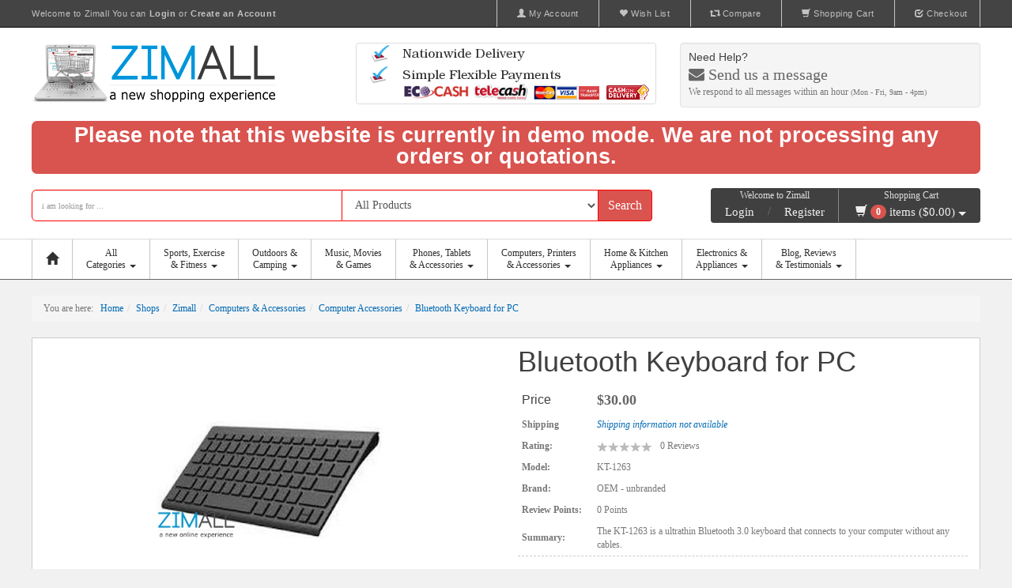

--- FILE ---
content_type: text/html; charset=utf-8
request_url: https://www.google.com/recaptcha/api2/aframe
body_size: 268
content:
<!DOCTYPE HTML><html><head><meta http-equiv="content-type" content="text/html; charset=UTF-8"></head><body><script nonce="Zo6MiwcOj3oMjRBTk3Bk2A">/** Anti-fraud and anti-abuse applications only. See google.com/recaptcha */ try{var clients={'sodar':'https://pagead2.googlesyndication.com/pagead/sodar?'};window.addEventListener("message",function(a){try{if(a.source===window.parent){var b=JSON.parse(a.data);var c=clients[b['id']];if(c){var d=document.createElement('img');d.src=c+b['params']+'&rc='+(localStorage.getItem("rc::a")?sessionStorage.getItem("rc::b"):"");window.document.body.appendChild(d);sessionStorage.setItem("rc::e",parseInt(sessionStorage.getItem("rc::e")||0)+1);localStorage.setItem("rc::h",'1769358389101');}}}catch(b){}});window.parent.postMessage("_grecaptcha_ready", "*");}catch(b){}</script></body></html>

--- FILE ---
content_type: text/css
request_url: https://www.zimall.co.zw/site/asset_cache/147202471938c07075de358e14d0b772569df54cc2.css
body_size: 50720
content:

/*
 * Bootstrap v3.1.0 (http://getbootstrap.com)
 * Copyright 2011-2014 Twitter, Inc.
 * Licensed under MIT (https://github.com/twbs/bootstrap/blob/master/LICENSE)
 */

/* normalize.css v3.0.0 | MIT License | git.io/normalize */
html{font-family:sans-serif;-ms-text-size-adjust:100%;-webkit-text-size-adjust:100%}body{margin:0}article,aside,details,figcaption,figure,footer,header,hgroup,main,nav,section,summary{display:block}audio,canvas,progress,video{display:inline-block;vertical-align:baseline}audio:not([controls]){display:none;height:0}[hidden],template{display:none}a{background:0 0}a:active,a:hover{outline:0}abbr[title]{border-bottom:1px dotted}b,strong{font-weight:700}dfn{font-style:italic}h1{font-size:2em;margin:.67em 0}mark{background:#ff0;color:#000}small{font-size:80%}sub,sup{font-size:75%;line-height:0;position:relative;vertical-align:baseline}sup{top:-.5em}sub{bottom:-.25em}img{border:0}svg:not(:root){overflow:hidden}figure{margin:1em
40px}hr{-moz-box-sizing:content-box;box-sizing:content-box;height:0}pre{overflow:auto}code,kbd,pre,samp{font-family:monospace,monospace;font-size:1em}button,input,optgroup,select,textarea{color:inherit;font:inherit;margin:0}button{overflow:visible}button,select{text-transform:none}button,html input[type=button],input[type=reset],input[type=submit]{-webkit-appearance:button;cursor:pointer}button[disabled],html input[disabled]{cursor:default}button::-moz-focus-inner,input::-moz-focus-inner{border:0;padding:0}input{line-height:normal}input[type=checkbox],input[type=radio]{box-sizing:border-box;padding:0}input[type=number]::-webkit-inner-spin-button,input[type=number]::-webkit-outer-spin-button{height:auto}input[type=search]{-webkit-appearance:textfield;-moz-box-sizing:content-box;-webkit-box-sizing:content-box;box-sizing:content-box}input[type=search]::-webkit-search-cancel-button,input[type=search]::-webkit-search-decoration{-webkit-appearance:none}fieldset{border:1px
solid silver;margin:0
2px;padding:.35em .625em .75em}legend{border:0;padding:0}textarea{overflow:auto}optgroup{font-weight:700}table{border-collapse:collapse;border-spacing:0}td,th{padding:0}@media
print{*{text-shadow:none!important;color:#000!important;background:transparent!important;box-shadow:none!important}a,a:visited{text-decoration:underline}a[href]:after{content:" (" attr(href) ")"}abbr[title]:after{content:" (" attr(title) ")"}a[href^="javascript:"]:after,a[href^="#"]:after{content:""}pre,blockquote{border:1px
solid #999;page-break-inside:avoid}thead{display:table-header-group}tr,img{page-break-inside:avoid}img{max-width:100%!important}p,h2,h3{orphans:3;widows:3}h2,h3{page-break-after:avoid}select{background:#fff!important}.navbar{display:none}.table td,.table
th{background-color:#fff!important}.btn>.caret,.dropup>.btn>.caret{border-top-color:#000!important}.label{border:1px
solid #000}.table{border-collapse:collapse!important}.table-bordered th,.table-bordered
td{border:1px
solid #ddd!important}}*{-webkit-box-sizing:border-box;-moz-box-sizing:border-box;box-sizing:border-box}:before,:after{-webkit-box-sizing:border-box;-moz-box-sizing:border-box;box-sizing:border-box}html{font-size:62.5%;-webkit-tap-highlight-color:rgba(0,0,0,0)}body{font-family:"Helvetica Neue",Helvetica,Arial,sans-serif;font-size:14px;line-height:1.428571429;color:#333;background-color:#fff}input,button,select,textarea{font-family:inherit;font-size:inherit;line-height:inherit}a{color:#428bca;text-decoration:none}a:hover,a:focus{color:#2a6496;text-decoration:underline}a:focus{outline:thin dotted;outline:5px
auto -webkit-focus-ring-color;outline-offset:-2px}figure{margin:0}img{vertical-align:middle}.img-responsive{display:block;max-width:100%;height:auto}.img-rounded{border-radius:6px}.img-thumbnail{padding:4px;line-height:1.428571429;background-color:#fff;border:1px
solid #ddd;border-radius:4px;-webkit-transition:all .2s ease-in-out;transition:all .2s ease-in-out;display:inline-block;max-width:100%;height:auto}.img-circle{border-radius:50%}hr{margin-top:20px;margin-bottom:20px;border:0;border-top:1px solid #eee}.sr-only{position:absolute;width:1px;height:1px;margin:-1px;padding:0;overflow:hidden;clip:rect(0,0,0,0);border:0}h1,h2,h3,h4,h5,h6,.h1,.h2,.h3,.h4,.h5,.h6{font-family:inherit;font-weight:500;line-height:1.1;color:inherit}h1 small,h2 small,h3 small,h4 small,h5 small,h6 small,.h1 small,.h2 small,.h3 small,.h4 small,.h5 small,.h6 small,h1 .small,h2 .small,h3 .small,h4 .small,h5 .small,h6 .small,.h1 .small,.h2 .small,.h3 .small,.h4 .small,.h5 .small,.h6
.small{font-weight:400;line-height:1;color:#999}h1,.h1,h2,.h2,h3,.h3{margin-top:20px;margin-bottom:10px}h1 small,.h1 small,h2 small,.h2 small,h3 small,.h3 small,h1 .small,.h1 .small,h2 .small,.h2 .small,h3 .small,.h3
.small{font-size:65%}h4,.h4,h5,.h5,h6,.h6{margin-top:10px;margin-bottom:10px}h4 small,.h4 small,h5 small,.h5 small,h6 small,.h6 small,h4 .small,.h4 .small,h5 .small,.h5 .small,h6 .small,.h6
.small{font-size:75%}h1,.h1{font-size:36px}h2,.h2{font-size:30px}h3,.h3{font-size:24px}h4,.h4{font-size:18px}h5,.h5{font-size:14px}h6,.h6{font-size:12px}p{margin:0
0 10px}.lead{margin-bottom:20px;font-size:16px;font-weight:200;line-height:1.4}@media (min-width:768px){.lead{font-size:21px}}small,.small{font-size:85%}cite{font-style:normal}.text-left{text-align:left}.text-right{text-align:right}.text-center{text-align:center}.text-justify{text-align:justify}.text-muted{color:#999}.text-primary{color:#428bca}a.text-primary:hover{color:#3071a9}.text-success{color:#3c763d}a.text-success:hover{color:#2b542c}.text-info{color:#31708f}a.text-info:hover{color:#245269}.text-warning{color:#8a6d3b}a.text-warning:hover{color:#66512c}.text-danger{color:#a94442}a.text-danger:hover{color:#843534}.bg-primary{color:#fff;background-color:#428bca}a.bg-primary:hover{background-color:#3071a9}.bg-success{background-color:#dff0d8}a.bg-success:hover{background-color:#c1e2b3}.bg-info{background-color:#d9edf7}a.bg-info:hover{background-color:#afd9ee}.bg-warning{background-color:#fcf8e3}a.bg-warning:hover{background-color:#f7ecb5}.bg-danger{background-color:#f2dede}a.bg-danger:hover{background-color:#e4b9b9}.page-header{padding-bottom:9px;margin:40px
0 20px;border-bottom:1px solid #eee}ul,ol{margin-top:0;margin-bottom:10px}ul ul,ol ul,ul ol,ol
ol{margin-bottom:0}.list-unstyled{padding-left:0;list-style:none}.list-inline{padding-left:0;list-style:none}.list-inline>li{display:inline-block;padding-left:5px;padding-right:5px}.list-inline>li:first-child{padding-left:0}dl{margin-top:0;margin-bottom:20px}dt,dd{line-height:1.428571429}dt{font-weight:700}dd{margin-left:0}@media (min-width:768px){.dl-horizontal
dt{float:left;width:160px;clear:left;text-align:right;overflow:hidden;text-overflow:ellipsis;white-space:nowrap}.dl-horizontal
dd{margin-left:180px}}abbr[title],abbr[data-original-title]{cursor:help;border-bottom:1px dotted #999}.initialism{font-size:90%;text-transform:uppercase}blockquote{padding:10px
20px;margin:0
0 20px;font-size:17.5px;border-left:5px solid #eee}blockquote p:last-child,blockquote ul:last-child,blockquote ol:last-child{margin-bottom:0}blockquote footer,blockquote small,blockquote
.small{display:block;font-size:80%;line-height:1.428571429;color:#999}blockquote footer:before,blockquote small:before,blockquote .small:before{content:'\2014 \00A0'}.blockquote-reverse,blockquote.pull-right{padding-right:15px;padding-left:0;border-right:5px solid #eee;border-left:0;text-align:right}.blockquote-reverse footer:before,blockquote.pull-right footer:before,.blockquote-reverse small:before,blockquote.pull-right small:before,.blockquote-reverse .small:before,blockquote.pull-right .small:before{content:''}.blockquote-reverse footer:after,blockquote.pull-right footer:after,.blockquote-reverse small:after,blockquote.pull-right small:after,.blockquote-reverse .small:after,blockquote.pull-right .small:after{content:'\00A0 \2014'}blockquote:before,blockquote:after{content:""}address{margin-bottom:20px;font-style:normal;line-height:1.428571429}code,kbd,pre,samp{font-family:Menlo,Monaco,Consolas,"Courier New",monospace}code{padding:2px
4px;font-size:90%;color:#c7254e;background-color:#f9f2f4;white-space:nowrap;border-radius:4px}kbd{padding:2px
4px;font-size:90%;color:#fff;background-color:#333;border-radius:3px;box-shadow:inset 0 -1px 0 rgba(0,0,0,.25)}pre{display:block;padding:9.5px;margin:0
0 10px;font-size:13px;line-height:1.428571429;word-break:break-all;word-wrap:break-word;color:#333;background-color:#f5f5f5;border:1px
solid #ccc;border-radius:4px}pre
code{padding:0;font-size:inherit;color:inherit;white-space:pre-wrap;background-color:transparent;border-radius:0}.pre-scrollable{max-height:340px;overflow-y:scroll}.container{margin-right:auto;margin-left:auto;padding-left:15px;padding-right:15px}@media (min-width:768px){.container{width:750px}}@media (min-width:992px){.container{width:970px}}@media (min-width:1200px){.container{width:1170px}}.container-fluid{margin-right:auto;margin-left:auto;padding-left:15px;padding-right:15px}.row{margin-left:-15px;margin-right:-15px}.col-xs-1,.col-sm-1,.col-md-1,.col-lg-1,.col-xs-2,.col-sm-2,.col-md-2,.col-lg-2,.col-xs-3,.col-sm-3,.col-md-3,.col-lg-3,.col-xs-4,.col-sm-4,.col-md-4,.col-lg-4,.col-xs-5,.col-sm-5,.col-md-5,.col-lg-5,.col-xs-6,.col-sm-6,.col-md-6,.col-lg-6,.col-xs-7,.col-sm-7,.col-md-7,.col-lg-7,.col-xs-8,.col-sm-8,.col-md-8,.col-lg-8,.col-xs-9,.col-sm-9,.col-md-9,.col-lg-9,.col-xs-10,.col-sm-10,.col-md-10,.col-lg-10,.col-xs-11,.col-sm-11,.col-md-11,.col-lg-11,.col-xs-12,.col-sm-12,.col-md-12,.col-lg-12{position:relative;min-height:1px;padding-left:15px;padding-right:15px}.col-xs-1,.col-xs-2,.col-xs-3,.col-xs-4,.col-xs-5,.col-xs-6,.col-xs-7,.col-xs-8,.col-xs-9,.col-xs-10,.col-xs-11,.col-xs-12{float:left}.col-xs-12{width:100%}.col-xs-11{width:91.66666666666666%}.col-xs-10{width:83.33333333333334%}.col-xs-9{width:75%}.col-xs-8{width:66.66666666666666%}.col-xs-7{width:58.333333333333336%}.col-xs-6{width:50%}.col-xs-5{width:41.66666666666667%}.col-xs-4{width:33.33333333333333%}.col-xs-3{width:25%}.col-xs-2{width:16.666666666666664%}.col-xs-1{width:8.333333333333332%}.col-xs-pull-12{right:100%}.col-xs-pull-11{right:91.66666666666666%}.col-xs-pull-10{right:83.33333333333334%}.col-xs-pull-9{right:75%}.col-xs-pull-8{right:66.66666666666666%}.col-xs-pull-7{right:58.333333333333336%}.col-xs-pull-6{right:50%}.col-xs-pull-5{right:41.66666666666667%}.col-xs-pull-4{right:33.33333333333333%}.col-xs-pull-3{right:25%}.col-xs-pull-2{right:16.666666666666664%}.col-xs-pull-1{right:8.333333333333332%}.col-xs-pull-0{right:0}.col-xs-push-12{left:100%}.col-xs-push-11{left:91.66666666666666%}.col-xs-push-10{left:83.33333333333334%}.col-xs-push-9{left:75%}.col-xs-push-8{left:66.66666666666666%}.col-xs-push-7{left:58.333333333333336%}.col-xs-push-6{left:50%}.col-xs-push-5{left:41.66666666666667%}.col-xs-push-4{left:33.33333333333333%}.col-xs-push-3{left:25%}.col-xs-push-2{left:16.666666666666664%}.col-xs-push-1{left:8.333333333333332%}.col-xs-push-0{left:0}.col-xs-offset-12{margin-left:100%}.col-xs-offset-11{margin-left:91.66666666666666%}.col-xs-offset-10{margin-left:83.33333333333334%}.col-xs-offset-9{margin-left:75%}.col-xs-offset-8{margin-left:66.66666666666666%}.col-xs-offset-7{margin-left:58.333333333333336%}.col-xs-offset-6{margin-left:50%}.col-xs-offset-5{margin-left:41.66666666666667%}.col-xs-offset-4{margin-left:33.33333333333333%}.col-xs-offset-3{margin-left:25%}.col-xs-offset-2{margin-left:16.666666666666664%}.col-xs-offset-1{margin-left:8.333333333333332%}.col-xs-offset-0{margin-left:0}@media (min-width:768px){.col-sm-1,.col-sm-2,.col-sm-3,.col-sm-4,.col-sm-5,.col-sm-6,.col-sm-7,.col-sm-8,.col-sm-9,.col-sm-10,.col-sm-11,.col-sm-12{float:left}.col-sm-12{width:100%}.col-sm-11{width:91.66666666666666%}.col-sm-10{width:83.33333333333334%}.col-sm-9{width:75%}.col-sm-8{width:66.66666666666666%}.col-sm-7{width:58.333333333333336%}.col-sm-6{width:50%}.col-sm-5{width:41.66666666666667%}.col-sm-4{width:33.33333333333333%}.col-sm-3{width:25%}.col-sm-2{width:16.666666666666664%}.col-sm-1{width:8.333333333333332%}.col-sm-pull-12{right:100%}.col-sm-pull-11{right:91.66666666666666%}.col-sm-pull-10{right:83.33333333333334%}.col-sm-pull-9{right:75%}.col-sm-pull-8{right:66.66666666666666%}.col-sm-pull-7{right:58.333333333333336%}.col-sm-pull-6{right:50%}.col-sm-pull-5{right:41.66666666666667%}.col-sm-pull-4{right:33.33333333333333%}.col-sm-pull-3{right:25%}.col-sm-pull-2{right:16.666666666666664%}.col-sm-pull-1{right:8.333333333333332%}.col-sm-pull-0{right:0}.col-sm-push-12{left:100%}.col-sm-push-11{left:91.66666666666666%}.col-sm-push-10{left:83.33333333333334%}.col-sm-push-9{left:75%}.col-sm-push-8{left:66.66666666666666%}.col-sm-push-7{left:58.333333333333336%}.col-sm-push-6{left:50%}.col-sm-push-5{left:41.66666666666667%}.col-sm-push-4{left:33.33333333333333%}.col-sm-push-3{left:25%}.col-sm-push-2{left:16.666666666666664%}.col-sm-push-1{left:8.333333333333332%}.col-sm-push-0{left:0}.col-sm-offset-12{margin-left:100%}.col-sm-offset-11{margin-left:91.66666666666666%}.col-sm-offset-10{margin-left:83.33333333333334%}.col-sm-offset-9{margin-left:75%}.col-sm-offset-8{margin-left:66.66666666666666%}.col-sm-offset-7{margin-left:58.333333333333336%}.col-sm-offset-6{margin-left:50%}.col-sm-offset-5{margin-left:41.66666666666667%}.col-sm-offset-4{margin-left:33.33333333333333%}.col-sm-offset-3{margin-left:25%}.col-sm-offset-2{margin-left:16.666666666666664%}.col-sm-offset-1{margin-left:8.333333333333332%}.col-sm-offset-0{margin-left:0}}@media (min-width:992px){.col-md-1,.col-md-2,.col-md-3,.col-md-4,.col-md-5,.col-md-6,.col-md-7,.col-md-8,.col-md-9,.col-md-10,.col-md-11,.col-md-12{float:left}.col-md-12{width:100%}.col-md-11{width:91.66666666666666%}.col-md-10{width:83.33333333333334%}.col-md-9{width:75%}.col-md-8{width:66.66666666666666%}.col-md-7{width:58.333333333333336%}.col-md-6{width:50%}.col-md-5{width:41.66666666666667%}.col-md-4{width:33.33333333333333%}.col-md-3{width:25%}.col-md-2{width:16.666666666666664%}.col-md-1{width:8.333333333333332%}.col-md-pull-12{right:100%}.col-md-pull-11{right:91.66666666666666%}.col-md-pull-10{right:83.33333333333334%}.col-md-pull-9{right:75%}.col-md-pull-8{right:66.66666666666666%}.col-md-pull-7{right:58.333333333333336%}.col-md-pull-6{right:50%}.col-md-pull-5{right:41.66666666666667%}.col-md-pull-4{right:33.33333333333333%}.col-md-pull-3{right:25%}.col-md-pull-2{right:16.666666666666664%}.col-md-pull-1{right:8.333333333333332%}.col-md-pull-0{right:0}.col-md-push-12{left:100%}.col-md-push-11{left:91.66666666666666%}.col-md-push-10{left:83.33333333333334%}.col-md-push-9{left:75%}.col-md-push-8{left:66.66666666666666%}.col-md-push-7{left:58.333333333333336%}.col-md-push-6{left:50%}.col-md-push-5{left:41.66666666666667%}.col-md-push-4{left:33.33333333333333%}.col-md-push-3{left:25%}.col-md-push-2{left:16.666666666666664%}.col-md-push-1{left:8.333333333333332%}.col-md-push-0{left:0}.col-md-offset-12{margin-left:100%}.col-md-offset-11{margin-left:91.66666666666666%}.col-md-offset-10{margin-left:83.33333333333334%}.col-md-offset-9{margin-left:75%}.col-md-offset-8{margin-left:66.66666666666666%}.col-md-offset-7{margin-left:58.333333333333336%}.col-md-offset-6{margin-left:50%}.col-md-offset-5{margin-left:41.66666666666667%}.col-md-offset-4{margin-left:33.33333333333333%}.col-md-offset-3{margin-left:25%}.col-md-offset-2{margin-left:16.666666666666664%}.col-md-offset-1{margin-left:8.333333333333332%}.col-md-offset-0{margin-left:0}}@media (min-width:1200px){.col-lg-1,.col-lg-2,.col-lg-3,.col-lg-4,.col-lg-5,.col-lg-6,.col-lg-7,.col-lg-8,.col-lg-9,.col-lg-10,.col-lg-11,.col-lg-12{float:left}.col-lg-12{width:100%}.col-lg-11{width:91.66666666666666%}.col-lg-10{width:83.33333333333334%}.col-lg-9{width:75%}.col-lg-8{width:66.66666666666666%}.col-lg-7{width:58.333333333333336%}.col-lg-6{width:50%}.col-lg-5{width:41.66666666666667%}.col-lg-4{width:33.33333333333333%}.col-lg-3{width:25%}.col-lg-2{width:16.666666666666664%}.col-lg-1{width:8.333333333333332%}.col-lg-pull-12{right:100%}.col-lg-pull-11{right:91.66666666666666%}.col-lg-pull-10{right:83.33333333333334%}.col-lg-pull-9{right:75%}.col-lg-pull-8{right:66.66666666666666%}.col-lg-pull-7{right:58.333333333333336%}.col-lg-pull-6{right:50%}.col-lg-pull-5{right:41.66666666666667%}.col-lg-pull-4{right:33.33333333333333%}.col-lg-pull-3{right:25%}.col-lg-pull-2{right:16.666666666666664%}.col-lg-pull-1{right:8.333333333333332%}.col-lg-pull-0{right:0}.col-lg-push-12{left:100%}.col-lg-push-11{left:91.66666666666666%}.col-lg-push-10{left:83.33333333333334%}.col-lg-push-9{left:75%}.col-lg-push-8{left:66.66666666666666%}.col-lg-push-7{left:58.333333333333336%}.col-lg-push-6{left:50%}.col-lg-push-5{left:41.66666666666667%}.col-lg-push-4{left:33.33333333333333%}.col-lg-push-3{left:25%}.col-lg-push-2{left:16.666666666666664%}.col-lg-push-1{left:8.333333333333332%}.col-lg-push-0{left:0}.col-lg-offset-12{margin-left:100%}.col-lg-offset-11{margin-left:91.66666666666666%}.col-lg-offset-10{margin-left:83.33333333333334%}.col-lg-offset-9{margin-left:75%}.col-lg-offset-8{margin-left:66.66666666666666%}.col-lg-offset-7{margin-left:58.333333333333336%}.col-lg-offset-6{margin-left:50%}.col-lg-offset-5{margin-left:41.66666666666667%}.col-lg-offset-4{margin-left:33.33333333333333%}.col-lg-offset-3{margin-left:25%}.col-lg-offset-2{margin-left:16.666666666666664%}.col-lg-offset-1{margin-left:8.333333333333332%}.col-lg-offset-0{margin-left:0}}table{max-width:100%;background-color:transparent}th{text-align:left}.table{width:100%;margin-bottom:20px}.table>thead>tr>th,.table>tbody>tr>th,.table>tfoot>tr>th,.table>thead>tr>td,.table>tbody>tr>td,.table>tfoot>tr>td{padding:8px;line-height:1.428571429;vertical-align:top;border-top:1px solid #ddd}.table>thead>tr>th{vertical-align:bottom;border-bottom:2px solid #ddd}.table>caption+thead>tr:first-child>th,.table>colgroup+thead>tr:first-child>th,.table>thead:first-child>tr:first-child>th,.table>caption+thead>tr:first-child>td,.table>colgroup+thead>tr:first-child>td,.table>thead:first-child>tr:first-child>td{border-top:0}.table>tbody+tbody{border-top:2px solid #ddd}.table
.table{background-color:#fff}.table-condensed>thead>tr>th,.table-condensed>tbody>tr>th,.table-condensed>tfoot>tr>th,.table-condensed>thead>tr>td,.table-condensed>tbody>tr>td,.table-condensed>tfoot>tr>td{padding:5px}.table-bordered{border:1px
solid #ddd}.table-bordered>thead>tr>th,.table-bordered>tbody>tr>th,.table-bordered>tfoot>tr>th,.table-bordered>thead>tr>td,.table-bordered>tbody>tr>td,.table-bordered>tfoot>tr>td{border:1px
solid #ddd}.table-bordered>thead>tr>th,.table-bordered>thead>tr>td{border-bottom-width:2px}.table-striped>tbody>tr:nth-child(odd)>td,.table-striped>tbody>tr:nth-child(odd)>th{background-color:#f9f9f9}.table-hover>tbody>tr:hover>td,.table-hover>tbody>tr:hover>th{background-color:#f5f5f5}table col[class*=col-]{position:static;float:none;display:table-column}table td[class*=col-],table th[class*=col-]{position:static;float:none;display:table-cell}.table>thead>tr>td.active,.table>tbody>tr>td.active,.table>tfoot>tr>td.active,.table>thead>tr>th.active,.table>tbody>tr>th.active,.table>tfoot>tr>th.active,.table>thead>tr.active>td,.table>tbody>tr.active>td,.table>tfoot>tr.active>td,.table>thead>tr.active>th,.table>tbody>tr.active>th,.table>tfoot>tr.active>th{background-color:#f5f5f5}.table-hover>tbody>tr>td.active:hover,.table-hover>tbody>tr>th.active:hover,.table-hover>tbody>tr.active:hover>td,.table-hover>tbody>tr.active:hover>th{background-color:#e8e8e8}.table>thead>tr>td.success,.table>tbody>tr>td.success,.table>tfoot>tr>td.success,.table>thead>tr>th.success,.table>tbody>tr>th.success,.table>tfoot>tr>th.success,.table>thead>tr.success>td,.table>tbody>tr.success>td,.table>tfoot>tr.success>td,.table>thead>tr.success>th,.table>tbody>tr.success>th,.table>tfoot>tr.success>th{background-color:#dff0d8}.table-hover>tbody>tr>td.success:hover,.table-hover>tbody>tr>th.success:hover,.table-hover>tbody>tr.success:hover>td,.table-hover>tbody>tr.success:hover>th{background-color:#d0e9c6}.table>thead>tr>td.info,.table>tbody>tr>td.info,.table>tfoot>tr>td.info,.table>thead>tr>th.info,.table>tbody>tr>th.info,.table>tfoot>tr>th.info,.table>thead>tr.info>td,.table>tbody>tr.info>td,.table>tfoot>tr.info>td,.table>thead>tr.info>th,.table>tbody>tr.info>th,.table>tfoot>tr.info>th{background-color:#d9edf7}.table-hover>tbody>tr>td.info:hover,.table-hover>tbody>tr>th.info:hover,.table-hover>tbody>tr.info:hover>td,.table-hover>tbody>tr.info:hover>th{background-color:#c4e3f3}.table>thead>tr>td.warning,.table>tbody>tr>td.warning,.table>tfoot>tr>td.warning,.table>thead>tr>th.warning,.table>tbody>tr>th.warning,.table>tfoot>tr>th.warning,.table>thead>tr.warning>td,.table>tbody>tr.warning>td,.table>tfoot>tr.warning>td,.table>thead>tr.warning>th,.table>tbody>tr.warning>th,.table>tfoot>tr.warning>th{background-color:#fcf8e3}.table-hover>tbody>tr>td.warning:hover,.table-hover>tbody>tr>th.warning:hover,.table-hover>tbody>tr.warning:hover>td,.table-hover>tbody>tr.warning:hover>th{background-color:#faf2cc}.table>thead>tr>td.danger,.table>tbody>tr>td.danger,.table>tfoot>tr>td.danger,.table>thead>tr>th.danger,.table>tbody>tr>th.danger,.table>tfoot>tr>th.danger,.table>thead>tr.danger>td,.table>tbody>tr.danger>td,.table>tfoot>tr.danger>td,.table>thead>tr.danger>th,.table>tbody>tr.danger>th,.table>tfoot>tr.danger>th{background-color:#f2dede}.table-hover>tbody>tr>td.danger:hover,.table-hover>tbody>tr>th.danger:hover,.table-hover>tbody>tr.danger:hover>td,.table-hover>tbody>tr.danger:hover>th{background-color:#ebcccc}@media (max-width:767px){.table-responsive{width:100%;margin-bottom:15px;overflow-y:hidden;overflow-x:scroll;-ms-overflow-style:-ms-autohiding-scrollbar;border:1px
solid #ddd;-webkit-overflow-scrolling:touch}.table-responsive>.table{margin-bottom:0}.table-responsive>.table>thead>tr>th,.table-responsive>.table>tbody>tr>th,.table-responsive>.table>tfoot>tr>th,.table-responsive>.table>thead>tr>td,.table-responsive>.table>tbody>tr>td,.table-responsive>.table>tfoot>tr>td{white-space:nowrap}.table-responsive>.table-bordered{border:0}.table-responsive>.table-bordered>thead>tr>th:first-child,.table-responsive>.table-bordered>tbody>tr>th:first-child,.table-responsive>.table-bordered>tfoot>tr>th:first-child,.table-responsive>.table-bordered>thead>tr>td:first-child,.table-responsive>.table-bordered>tbody>tr>td:first-child,.table-responsive>.table-bordered>tfoot>tr>td:first-child{border-left:0}.table-responsive>.table-bordered>thead>tr>th:last-child,.table-responsive>.table-bordered>tbody>tr>th:last-child,.table-responsive>.table-bordered>tfoot>tr>th:last-child,.table-responsive>.table-bordered>thead>tr>td:last-child,.table-responsive>.table-bordered>tbody>tr>td:last-child,.table-responsive>.table-bordered>tfoot>tr>td:last-child{border-right:0}.table-responsive>.table-bordered>tbody>tr:last-child>th,.table-responsive>.table-bordered>tfoot>tr:last-child>th,.table-responsive>.table-bordered>tbody>tr:last-child>td,.table-responsive>.table-bordered>tfoot>tr:last-child>td{border-bottom:0}}fieldset{padding:0;margin:0;border:0;min-width:0}legend{display:block;width:100%;padding:0;margin-bottom:20px;font-size:21px;line-height:inherit;color:#333;border:0;border-bottom:1px solid #e5e5e5}label{display:inline-block;margin-bottom:5px;font-weight:700}input[type=search]{-webkit-box-sizing:border-box;-moz-box-sizing:border-box;box-sizing:border-box}input[type=radio],input[type=checkbox]{margin:4px
0 0;margin-top:1px \9;line-height:normal}input[type=file]{display:block}input[type=range]{display:block;width:100%}select[multiple],select[size]{height:auto}input[type=file]:focus,input[type=radio]:focus,input[type=checkbox]:focus{outline:thin dotted;outline:5px
auto -webkit-focus-ring-color;outline-offset:-2px}output{display:block;padding-top:7px;font-size:14px;line-height:1.428571429;color:#555}.form-control{display:block;width:100%;height:34px;padding:6px
12px;font-size:14px;line-height:1.428571429;color:#555;background-color:#fff;background-image:none;border:1px
solid #ccc;border-radius:4px;-webkit-box-shadow:inset 0 1px 1px rgba(0,0,0,.075);box-shadow:inset 0 1px 1px rgba(0,0,0,.075);-webkit-transition:border-color ease-in-out .15s,box-shadow ease-in-out .15s;transition:border-color ease-in-out .15s,box-shadow ease-in-out .15s}.form-control:focus{border-color:#66afe9;outline:0;-webkit-box-shadow:inset 0 1px 1px rgba(0,0,0,.075),0 0 8px rgba(102,175,233,.6);box-shadow:inset 0 1px 1px rgba(0,0,0,.075),0 0 8px rgba(102,175,233,.6)}.form-control:-moz-placeholder{color:#999}.form-control::-moz-placeholder{color:#999;opacity:1}.form-control:-ms-input-placeholder{color:#999}.form-control::-webkit-input-placeholder{color:#999}.form-control[disabled],.form-control[readonly],fieldset[disabled] .form-control{cursor:not-allowed;background-color:#eee;opacity:1}textarea.form-control{height:auto}input[type=date]{line-height:34px}.form-group{margin-bottom:15px}.radio,.checkbox{display:block;min-height:20px;margin-top:10px;margin-bottom:10px;padding-left:20px}.radio label,.checkbox
label{display:inline;font-weight:400;cursor:pointer}.radio input[type=radio],.radio-inline input[type=radio],.checkbox input[type=checkbox],.checkbox-inline input[type=checkbox]{float:left;margin-left:-20px}.radio+.radio,.checkbox+.checkbox{margin-top:-5px}.radio-inline,.checkbox-inline{display:inline-block;padding-left:20px;margin-bottom:0;vertical-align:middle;font-weight:400;cursor:pointer}.radio-inline+.radio-inline,.checkbox-inline+.checkbox-inline{margin-top:0;margin-left:10px}input[type=radio][disabled],input[type=checkbox][disabled],.radio[disabled],.radio-inline[disabled],.checkbox[disabled],.checkbox-inline[disabled],fieldset[disabled] input[type=radio],fieldset[disabled] input[type=checkbox],fieldset[disabled] .radio,fieldset[disabled] .radio-inline,fieldset[disabled] .checkbox,fieldset[disabled] .checkbox-inline{cursor:not-allowed}.input-sm{height:30px;padding:5px
10px;font-size:12px;line-height:1.5;border-radius:3px}select.input-sm{height:30px;line-height:30px}textarea.input-sm,select[multiple].input-sm{height:auto}.input-lg{height:46px;padding:10px
16px;font-size:18px;line-height:1.33;border-radius:6px}select.input-lg{height:46px;line-height:46px}textarea.input-lg,select[multiple].input-lg{height:auto}.has-feedback{position:relative}.has-feedback .form-control{padding-right:42.5px}.has-feedback .form-control-feedback{position:absolute;top:25px;right:0;display:block;width:34px;height:34px;line-height:34px;text-align:center}.has-success .help-block,.has-success .control-label,.has-success .radio,.has-success .checkbox,.has-success .radio-inline,.has-success .checkbox-inline{color:#3c763d}.has-success .form-control{border-color:#3c763d;-webkit-box-shadow:inset 0 1px 1px rgba(0,0,0,.075);box-shadow:inset 0 1px 1px rgba(0,0,0,.075)}.has-success .form-control:focus{border-color:#2b542c;-webkit-box-shadow:inset 0 1px 1px rgba(0,0,0,.075),0 0 6px #67b168;box-shadow:inset 0 1px 1px rgba(0,0,0,.075),0 0 6px #67b168}.has-success .input-group-addon{color:#3c763d;border-color:#3c763d;background-color:#dff0d8}.has-success .form-control-feedback{color:#3c763d}.has-warning .help-block,.has-warning .control-label,.has-warning .radio,.has-warning .checkbox,.has-warning .radio-inline,.has-warning .checkbox-inline{color:#8a6d3b}.has-warning .form-control{border-color:#8a6d3b;-webkit-box-shadow:inset 0 1px 1px rgba(0,0,0,.075);box-shadow:inset 0 1px 1px rgba(0,0,0,.075)}.has-warning .form-control:focus{border-color:#66512c;-webkit-box-shadow:inset 0 1px 1px rgba(0,0,0,.075),0 0 6px #c0a16b;box-shadow:inset 0 1px 1px rgba(0,0,0,.075),0 0 6px #c0a16b}.has-warning .input-group-addon{color:#8a6d3b;border-color:#8a6d3b;background-color:#fcf8e3}.has-warning .form-control-feedback{color:#8a6d3b}.has-error .help-block,.has-error .control-label,.has-error .radio,.has-error .checkbox,.has-error .radio-inline,.has-error .checkbox-inline{color:#a94442}.has-error .form-control{border-color:#a94442;-webkit-box-shadow:inset 0 1px 1px rgba(0,0,0,.075);box-shadow:inset 0 1px 1px rgba(0,0,0,.075)}.has-error .form-control:focus{border-color:#843534;-webkit-box-shadow:inset 0 1px 1px rgba(0,0,0,.075),0 0 6px #ce8483;box-shadow:inset 0 1px 1px rgba(0,0,0,.075),0 0 6px #ce8483}.has-error .input-group-addon{color:#a94442;border-color:#a94442;background-color:#f2dede}.has-error .form-control-feedback{color:#a94442}.form-control-static{margin-bottom:0}.help-block{display:block;margin-top:5px;margin-bottom:10px;color:#737373}@media (min-width:768px){.form-inline .form-group{display:inline-block;margin-bottom:0;vertical-align:middle}.form-inline .form-control{display:inline-block;width:auto;vertical-align:middle}.form-inline .control-label{margin-bottom:0;vertical-align:middle}.form-inline .radio,.form-inline
.checkbox{display:inline-block;margin-top:0;margin-bottom:0;padding-left:0;vertical-align:middle}.form-inline .radio input[type=radio],.form-inline .checkbox input[type=checkbox]{float:none;margin-left:0}.form-inline .has-feedback .form-control-feedback{top:0}}.form-horizontal .control-label,.form-horizontal .radio,.form-horizontal .checkbox,.form-horizontal .radio-inline,.form-horizontal .checkbox-inline{margin-top:0;margin-bottom:0;padding-top:7px}.form-horizontal .radio,.form-horizontal
.checkbox{min-height:27px}.form-horizontal .form-group{margin-left:-15px;margin-right:-15px}.form-horizontal .form-control-static{padding-top:7px}@media (min-width:768px){.form-horizontal .control-label{text-align:right}}.form-horizontal .has-feedback .form-control-feedback{top:0;right:15px}.btn{display:inline-block;margin-bottom:0;font-weight:400;text-align:center;vertical-align:middle;cursor:pointer;background-image:none;border:1px
solid transparent;white-space:nowrap;padding:6px
12px;font-size:14px;line-height:1.428571429;border-radius:4px;-webkit-user-select:none;-moz-user-select:none;-ms-user-select:none;-o-user-select:none;user-select:none}.btn:focus{outline:thin dotted;outline:5px
auto -webkit-focus-ring-color;outline-offset:-2px}.btn:hover,.btn:focus{color:#333;text-decoration:none}.btn:active,.btn.active{outline:0;background-image:none;-webkit-box-shadow:inset 0 3px 5px rgba(0,0,0,.125);box-shadow:inset 0 3px 5px rgba(0,0,0,.125)}.btn.disabled,.btn[disabled],fieldset[disabled] .btn{cursor:not-allowed;pointer-events:none;opacity:.65;filter:alpha(opacity=65);-webkit-box-shadow:none;box-shadow:none}.btn-default{color:#333;background-color:#fff;border-color:#ccc}.btn-default:hover,.btn-default:focus,.btn-default:active,.btn-default.active,.open .dropdown-toggle.btn-default{color:#333;background-color:#ebebeb;border-color:#adadad}.btn-default:active,.btn-default.active,.open .dropdown-toggle.btn-default{background-image:none}.btn-default.disabled,.btn-default[disabled],fieldset[disabled] .btn-default,.btn-default.disabled:hover,.btn-default[disabled]:hover,fieldset[disabled] .btn-default:hover,.btn-default.disabled:focus,.btn-default[disabled]:focus,fieldset[disabled] .btn-default:focus,.btn-default.disabled:active,.btn-default[disabled]:active,fieldset[disabled] .btn-default:active,.btn-default.disabled.active,.btn-default[disabled].active,fieldset[disabled] .btn-default.active{background-color:#fff;border-color:#ccc}.btn-default
.badge{color:#fff;background-color:#333}.btn-primary{color:#fff;background-color:#428bca;border-color:#357ebd}.btn-primary:hover,.btn-primary:focus,.btn-primary:active,.btn-primary.active,.open .dropdown-toggle.btn-primary{color:#fff;background-color:#3276b1;border-color:#285e8e}.btn-primary:active,.btn-primary.active,.open .dropdown-toggle.btn-primary{background-image:none}.btn-primary.disabled,.btn-primary[disabled],fieldset[disabled] .btn-primary,.btn-primary.disabled:hover,.btn-primary[disabled]:hover,fieldset[disabled] .btn-primary:hover,.btn-primary.disabled:focus,.btn-primary[disabled]:focus,fieldset[disabled] .btn-primary:focus,.btn-primary.disabled:active,.btn-primary[disabled]:active,fieldset[disabled] .btn-primary:active,.btn-primary.disabled.active,.btn-primary[disabled].active,fieldset[disabled] .btn-primary.active{background-color:#428bca;border-color:#357ebd}.btn-primary
.badge{color:#428bca;background-color:#fff}.btn-success{color:#fff;background-color:#5cb85c;border-color:#4cae4c}.btn-success:hover,.btn-success:focus,.btn-success:active,.btn-success.active,.open .dropdown-toggle.btn-success{color:#fff;background-color:#47a447;border-color:#398439}.btn-success:active,.btn-success.active,.open .dropdown-toggle.btn-success{background-image:none}.btn-success.disabled,.btn-success[disabled],fieldset[disabled] .btn-success,.btn-success.disabled:hover,.btn-success[disabled]:hover,fieldset[disabled] .btn-success:hover,.btn-success.disabled:focus,.btn-success[disabled]:focus,fieldset[disabled] .btn-success:focus,.btn-success.disabled:active,.btn-success[disabled]:active,fieldset[disabled] .btn-success:active,.btn-success.disabled.active,.btn-success[disabled].active,fieldset[disabled] .btn-success.active{background-color:#5cb85c;border-color:#4cae4c}.btn-success
.badge{color:#5cb85c;background-color:#fff}.btn-info{color:#fff;background-color:#5bc0de;border-color:#46b8da}.btn-info:hover,.btn-info:focus,.btn-info:active,.btn-info.active,.open .dropdown-toggle.btn-info{color:#fff;background-color:#39b3d7;border-color:#269abc}.btn-info:active,.btn-info.active,.open .dropdown-toggle.btn-info{background-image:none}.btn-info.disabled,.btn-info[disabled],fieldset[disabled] .btn-info,.btn-info.disabled:hover,.btn-info[disabled]:hover,fieldset[disabled] .btn-info:hover,.btn-info.disabled:focus,.btn-info[disabled]:focus,fieldset[disabled] .btn-info:focus,.btn-info.disabled:active,.btn-info[disabled]:active,fieldset[disabled] .btn-info:active,.btn-info.disabled.active,.btn-info[disabled].active,fieldset[disabled] .btn-info.active{background-color:#5bc0de;border-color:#46b8da}.btn-info
.badge{color:#5bc0de;background-color:#fff}.btn-warning{color:#fff;background-color:#f0ad4e;border-color:#eea236}.btn-warning:hover,.btn-warning:focus,.btn-warning:active,.btn-warning.active,.open .dropdown-toggle.btn-warning{color:#fff;background-color:#ed9c28;border-color:#d58512}.btn-warning:active,.btn-warning.active,.open .dropdown-toggle.btn-warning{background-image:none}.btn-warning.disabled,.btn-warning[disabled],fieldset[disabled] .btn-warning,.btn-warning.disabled:hover,.btn-warning[disabled]:hover,fieldset[disabled] .btn-warning:hover,.btn-warning.disabled:focus,.btn-warning[disabled]:focus,fieldset[disabled] .btn-warning:focus,.btn-warning.disabled:active,.btn-warning[disabled]:active,fieldset[disabled] .btn-warning:active,.btn-warning.disabled.active,.btn-warning[disabled].active,fieldset[disabled] .btn-warning.active{background-color:#f0ad4e;border-color:#eea236}.btn-warning
.badge{color:#f0ad4e;background-color:#fff}.btn-danger{color:#fff;background-color:#d9534f;border-color:#d43f3a}.btn-danger:hover,.btn-danger:focus,.btn-danger:active,.btn-danger.active,.open .dropdown-toggle.btn-danger{color:#fff;background-color:#d2322d;border-color:#ac2925}.btn-danger:active,.btn-danger.active,.open .dropdown-toggle.btn-danger{background-image:none}.btn-danger.disabled,.btn-danger[disabled],fieldset[disabled] .btn-danger,.btn-danger.disabled:hover,.btn-danger[disabled]:hover,fieldset[disabled] .btn-danger:hover,.btn-danger.disabled:focus,.btn-danger[disabled]:focus,fieldset[disabled] .btn-danger:focus,.btn-danger.disabled:active,.btn-danger[disabled]:active,fieldset[disabled] .btn-danger:active,.btn-danger.disabled.active,.btn-danger[disabled].active,fieldset[disabled] .btn-danger.active{background-color:#d9534f;border-color:#d43f3a}.btn-danger
.badge{color:#d9534f;background-color:#fff}.btn-link{color:#428bca;font-weight:400;cursor:pointer;border-radius:0}.btn-link,.btn-link:active,.btn-link[disabled],fieldset[disabled] .btn-link{background-color:transparent;-webkit-box-shadow:none;box-shadow:none}.btn-link,.btn-link:hover,.btn-link:focus,.btn-link:active{border-color:transparent}.btn-link:hover,.btn-link:focus{color:#2a6496;text-decoration:underline;background-color:transparent}.btn-link[disabled]:hover,fieldset[disabled] .btn-link:hover,.btn-link[disabled]:focus,fieldset[disabled] .btn-link:focus{color:#999;text-decoration:none}.btn-lg{padding:10px
16px;font-size:18px;line-height:1.33;border-radius:6px}.btn-sm{padding:5px
10px;font-size:12px;line-height:1.5;border-radius:3px}.btn-xs{padding:1px
5px;font-size:12px;line-height:1.5;border-radius:3px}.btn-block{display:block;width:100%;padding-left:0;padding-right:0}.btn-block+.btn-block{margin-top:5px}input[type=submit].btn-block,input[type=reset].btn-block,input[type=button].btn-block{width:100%}.fade{opacity:0;-webkit-transition:opacity .15s linear;transition:opacity .15s linear}.fade.in{opacity:1}.collapse{display:none}.collapse.in{display:block}.collapsing{position:relative;height:0;overflow:hidden;-webkit-transition:height .35s ease;transition:height .35s ease}@font-face{font-family:'Glyphicons Halflings';src:url(https://www.zimall.co.zw/site/views/presto/css/../fonts/glyphicons-halflings-regular.eot);src:url(https://www.zimall.co.zw/site/views/presto/css/../fonts/glyphicons-halflings-regular.eot?#iefix) format('embedded-opentype'),url(https://www.zimall.co.zw/site/views/presto/css/../fonts/glyphicons-halflings-regular.woff) format('woff'),url(https://www.zimall.co.zw/site/views/presto/css/../fonts/glyphicons-halflings-regular.ttf) format('truetype'),url(https://www.zimall.co.zw/site/views/presto/css/../fonts/glyphicons-halflings-regular.svg#glyphicons_halflingsregular) format('svg')}.glyphicon{position:relative;top:1px;display:inline-block;font-family:'Glyphicons Halflings';font-style:normal;font-weight:400;line-height:1;-webkit-font-smoothing:antialiased;-moz-osx-font-smoothing:grayscale}.glyphicon-asterisk:before{content:"\2a"}.glyphicon-plus:before{content:"\2b"}.glyphicon-euro:before{content:"\20ac"}.glyphicon-minus:before{content:"\2212"}.glyphicon-cloud:before{content:"\2601"}.glyphicon-envelope:before{content:"\2709"}.glyphicon-pencil:before{content:"\270f"}.glyphicon-glass:before{content:"\e001"}.glyphicon-music:before{content:"\e002"}.glyphicon-search:before{content:"\e003"}.glyphicon-heart:before{content:"\e005"}.glyphicon-star:before{content:"\e006"}.glyphicon-star-empty:before{content:"\e007"}.glyphicon-user:before{content:"\e008"}.glyphicon-film:before{content:"\e009"}.glyphicon-th-large:before{content:"\e010"}.glyphicon-th:before{content:"\e011"}.glyphicon-th-list:before{content:"\e012"}.glyphicon-ok:before{content:"\e013"}.glyphicon-remove:before{content:"\e014"}.glyphicon-zoom-in:before{content:"\e015"}.glyphicon-zoom-out:before{content:"\e016"}.glyphicon-off:before{content:"\e017"}.glyphicon-signal:before{content:"\e018"}.glyphicon-cog:before{content:"\e019"}.glyphicon-trash:before{content:"\e020"}.glyphicon-home:before{content:"\e021"}.glyphicon-file:before{content:"\e022"}.glyphicon-time:before{content:"\e023"}.glyphicon-road:before{content:"\e024"}.glyphicon-download-alt:before{content:"\e025"}.glyphicon-download:before{content:"\e026"}.glyphicon-upload:before{content:"\e027"}.glyphicon-inbox:before{content:"\e028"}.glyphicon-play-circle:before{content:"\e029"}.glyphicon-repeat:before{content:"\e030"}.glyphicon-refresh:before{content:"\e031"}.glyphicon-list-alt:before{content:"\e032"}.glyphicon-lock:before{content:"\e033"}.glyphicon-flag:before{content:"\e034"}.glyphicon-headphones:before{content:"\e035"}.glyphicon-volume-off:before{content:"\e036"}.glyphicon-volume-down:before{content:"\e037"}.glyphicon-volume-up:before{content:"\e038"}.glyphicon-qrcode:before{content:"\e039"}.glyphicon-barcode:before{content:"\e040"}.glyphicon-tag:before{content:"\e041"}.glyphicon-tags:before{content:"\e042"}.glyphicon-book:before{content:"\e043"}.glyphicon-bookmark:before{content:"\e044"}.glyphicon-print:before{content:"\e045"}.glyphicon-camera:before{content:"\e046"}.glyphicon-font:before{content:"\e047"}.glyphicon-bold:before{content:"\e048"}.glyphicon-italic:before{content:"\e049"}.glyphicon-text-height:before{content:"\e050"}.glyphicon-text-width:before{content:"\e051"}.glyphicon-align-left:before{content:"\e052"}.glyphicon-align-center:before{content:"\e053"}.glyphicon-align-right:before{content:"\e054"}.glyphicon-align-justify:before{content:"\e055"}.glyphicon-list:before{content:"\e056"}.glyphicon-indent-left:before{content:"\e057"}.glyphicon-indent-right:before{content:"\e058"}.glyphicon-facetime-video:before{content:"\e059"}.glyphicon-picture:before{content:"\e060"}.glyphicon-map-marker:before{content:"\e062"}.glyphicon-adjust:before{content:"\e063"}.glyphicon-tint:before{content:"\e064"}.glyphicon-edit:before{content:"\e065"}.glyphicon-share:before{content:"\e066"}.glyphicon-check:before{content:"\e067"}.glyphicon-move:before{content:"\e068"}.glyphicon-step-backward:before{content:"\e069"}.glyphicon-fast-backward:before{content:"\e070"}.glyphicon-backward:before{content:"\e071"}.glyphicon-play:before{content:"\e072"}.glyphicon-pause:before{content:"\e073"}.glyphicon-stop:before{content:"\e074"}.glyphicon-forward:before{content:"\e075"}.glyphicon-fast-forward:before{content:"\e076"}.glyphicon-step-forward:before{content:"\e077"}.glyphicon-eject:before{content:"\e078"}.glyphicon-chevron-left:before{content:"\e079"}.glyphicon-chevron-right:before{content:"\e080"}.glyphicon-plus-sign:before{content:"\e081"}.glyphicon-minus-sign:before{content:"\e082"}.glyphicon-remove-sign:before{content:"\e083"}.glyphicon-ok-sign:before{content:"\e084"}.glyphicon-question-sign:before{content:"\e085"}.glyphicon-info-sign:before{content:"\e086"}.glyphicon-screenshot:before{content:"\e087"}.glyphicon-remove-circle:before{content:"\e088"}.glyphicon-ok-circle:before{content:"\e089"}.glyphicon-ban-circle:before{content:"\e090"}.glyphicon-arrow-left:before{content:"\e091"}.glyphicon-arrow-right:before{content:"\e092"}.glyphicon-arrow-up:before{content:"\e093"}.glyphicon-arrow-down:before{content:"\e094"}.glyphicon-share-alt:before{content:"\e095"}.glyphicon-resize-full:before{content:"\e096"}.glyphicon-resize-small:before{content:"\e097"}.glyphicon-exclamation-sign:before{content:"\e101"}.glyphicon-gift:before{content:"\e102"}.glyphicon-leaf:before{content:"\e103"}.glyphicon-fire:before{content:"\e104"}.glyphicon-eye-open:before{content:"\e105"}.glyphicon-eye-close:before{content:"\e106"}.glyphicon-warning-sign:before{content:"\e107"}.glyphicon-plane:before{content:"\e108"}.glyphicon-calendar:before{content:"\e109"}.glyphicon-random:before{content:"\e110"}.glyphicon-comment:before{content:"\e111"}.glyphicon-magnet:before{content:"\e112"}.glyphicon-chevron-up:before{content:"\e113"}.glyphicon-chevron-down:before{content:"\e114"}.glyphicon-retweet:before{content:"\e115"}.glyphicon-shopping-cart:before{content:"\e116"}.glyphicon-folder-close:before{content:"\e117"}.glyphicon-folder-open:before{content:"\e118"}.glyphicon-resize-vertical:before{content:"\e119"}.glyphicon-resize-horizontal:before{content:"\e120"}.glyphicon-hdd:before{content:"\e121"}.glyphicon-bullhorn:before{content:"\e122"}.glyphicon-bell:before{content:"\e123"}.glyphicon-certificate:before{content:"\e124"}.glyphicon-thumbs-up:before{content:"\e125"}.glyphicon-thumbs-down:before{content:"\e126"}.glyphicon-hand-right:before{content:"\e127"}.glyphicon-hand-left:before{content:"\e128"}.glyphicon-hand-up:before{content:"\e129"}.glyphicon-hand-down:before{content:"\e130"}.glyphicon-circle-arrow-right:before{content:"\e131"}.glyphicon-circle-arrow-left:before{content:"\e132"}.glyphicon-circle-arrow-up:before{content:"\e133"}.glyphicon-circle-arrow-down:before{content:"\e134"}.glyphicon-globe:before{content:"\e135"}.glyphicon-wrench:before{content:"\e136"}.glyphicon-tasks:before{content:"\e137"}.glyphicon-filter:before{content:"\e138"}.glyphicon-briefcase:before{content:"\e139"}.glyphicon-fullscreen:before{content:"\e140"}.glyphicon-dashboard:before{content:"\e141"}.glyphicon-paperclip:before{content:"\e142"}.glyphicon-heart-empty:before{content:"\e143"}.glyphicon-link:before{content:"\e144"}.glyphicon-phone:before{content:"\e145"}.glyphicon-pushpin:before{content:"\e146"}.glyphicon-usd:before{content:"\e148"}.glyphicon-gbp:before{content:"\e149"}.glyphicon-sort:before{content:"\e150"}.glyphicon-sort-by-alphabet:before{content:"\e151"}.glyphicon-sort-by-alphabet-alt:before{content:"\e152"}.glyphicon-sort-by-order:before{content:"\e153"}.glyphicon-sort-by-order-alt:before{content:"\e154"}.glyphicon-sort-by-attributes:before{content:"\e155"}.glyphicon-sort-by-attributes-alt:before{content:"\e156"}.glyphicon-unchecked:before{content:"\e157"}.glyphicon-expand:before{content:"\e158"}.glyphicon-collapse-down:before{content:"\e159"}.glyphicon-collapse-up:before{content:"\e160"}.glyphicon-log-in:before{content:"\e161"}.glyphicon-flash:before{content:"\e162"}.glyphicon-log-out:before{content:"\e163"}.glyphicon-new-window:before{content:"\e164"}.glyphicon-record:before{content:"\e165"}.glyphicon-save:before{content:"\e166"}.glyphicon-open:before{content:"\e167"}.glyphicon-saved:before{content:"\e168"}.glyphicon-import:before{content:"\e169"}.glyphicon-export:before{content:"\e170"}.glyphicon-send:before{content:"\e171"}.glyphicon-floppy-disk:before{content:"\e172"}.glyphicon-floppy-saved:before{content:"\e173"}.glyphicon-floppy-remove:before{content:"\e174"}.glyphicon-floppy-save:before{content:"\e175"}.glyphicon-floppy-open:before{content:"\e176"}.glyphicon-credit-card:before{content:"\e177"}.glyphicon-transfer:before{content:"\e178"}.glyphicon-cutlery:before{content:"\e179"}.glyphicon-header:before{content:"\e180"}.glyphicon-compressed:before{content:"\e181"}.glyphicon-earphone:before{content:"\e182"}.glyphicon-phone-alt:before{content:"\e183"}.glyphicon-tower:before{content:"\e184"}.glyphicon-stats:before{content:"\e185"}.glyphicon-sd-video:before{content:"\e186"}.glyphicon-hd-video:before{content:"\e187"}.glyphicon-subtitles:before{content:"\e188"}.glyphicon-sound-stereo:before{content:"\e189"}.glyphicon-sound-dolby:before{content:"\e190"}.glyphicon-sound-5-1:before{content:"\e191"}.glyphicon-sound-6-1:before{content:"\e192"}.glyphicon-sound-7-1:before{content:"\e193"}.glyphicon-copyright-mark:before{content:"\e194"}.glyphicon-registration-mark:before{content:"\e195"}.glyphicon-cloud-download:before{content:"\e197"}.glyphicon-cloud-upload:before{content:"\e198"}.glyphicon-tree-conifer:before{content:"\e199"}.glyphicon-tree-deciduous:before{content:"\e200"}.caret{display:inline-block;width:0;height:0;margin-left:2px;vertical-align:middle;border-top:4px solid;border-right:4px solid transparent;border-left:4px solid transparent}.dropdown{position:relative}.dropdown-toggle:focus{outline:0}.dropdown-menu{position:absolute;top:100%;left:0;z-index:1000;display:none;float:left;min-width:160px;padding:5px
0;margin:2px
0 0;list-style:none;font-size:14px;background-color:#fff;border:1px
solid #ccc;border:1px
solid rgba(0,0,0,.15);border-radius:4px;-webkit-box-shadow:0 6px 12px rgba(0,0,0,.175);box-shadow:0 6px 12px rgba(0,0,0,.175);background-clip:padding-box}.dropdown-menu.pull-right{right:0;left:auto}.dropdown-menu
.divider{height:1px;margin:9px
0;overflow:hidden;background-color:#e5e5e5}.dropdown-menu>li>a{display:block;padding:3px
20px;clear:both;font-weight:400;line-height:1.428571429;color:#333;white-space:nowrap}.dropdown-menu>li>a:hover,.dropdown-menu>li>a:focus{text-decoration:none;color:#262626;background-color:#f5f5f5}.dropdown-menu>.active>a,.dropdown-menu>.active>a:hover,.dropdown-menu>.active>a:focus{color:#fff;text-decoration:none;outline:0;background-color:#428bca}.dropdown-menu>.disabled>a,.dropdown-menu>.disabled>a:hover,.dropdown-menu>.disabled>a:focus{color:#999}.dropdown-menu>.disabled>a:hover,.dropdown-menu>.disabled>a:focus{text-decoration:none;background-color:transparent;background-image:none;filter:progid:DXImageTransform.Microsoft.gradient(enabled=false);cursor:not-allowed}.open>.dropdown-menu{display:block}.open>a{outline:0}.dropdown-menu-right{left:auto;right:0}.dropdown-menu-left{left:0;right:auto}.dropdown-header{display:block;padding:3px
20px;font-size:12px;line-height:1.428571429;color:#999}.dropdown-backdrop{position:fixed;left:0;right:0;bottom:0;top:0;z-index:990}.pull-right>.dropdown-menu{right:0;left:auto}.dropup .caret,.navbar-fixed-bottom .dropdown
.caret{border-top:0;border-bottom:4px solid;content:""}.dropup .dropdown-menu,.navbar-fixed-bottom .dropdown .dropdown-menu{top:auto;bottom:100%;margin-bottom:1px}@media (min-width:768px){.navbar-right .dropdown-menu{left:auto;right:0}.navbar-right .dropdown-menu-left{left:0;right:auto}}.btn-group,.btn-group-vertical{position:relative;display:inline-block;vertical-align:middle}.btn-group>.btn,.btn-group-vertical>.btn{position:relative;float:left}.btn-group>.btn:hover,.btn-group-vertical>.btn:hover,.btn-group>.btn:focus,.btn-group-vertical>.btn:focus,.btn-group>.btn:active,.btn-group-vertical>.btn:active,.btn-group>.btn.active,.btn-group-vertical>.btn.active{z-index:2}.btn-group>.btn:focus,.btn-group-vertical>.btn:focus{outline:0}.btn-group .btn+.btn,.btn-group .btn+.btn-group,.btn-group .btn-group+.btn,.btn-group .btn-group+.btn-group{margin-left:-1px}.btn-toolbar{margin-left:-5px}.btn-toolbar .btn-group,.btn-toolbar .input-group{float:left}.btn-toolbar>.btn,.btn-toolbar>.btn-group,.btn-toolbar>.input-group{margin-left:5px}.btn-group>.btn:not(:first-child):not(:last-child):not(.dropdown-toggle){border-radius:0}.btn-group>.btn:first-child{margin-left:0}.btn-group>.btn:first-child:not(:last-child):not(.dropdown-toggle){border-bottom-right-radius:0;border-top-right-radius:0}.btn-group>.btn:last-child:not(:first-child),.btn-group>.dropdown-toggle:not(:first-child){border-bottom-left-radius:0;border-top-left-radius:0}.btn-group>.btn-group{float:left}.btn-group>.btn-group:not(:first-child):not(:last-child)>.btn{border-radius:0}.btn-group>.btn-group:first-child>.btn:last-child,.btn-group>.btn-group:first-child>.dropdown-toggle{border-bottom-right-radius:0;border-top-right-radius:0}.btn-group>.btn-group:last-child>.btn:first-child{border-bottom-left-radius:0;border-top-left-radius:0}.btn-group .dropdown-toggle:active,.btn-group.open .dropdown-toggle{outline:0}.btn-group-xs>.btn{padding:1px
5px;font-size:12px;line-height:1.5;border-radius:3px}.btn-group-sm>.btn{padding:5px
10px;font-size:12px;line-height:1.5;border-radius:3px}.btn-group-lg>.btn{padding:10px
16px;font-size:18px;line-height:1.33;border-radius:6px}.btn-group>.btn+.dropdown-toggle{padding-left:8px;padding-right:8px}.btn-group>.btn-lg+.dropdown-toggle{padding-left:12px;padding-right:12px}.btn-group.open .dropdown-toggle{-webkit-box-shadow:inset 0 3px 5px rgba(0,0,0,.125);box-shadow:inset 0 3px 5px rgba(0,0,0,.125)}.btn-group.open .dropdown-toggle.btn-link{-webkit-box-shadow:none;box-shadow:none}.btn
.caret{margin-left:0}.btn-lg
.caret{border-width:5px 5px 0;border-bottom-width:0}.dropup .btn-lg
.caret{border-width:0 5px 5px}.btn-group-vertical>.btn,.btn-group-vertical>.btn-group,.btn-group-vertical>.btn-group>.btn{display:block;float:none;width:100%;max-width:100%}.btn-group-vertical>.btn-group>.btn{float:none}.btn-group-vertical>.btn+.btn,.btn-group-vertical>.btn+.btn-group,.btn-group-vertical>.btn-group+.btn,.btn-group-vertical>.btn-group+.btn-group{margin-top:-1px;margin-left:0}.btn-group-vertical>.btn:not(:first-child):not(:last-child){border-radius:0}.btn-group-vertical>.btn:first-child:not(:last-child){border-top-right-radius:4px;border-bottom-right-radius:0;border-bottom-left-radius:0}.btn-group-vertical>.btn:last-child:not(:first-child){border-bottom-left-radius:4px;border-top-right-radius:0;border-top-left-radius:0}.btn-group-vertical>.btn-group:not(:first-child):not(:last-child)>.btn{border-radius:0}.btn-group-vertical>.btn-group:first-child:not(:last-child)>.btn:last-child,.btn-group-vertical>.btn-group:first-child:not(:last-child)>.dropdown-toggle{border-bottom-right-radius:0;border-bottom-left-radius:0}.btn-group-vertical>.btn-group:last-child:not(:first-child)>.btn:first-child{border-top-right-radius:0;border-top-left-radius:0}.btn-group-justified{display:table;width:100%;table-layout:fixed;border-collapse:separate}.btn-group-justified>.btn,.btn-group-justified>.btn-group{float:none;display:table-cell;width:1%}.btn-group-justified>.btn-group
.btn{width:100%}[data-toggle=buttons]>.btn>input[type=radio],[data-toggle=buttons]>.btn>input[type=checkbox]{display:none}.input-group{position:relative;display:table;border-collapse:separate}.input-group[class*=col-]{float:none;padding-left:0;padding-right:0}.input-group .form-control{float:left;width:100%;margin-bottom:0}.input-group-lg>.form-control,.input-group-lg>.input-group-addon,.input-group-lg>.input-group-btn>.btn{height:46px;padding:10px
16px;font-size:18px;line-height:1.33;border-radius:6px}select.input-group-lg>.form-control,select.input-group-lg>.input-group-addon,select.input-group-lg>.input-group-btn>.btn{height:46px;line-height:46px}textarea.input-group-lg>.form-control,textarea.input-group-lg>.input-group-addon,textarea.input-group-lg>.input-group-btn>.btn,select[multiple].input-group-lg>.form-control,select[multiple].input-group-lg>.input-group-addon,select[multiple].input-group-lg>.input-group-btn>.btn{height:auto}.input-group-sm>.form-control,.input-group-sm>.input-group-addon,.input-group-sm>.input-group-btn>.btn{height:30px;padding:5px
10px;font-size:12px;line-height:1.5;border-radius:3px}select.input-group-sm>.form-control,select.input-group-sm>.input-group-addon,select.input-group-sm>.input-group-btn>.btn{height:30px;line-height:30px}textarea.input-group-sm>.form-control,textarea.input-group-sm>.input-group-addon,textarea.input-group-sm>.input-group-btn>.btn,select[multiple].input-group-sm>.form-control,select[multiple].input-group-sm>.input-group-addon,select[multiple].input-group-sm>.input-group-btn>.btn{height:auto}.input-group-addon,.input-group-btn,.input-group .form-control{display:table-cell}.input-group-addon:not(:first-child):not(:last-child),.input-group-btn:not(:first-child):not(:last-child),.input-group .form-control:not(:first-child):not(:last-child){border-radius:0}.input-group-addon,.input-group-btn{width:1%;white-space:nowrap;vertical-align:middle}.input-group-addon{padding:6px
12px;font-size:14px;font-weight:400;line-height:1;color:#555;text-align:center;background-color:#eee;border:1px
solid #ccc;border-radius:4px}.input-group-addon.input-sm{padding:5px
10px;font-size:12px;border-radius:3px}.input-group-addon.input-lg{padding:10px
16px;font-size:18px;border-radius:6px}.input-group-addon input[type=radio],.input-group-addon input[type=checkbox]{margin-top:0}.input-group .form-control:first-child,.input-group-addon:first-child,.input-group-btn:first-child>.btn,.input-group-btn:first-child>.btn-group>.btn,.input-group-btn:first-child>.dropdown-toggle,.input-group-btn:last-child>.btn:not(:last-child):not(.dropdown-toggle),.input-group-btn:last-child>.btn-group:not(:last-child)>.btn{border-bottom-right-radius:0;border-top-right-radius:0}.input-group-addon:first-child{border-right:0}.input-group .form-control:last-child,.input-group-addon:last-child,.input-group-btn:last-child>.btn,.input-group-btn:last-child>.btn-group>.btn,.input-group-btn:last-child>.dropdown-toggle,.input-group-btn:first-child>.btn:not(:first-child),.input-group-btn:first-child>.btn-group:not(:first-child)>.btn{border-bottom-left-radius:0;border-top-left-radius:0}.input-group-addon:last-child{border-left:0}.input-group-btn{position:relative;font-size:0;white-space:nowrap}.input-group-btn>.btn{position:relative}.input-group-btn>.btn+.btn{margin-left:-1px}.input-group-btn>.btn:hover,.input-group-btn>.btn:focus,.input-group-btn>.btn:active{z-index:2}.input-group-btn:first-child>.btn,.input-group-btn:first-child>.btn-group{margin-right:-1px}.input-group-btn:last-child>.btn,.input-group-btn:last-child>.btn-group{margin-left:-1px}.nav{margin-bottom:0;padding-left:0;list-style:none}.nav>li{position:relative;display:block}.nav>li>a{position:relative;display:block;padding:10px
15px}.nav>li>a:hover,.nav>li>a:focus{text-decoration:none;background-color:#eee}.nav>li.disabled>a{color:#999}.nav>li.disabled>a:hover,.nav>li.disabled>a:focus{color:#999;text-decoration:none;background-color:transparent;cursor:not-allowed}.nav .open>a,.nav .open>a:hover,.nav .open>a:focus{background-color:#eee;border-color:#428bca}.nav .nav-divider{height:1px;margin:9px
0;overflow:hidden;background-color:#e5e5e5}.nav>li>a>img{max-width:none}.nav-tabs{border-bottom:1px solid #ddd}.nav-tabs>li{float:left;margin-bottom:-1px}.nav-tabs>li>a{margin-right:2px;line-height:1.428571429;border:1px
solid transparent;border-radius:4px 4px 0 0}.nav-tabs>li>a:hover{border-color:#eee #eee #ddd}.nav-tabs>li.active>a,.nav-tabs>li.active>a:hover,.nav-tabs>li.active>a:focus{color:#555;background-color:#fff;border:1px
solid #ddd;border-bottom-color:transparent;cursor:default}.nav-tabs.nav-justified{width:100%;border-bottom:0}.nav-tabs.nav-justified>li{float:none}.nav-tabs.nav-justified>li>a{text-align:center;margin-bottom:5px}.nav-tabs.nav-justified>.dropdown .dropdown-menu{top:auto;left:auto}@media (min-width:768px){.nav-tabs.nav-justified>li{display:table-cell;width:1%}.nav-tabs.nav-justified>li>a{margin-bottom:0}}.nav-tabs.nav-justified>li>a{margin-right:0;border-radius:4px}.nav-tabs.nav-justified>.active>a,.nav-tabs.nav-justified>.active>a:hover,.nav-tabs.nav-justified>.active>a:focus{border:1px
solid #ddd}@media (min-width:768px){.nav-tabs.nav-justified>li>a{border-bottom:1px solid #ddd;border-radius:4px 4px 0 0}.nav-tabs.nav-justified>.active>a,.nav-tabs.nav-justified>.active>a:hover,.nav-tabs.nav-justified>.active>a:focus{border-bottom-color:#fff}}.nav-pills>li{float:left}.nav-pills>li>a{border-radius:4px}.nav-pills>li+li{margin-left:2px}.nav-pills>li.active>a,.nav-pills>li.active>a:hover,.nav-pills>li.active>a:focus{color:#fff;background-color:#428bca}.nav-stacked>li{float:none}.nav-stacked>li+li{margin-top:2px;margin-left:0}.nav-justified{width:100%}.nav-justified>li{float:none}.nav-justified>li>a{text-align:center;margin-bottom:5px}.nav-justified>.dropdown .dropdown-menu{top:auto;left:auto}@media (min-width:768px){.nav-justified>li{display:table-cell;width:1%}.nav-justified>li>a{margin-bottom:0}}.nav-tabs-justified{border-bottom:0}.nav-tabs-justified>li>a{margin-right:0;border-radius:4px}.nav-tabs-justified>.active>a,.nav-tabs-justified>.active>a:hover,.nav-tabs-justified>.active>a:focus{border:1px
solid #ddd}@media (min-width:768px){.nav-tabs-justified>li>a{border-bottom:1px solid #ddd;border-radius:4px 4px 0 0}.nav-tabs-justified>.active>a,.nav-tabs-justified>.active>a:hover,.nav-tabs-justified>.active>a:focus{border-bottom-color:#fff}}.tab-content>.tab-pane{display:none}.tab-content>.active{display:block}.nav-tabs .dropdown-menu{margin-top:-1px;border-top-right-radius:0;border-top-left-radius:0}.navbar{position:relative;min-height:50px;margin-bottom:20px;border:1px
solid transparent}@media (min-width:768px){.navbar{border-radius:4px}}@media (min-width:768px){.navbar-header{float:left}}.navbar-collapse{max-height:340px;overflow-x:visible;padding-right:15px;padding-left:15px;border-top:1px solid transparent;box-shadow:inset 0 1px 0 rgba(255,255,255,.1);-webkit-overflow-scrolling:touch}.navbar-collapse.in{overflow-y:auto}@media (min-width:768px){.navbar-collapse{width:auto;border-top:0;box-shadow:none}.navbar-collapse.collapse{display:block!important;height:auto!important;padding-bottom:0;overflow:visible!important}.navbar-collapse.in{overflow-y:visible}.navbar-fixed-top .navbar-collapse,.navbar-static-top .navbar-collapse,.navbar-fixed-bottom .navbar-collapse{padding-left:0;padding-right:0}}.container>.navbar-header,.container-fluid>.navbar-header,.container>.navbar-collapse,.container-fluid>.navbar-collapse{margin-right:-15px;margin-left:-15px}@media (min-width:768px){.container>.navbar-header,.container-fluid>.navbar-header,.container>.navbar-collapse,.container-fluid>.navbar-collapse{margin-right:0;margin-left:0}}.navbar-static-top{z-index:1000;border-width:0 0 1px}@media (min-width:768px){.navbar-static-top{border-radius:0}}.navbar-fixed-top,.navbar-fixed-bottom{position:fixed;right:0;left:0;z-index:1030}@media (min-width:768px){.navbar-fixed-top,.navbar-fixed-bottom{border-radius:0}}.navbar-fixed-top{top:0;border-width:0 0 1px}.navbar-fixed-bottom{bottom:0;margin-bottom:0;border-width:1px 0 0}.navbar-brand{float:left;padding:15px;font-size:18px;line-height:20px;height:20px}.navbar-brand:hover,.navbar-brand:focus{text-decoration:none}@media (min-width:768px){.navbar>.container .navbar-brand,.navbar>.container-fluid .navbar-brand{margin-left:-15px}}.navbar-toggle{position:relative;float:right;margin-right:15px;padding:9px
10px;margin-top:8px;margin-bottom:8px;background-color:transparent;background-image:none;border:1px
solid transparent;border-radius:4px}.navbar-toggle:focus{outline:0}.navbar-toggle .icon-bar{display:block;width:22px;height:2px;border-radius:1px}.navbar-toggle .icon-bar+.icon-bar{margin-top:4px}@media (min-width:768px){.navbar-toggle{display:none}}.navbar-nav{margin:7.5px -15px}.navbar-nav>li>a{padding-top:10px;padding-bottom:10px;line-height:20px}@media (max-width:767px){.navbar-nav .open .dropdown-menu{position:static;float:none;width:auto;margin-top:0;background-color:transparent;border:0;box-shadow:none}.navbar-nav .open .dropdown-menu>li>a,.navbar-nav .open .dropdown-menu .dropdown-header{padding:5px
15px 5px 25px}.navbar-nav .open .dropdown-menu>li>a{line-height:20px}.navbar-nav .open .dropdown-menu>li>a:hover,.navbar-nav .open .dropdown-menu>li>a:focus{background-image:none}}@media (min-width:768px){.navbar-nav{float:left;margin:0}.navbar-nav>li{float:left}.navbar-nav>li>a{padding-top:15px;padding-bottom:15px}.navbar-nav.navbar-right:last-child{margin-right:-15px}}@media (min-width:768px){.navbar-left{float:left!important}.navbar-right{float:right!important}}.navbar-form{margin-left:-15px;margin-right:-15px;padding:10px
15px;border-top:1px solid transparent;border-bottom:1px solid transparent;-webkit-box-shadow:inset 0 1px 0 rgba(255,255,255,.1),0 1px 0 rgba(255,255,255,.1);box-shadow:inset 0 1px 0 rgba(255,255,255,.1),0 1px 0 rgba(255,255,255,.1);margin-top:8px;margin-bottom:8px}@media (min-width:768px){.navbar-form .form-group{display:inline-block;margin-bottom:0;vertical-align:middle}.navbar-form .form-control{display:inline-block;width:auto;vertical-align:middle}.navbar-form .control-label{margin-bottom:0;vertical-align:middle}.navbar-form .radio,.navbar-form
.checkbox{display:inline-block;margin-top:0;margin-bottom:0;padding-left:0;vertical-align:middle}.navbar-form .radio input[type=radio],.navbar-form .checkbox input[type=checkbox]{float:none;margin-left:0}.navbar-form .has-feedback .form-control-feedback{top:0}}@media (max-width:767px){.navbar-form .form-group{margin-bottom:5px}}@media (min-width:768px){.navbar-form{width:auto;border:0;margin-left:0;margin-right:0;padding-top:0;padding-bottom:0;-webkit-box-shadow:none;box-shadow:none}.navbar-form.navbar-right:last-child{margin-right:-15px}}.navbar-nav>li>.dropdown-menu{margin-top:0;border-top-right-radius:0;border-top-left-radius:0}.navbar-fixed-bottom .navbar-nav>li>.dropdown-menu{border-bottom-right-radius:0;border-bottom-left-radius:0}.navbar-btn{margin-top:8px;margin-bottom:8px}.navbar-btn.btn-sm{margin-top:10px;margin-bottom:10px}.navbar-btn.btn-xs{margin-top:14px;margin-bottom:14px}.navbar-text{margin-top:15px;margin-bottom:15px}@media (min-width:768px){.navbar-text{float:left;margin-left:15px;margin-right:15px}.navbar-text.navbar-right:last-child{margin-right:0}}.navbar-default{background-color:#f8f8f8;border-color:#e7e7e7}.navbar-default .navbar-brand{color:#777}.navbar-default .navbar-brand:hover,.navbar-default .navbar-brand:focus{color:#5e5e5e;background-color:transparent}.navbar-default .navbar-text{color:#777}.navbar-default .navbar-nav>li>a{color:#777}.navbar-default .navbar-nav>li>a:hover,.navbar-default .navbar-nav>li>a:focus{color:#333;background-color:transparent}.navbar-default .navbar-nav>.active>a,.navbar-default .navbar-nav>.active>a:hover,.navbar-default .navbar-nav>.active>a:focus{color:#555;background-color:#e7e7e7}.navbar-default .navbar-nav>.disabled>a,.navbar-default .navbar-nav>.disabled>a:hover,.navbar-default .navbar-nav>.disabled>a:focus{color:#ccc;background-color:transparent}.navbar-default .navbar-toggle{border-color:#ddd}.navbar-default .navbar-toggle:hover,.navbar-default .navbar-toggle:focus{background-color:#ddd}.navbar-default .navbar-toggle .icon-bar{background-color:#888}.navbar-default .navbar-collapse,.navbar-default .navbar-form{border-color:#e7e7e7}.navbar-default .navbar-nav>.open>a,.navbar-default .navbar-nav>.open>a:hover,.navbar-default .navbar-nav>.open>a:focus{background-color:#e7e7e7;color:#555}@media (max-width:767px){.navbar-default .navbar-nav .open .dropdown-menu>li>a{color:#777}.navbar-default .navbar-nav .open .dropdown-menu>li>a:hover,.navbar-default .navbar-nav .open .dropdown-menu>li>a:focus{color:#333;background-color:transparent}.navbar-default .navbar-nav .open .dropdown-menu>.active>a,.navbar-default .navbar-nav .open .dropdown-menu>.active>a:hover,.navbar-default .navbar-nav .open .dropdown-menu>.active>a:focus{color:#555;background-color:#e7e7e7}.navbar-default .navbar-nav .open .dropdown-menu>.disabled>a,.navbar-default .navbar-nav .open .dropdown-menu>.disabled>a:hover,.navbar-default .navbar-nav .open .dropdown-menu>.disabled>a:focus{color:#ccc;background-color:transparent}}.navbar-default .navbar-link{color:#777}.navbar-default .navbar-link:hover{color:#333}.navbar-inverse{background-color:#222;border-color:#080808}.navbar-inverse .navbar-brand{color:#999}.navbar-inverse .navbar-brand:hover,.navbar-inverse .navbar-brand:focus{color:#fff;background-color:transparent}.navbar-inverse .navbar-text{color:#999}.navbar-inverse .navbar-nav>li>a{color:#999}.navbar-inverse .navbar-nav>li>a:hover,.navbar-inverse .navbar-nav>li>a:focus{color:#fff;background-color:transparent}.navbar-inverse .navbar-nav>.active>a,.navbar-inverse .navbar-nav>.active>a:hover,.navbar-inverse .navbar-nav>.active>a:focus{color:#fff;background-color:#080808}.navbar-inverse .navbar-nav>.disabled>a,.navbar-inverse .navbar-nav>.disabled>a:hover,.navbar-inverse .navbar-nav>.disabled>a:focus{color:#444;background-color:transparent}.navbar-inverse .navbar-toggle{border-color:#333}.navbar-inverse .navbar-toggle:hover,.navbar-inverse .navbar-toggle:focus{background-color:#333}.navbar-inverse .navbar-toggle .icon-bar{background-color:#fff}.navbar-inverse .navbar-collapse,.navbar-inverse .navbar-form{border-color:#101010}.navbar-inverse .navbar-nav>.open>a,.navbar-inverse .navbar-nav>.open>a:hover,.navbar-inverse .navbar-nav>.open>a:focus{background-color:#080808;color:#fff}@media (max-width:767px){.navbar-inverse .navbar-nav .open .dropdown-menu>.dropdown-header{border-color:#080808}.navbar-inverse .navbar-nav .open .dropdown-menu
.divider{background-color:#080808}.navbar-inverse .navbar-nav .open .dropdown-menu>li>a{color:#999}.navbar-inverse .navbar-nav .open .dropdown-menu>li>a:hover,.navbar-inverse .navbar-nav .open .dropdown-menu>li>a:focus{color:#fff;background-color:transparent}.navbar-inverse .navbar-nav .open .dropdown-menu>.active>a,.navbar-inverse .navbar-nav .open .dropdown-menu>.active>a:hover,.navbar-inverse .navbar-nav .open .dropdown-menu>.active>a:focus{color:#fff;background-color:#080808}.navbar-inverse .navbar-nav .open .dropdown-menu>.disabled>a,.navbar-inverse .navbar-nav .open .dropdown-menu>.disabled>a:hover,.navbar-inverse .navbar-nav .open .dropdown-menu>.disabled>a:focus{color:#444;background-color:transparent}}.navbar-inverse .navbar-link{color:#999}.navbar-inverse .navbar-link:hover{color:#fff}.breadcrumb{padding:8px
15px;margin-bottom:20px;list-style:none;background-color:#f5f5f5;border-radius:4px}.breadcrumb>li{display:inline-block}.breadcrumb>li+li:before{content:"/\00a0";padding:0
5px;color:#ccc}.breadcrumb>.active{color:#999}.pagination{display:inline-block;padding-left:0;margin:20px
0;border-radius:4px}.pagination>li{display:inline}.pagination>li>a,.pagination>li>span{position:relative;float:left;padding:6px
12px;line-height:1.428571429;text-decoration:none;color:#428bca;background-color:#fff;border:1px
solid #ddd;margin-left:-1px}.pagination>li:first-child>a,.pagination>li:first-child>span{margin-left:0;border-bottom-left-radius:4px;border-top-left-radius:4px}.pagination>li:last-child>a,.pagination>li:last-child>span{border-bottom-right-radius:4px;border-top-right-radius:4px}.pagination>li>a:hover,.pagination>li>span:hover,.pagination>li>a:focus,.pagination>li>span:focus{color:#2a6496;background-color:#eee;border-color:#ddd}.pagination>.active>a,.pagination>.active>span,.pagination>.active>a:hover,.pagination>.active>span:hover,.pagination>.active>a:focus,.pagination>.active>span:focus{z-index:2;color:#fff;background-color:#428bca;border-color:#428bca;cursor:default}.pagination>.disabled>span,.pagination>.disabled>span:hover,.pagination>.disabled>span:focus,.pagination>.disabled>a,.pagination>.disabled>a:hover,.pagination>.disabled>a:focus{color:#999;background-color:#fff;border-color:#ddd;cursor:not-allowed}.pagination-lg>li>a,.pagination-lg>li>span{padding:10px
16px;font-size:18px}.pagination-lg>li:first-child>a,.pagination-lg>li:first-child>span{border-bottom-left-radius:6px;border-top-left-radius:6px}.pagination-lg>li:last-child>a,.pagination-lg>li:last-child>span{border-bottom-right-radius:6px;border-top-right-radius:6px}.pagination-sm>li>a,.pagination-sm>li>span{padding:5px
10px;font-size:12px}.pagination-sm>li:first-child>a,.pagination-sm>li:first-child>span{border-bottom-left-radius:3px;border-top-left-radius:3px}.pagination-sm>li:last-child>a,.pagination-sm>li:last-child>span{border-bottom-right-radius:3px;border-top-right-radius:3px}.pager{padding-left:0;margin:20px
0;list-style:none;text-align:center}.pager
li{display:inline}.pager li>a,.pager li>span{display:inline-block;padding:5px
14px;background-color:#fff;border:1px
solid #ddd;border-radius:15px}.pager li>a:hover,.pager li>a:focus{text-decoration:none;background-color:#eee}.pager .next>a,.pager .next>span{float:right}.pager .previous>a,.pager .previous>span{float:left}.pager .disabled>a,.pager .disabled>a:hover,.pager .disabled>a:focus,.pager .disabled>span{color:#999;background-color:#fff;cursor:not-allowed}.label{display:inline;padding:.2em .6em .3em;font-size:75%;font-weight:700;line-height:1;color:#fff;text-align:center;white-space:nowrap;vertical-align:baseline;border-radius:.25em}.label[href]:hover,.label[href]:focus{color:#fff;text-decoration:none;cursor:pointer}.label:empty{display:none}.btn
.label{position:relative;top:-1px}.label-default{background-color:#999}.label-default[href]:hover,.label-default[href]:focus{background-color:gray}.label-primary{background-color:#428bca}.label-primary[href]:hover,.label-primary[href]:focus{background-color:#3071a9}.label-success{background-color:#5cb85c}.label-success[href]:hover,.label-success[href]:focus{background-color:#449d44}.label-info{background-color:#5bc0de}.label-info[href]:hover,.label-info[href]:focus{background-color:#31b0d5}.label-warning{background-color:#f0ad4e}.label-warning[href]:hover,.label-warning[href]:focus{background-color:#ec971f}.label-danger{background-color:#d9534f}.label-danger[href]:hover,.label-danger[href]:focus{background-color:#c9302c}.badge{display:inline-block;min-width:10px;padding:3px
7px;font-size:12px;font-weight:700;color:#fff;line-height:1;vertical-align:baseline;white-space:nowrap;text-align:center;background-color:#999;border-radius:10px}.badge:empty{display:none}.btn
.badge{position:relative;top:-1px}.btn-xs
.badge{top:0;padding:1px
5px}a.badge:hover,a.badge:focus{color:#fff;text-decoration:none;cursor:pointer}a.list-group-item.active>.badge,.nav-pills>.active>a>.badge{color:#428bca;background-color:#fff}.nav-pills>li>a>.badge{margin-left:3px}.jumbotron{padding:30px;margin-bottom:30px;color:inherit;background-color:#eee}.jumbotron h1,.jumbotron
.h1{color:inherit}.jumbotron
p{margin-bottom:15px;font-size:21px;font-weight:200}.container
.jumbotron{border-radius:6px}.jumbotron
.container{max-width:100%}@media screen and (min-width:768px){.jumbotron{padding-top:48px;padding-bottom:48px}.container
.jumbotron{padding-left:60px;padding-right:60px}.jumbotron h1,.jumbotron
.h1{font-size:63px}}.thumbnail{display:block;padding:4px;margin-bottom:20px;line-height:1.428571429;background-color:#fff;border:1px
solid #ddd;border-radius:4px;-webkit-transition:all .2s ease-in-out;transition:all .2s ease-in-out}.thumbnail>img,.thumbnail a>img{display:block;max-width:100%;height:auto;margin-left:auto;margin-right:auto}a.thumbnail:hover,a.thumbnail:focus,a.thumbnail.active{border-color:#428bca}.thumbnail
.caption{padding:9px;color:#333}.alert{padding:15px;margin-bottom:20px;border:1px
solid transparent;border-radius:4px}.alert
h4{margin-top:0;color:inherit}.alert .alert-link{font-weight:700}.alert>p,.alert>ul{margin-bottom:0}.alert>p+p{margin-top:5px}.alert-dismissable{padding-right:35px}.alert-dismissable
.close{position:relative;top:-2px;right:-21px;color:inherit}.alert-success{background-color:#dff0d8;border-color:#d6e9c6;color:#3c763d}.alert-success
hr{border-top-color:#c9e2b3}.alert-success .alert-link{color:#2b542c}.alert-info{background-color:#d9edf7;border-color:#bce8f1;color:#31708f}.alert-info
hr{border-top-color:#a6e1ec}.alert-info .alert-link{color:#245269}.alert-warning{background-color:#fcf8e3;border-color:#faebcc;color:#8a6d3b}.alert-warning
hr{border-top-color:#f7e1b5}.alert-warning .alert-link{color:#66512c}.alert-danger{background-color:#f2dede;border-color:#ebccd1;color:#a94442}.alert-danger
hr{border-top-color:#e4b9c0}.alert-danger .alert-link{color:#843534}@-webkit-keyframes progress-bar-stripes{from{background-position:40px 0}to{background-position:0 0}}@keyframes progress-bar-stripes{from{background-position:40px 0}to{background-position:0 0}}.progress{overflow:hidden;height:20px;margin-bottom:20px;background-color:#f5f5f5;border-radius:4px;-webkit-box-shadow:inset 0 1px 2px rgba(0,0,0,.1);box-shadow:inset 0 1px 2px rgba(0,0,0,.1)}.progress-bar{float:left;width:0;height:100%;font-size:12px;line-height:20px;color:#fff;text-align:center;background-color:#428bca;-webkit-box-shadow:inset 0 -1px 0 rgba(0,0,0,.15);box-shadow:inset 0 -1px 0 rgba(0,0,0,.15);-webkit-transition:width .6s ease;transition:width .6s ease}.progress-striped .progress-bar{background-image:-webkit-linear-gradient(45deg,rgba(255,255,255,.15) 25%,transparent 25%,transparent 50%,rgba(255,255,255,.15) 50%,rgba(255,255,255,.15) 75%,transparent 75%,transparent);background-image:linear-gradient(45deg,rgba(255,255,255,.15) 25%,transparent 25%,transparent 50%,rgba(255,255,255,.15) 50%,rgba(255,255,255,.15) 75%,transparent 75%,transparent);background-size:40px 40px}.progress.active .progress-bar{-webkit-animation:progress-bar-stripes 2s linear infinite;animation:progress-bar-stripes 2s linear infinite}.progress-bar-success{background-color:#5cb85c}.progress-striped .progress-bar-success{background-image:-webkit-linear-gradient(45deg,rgba(255,255,255,.15) 25%,transparent 25%,transparent 50%,rgba(255,255,255,.15) 50%,rgba(255,255,255,.15) 75%,transparent 75%,transparent);background-image:linear-gradient(45deg,rgba(255,255,255,.15) 25%,transparent 25%,transparent 50%,rgba(255,255,255,.15) 50%,rgba(255,255,255,.15) 75%,transparent 75%,transparent)}.progress-bar-info{background-color:#5bc0de}.progress-striped .progress-bar-info{background-image:-webkit-linear-gradient(45deg,rgba(255,255,255,.15) 25%,transparent 25%,transparent 50%,rgba(255,255,255,.15) 50%,rgba(255,255,255,.15) 75%,transparent 75%,transparent);background-image:linear-gradient(45deg,rgba(255,255,255,.15) 25%,transparent 25%,transparent 50%,rgba(255,255,255,.15) 50%,rgba(255,255,255,.15) 75%,transparent 75%,transparent)}.progress-bar-warning{background-color:#f0ad4e}.progress-striped .progress-bar-warning{background-image:-webkit-linear-gradient(45deg,rgba(255,255,255,.15) 25%,transparent 25%,transparent 50%,rgba(255,255,255,.15) 50%,rgba(255,255,255,.15) 75%,transparent 75%,transparent);background-image:linear-gradient(45deg,rgba(255,255,255,.15) 25%,transparent 25%,transparent 50%,rgba(255,255,255,.15) 50%,rgba(255,255,255,.15) 75%,transparent 75%,transparent)}.progress-bar-danger{background-color:#d9534f}.progress-striped .progress-bar-danger{background-image:-webkit-linear-gradient(45deg,rgba(255,255,255,.15) 25%,transparent 25%,transparent 50%,rgba(255,255,255,.15) 50%,rgba(255,255,255,.15) 75%,transparent 75%,transparent);background-image:linear-gradient(45deg,rgba(255,255,255,.15) 25%,transparent 25%,transparent 50%,rgba(255,255,255,.15) 50%,rgba(255,255,255,.15) 75%,transparent 75%,transparent)}.media,.media-body{overflow:hidden;zoom:1}.media,.media
.media{margin-top:15px}.media:first-child{margin-top:0}.media-object{display:block}.media-heading{margin:0
0 5px}.media>.pull-left{margin-right:10px}.media>.pull-right{margin-left:10px}.media-list{padding-left:0;list-style:none}.list-group{margin-bottom:20px;padding-left:0}.list-group-item{position:relative;display:block;padding:10px
15px;margin-bottom:-1px;background-color:#fff;border:1px
solid #ddd}.list-group-item:first-child{border-top-right-radius:4px;border-top-left-radius:4px}.list-group-item:last-child{margin-bottom:0;border-bottom-right-radius:4px;border-bottom-left-radius:4px}.list-group-item>.badge{float:right}.list-group-item>.badge+.badge{margin-right:5px}a.list-group-item{color:#555}a.list-group-item .list-group-item-heading{color:#333}a.list-group-item:hover,a.list-group-item:focus{text-decoration:none;background-color:#f5f5f5}a.list-group-item.active,a.list-group-item.active:hover,a.list-group-item.active:focus{z-index:2;color:#fff;background-color:#428bca;border-color:#428bca}a.list-group-item.active .list-group-item-heading,a.list-group-item.active:hover .list-group-item-heading,a.list-group-item.active:focus .list-group-item-heading{color:inherit}a.list-group-item.active .list-group-item-text,a.list-group-item.active:hover .list-group-item-text,a.list-group-item.active:focus .list-group-item-text{color:#e1edf7}.list-group-item-success{color:#3c763d;background-color:#dff0d8}a.list-group-item-success{color:#3c763d}a.list-group-item-success .list-group-item-heading{color:inherit}a.list-group-item-success:hover,a.list-group-item-success:focus{color:#3c763d;background-color:#d0e9c6}a.list-group-item-success.active,a.list-group-item-success.active:hover,a.list-group-item-success.active:focus{color:#fff;background-color:#3c763d;border-color:#3c763d}.list-group-item-info{color:#31708f;background-color:#d9edf7}a.list-group-item-info{color:#31708f}a.list-group-item-info .list-group-item-heading{color:inherit}a.list-group-item-info:hover,a.list-group-item-info:focus{color:#31708f;background-color:#c4e3f3}a.list-group-item-info.active,a.list-group-item-info.active:hover,a.list-group-item-info.active:focus{color:#fff;background-color:#31708f;border-color:#31708f}.list-group-item-warning{color:#8a6d3b;background-color:#fcf8e3}a.list-group-item-warning{color:#8a6d3b}a.list-group-item-warning .list-group-item-heading{color:inherit}a.list-group-item-warning:hover,a.list-group-item-warning:focus{color:#8a6d3b;background-color:#faf2cc}a.list-group-item-warning.active,a.list-group-item-warning.active:hover,a.list-group-item-warning.active:focus{color:#fff;background-color:#8a6d3b;border-color:#8a6d3b}.list-group-item-danger{color:#a94442;background-color:#f2dede}a.list-group-item-danger{color:#a94442}a.list-group-item-danger .list-group-item-heading{color:inherit}a.list-group-item-danger:hover,a.list-group-item-danger:focus{color:#a94442;background-color:#ebcccc}a.list-group-item-danger.active,a.list-group-item-danger.active:hover,a.list-group-item-danger.active:focus{color:#fff;background-color:#a94442;border-color:#a94442}.list-group-item-heading{margin-top:0;margin-bottom:5px}.list-group-item-text{margin-bottom:0;line-height:1.3}.panel{margin-bottom:20px;background-color:#fff;border:1px
solid transparent;border-radius:4px;-webkit-box-shadow:0 1px 1px rgba(0,0,0,.05);box-shadow:0 1px 1px rgba(0,0,0,.05)}.panel-body{padding:15px}.panel>.list-group{margin-bottom:0}.panel>.list-group .list-group-item{border-width:1px 0;border-radius:0}.panel>.list-group .list-group-item:first-child{border-top:0}.panel>.list-group .list-group-item:last-child{border-bottom:0}.panel>.list-group:first-child .list-group-item:first-child{border-top-right-radius:3px;border-top-left-radius:3px}.panel>.list-group:last-child .list-group-item:last-child{border-bottom-right-radius:3px;border-bottom-left-radius:3px}.panel-heading+.list-group .list-group-item:first-child{border-top-width:0}.panel>.table,.panel>.table-responsive>.table{margin-bottom:0}.panel>.table:first-child>thead:first-child>tr:first-child td:first-child,.panel>.table-responsive:first-child>.table:first-child>thead:first-child>tr:first-child td:first-child,.panel>.table:first-child>tbody:first-child>tr:first-child td:first-child,.panel>.table-responsive:first-child>.table:first-child>tbody:first-child>tr:first-child td:first-child,.panel>.table:first-child>thead:first-child>tr:first-child th:first-child,.panel>.table-responsive:first-child>.table:first-child>thead:first-child>tr:first-child th:first-child,.panel>.table:first-child>tbody:first-child>tr:first-child th:first-child,.panel>.table-responsive:first-child>.table:first-child>tbody:first-child>tr:first-child th:first-child{border-top-left-radius:3px}.panel>.table:first-child>thead:first-child>tr:first-child td:last-child,.panel>.table-responsive:first-child>.table:first-child>thead:first-child>tr:first-child td:last-child,.panel>.table:first-child>tbody:first-child>tr:first-child td:last-child,.panel>.table-responsive:first-child>.table:first-child>tbody:first-child>tr:first-child td:last-child,.panel>.table:first-child>thead:first-child>tr:first-child th:last-child,.panel>.table-responsive:first-child>.table:first-child>thead:first-child>tr:first-child th:last-child,.panel>.table:first-child>tbody:first-child>tr:first-child th:last-child,.panel>.table-responsive:first-child>.table:first-child>tbody:first-child>tr:first-child th:last-child{border-top-right-radius:3px}.panel>.table:last-child>tbody:last-child>tr:last-child td:first-child,.panel>.table-responsive:last-child>.table:last-child>tbody:last-child>tr:last-child td:first-child,.panel>.table:last-child>tfoot:last-child>tr:last-child td:first-child,.panel>.table-responsive:last-child>.table:last-child>tfoot:last-child>tr:last-child td:first-child,.panel>.table:last-child>tbody:last-child>tr:last-child th:first-child,.panel>.table-responsive:last-child>.table:last-child>tbody:last-child>tr:last-child th:first-child,.panel>.table:last-child>tfoot:last-child>tr:last-child th:first-child,.panel>.table-responsive:last-child>.table:last-child>tfoot:last-child>tr:last-child th:first-child{border-bottom-left-radius:3px}.panel>.table:last-child>tbody:last-child>tr:last-child td:last-child,.panel>.table-responsive:last-child>.table:last-child>tbody:last-child>tr:last-child td:last-child,.panel>.table:last-child>tfoot:last-child>tr:last-child td:last-child,.panel>.table-responsive:last-child>.table:last-child>tfoot:last-child>tr:last-child td:last-child,.panel>.table:last-child>tbody:last-child>tr:last-child th:last-child,.panel>.table-responsive:last-child>.table:last-child>tbody:last-child>tr:last-child th:last-child,.panel>.table:last-child>tfoot:last-child>tr:last-child th:last-child,.panel>.table-responsive:last-child>.table:last-child>tfoot:last-child>tr:last-child th:last-child{border-bottom-right-radius:3px}.panel>.panel-body+.table,.panel>.panel-body+.table-responsive{border-top:1px solid #ddd}.panel>.table>tbody:first-child>tr:first-child th,.panel>.table>tbody:first-child>tr:first-child
td{border-top:0}.panel>.table-bordered,.panel>.table-responsive>.table-bordered{border:0}.panel>.table-bordered>thead>tr>th:first-child,.panel>.table-responsive>.table-bordered>thead>tr>th:first-child,.panel>.table-bordered>tbody>tr>th:first-child,.panel>.table-responsive>.table-bordered>tbody>tr>th:first-child,.panel>.table-bordered>tfoot>tr>th:first-child,.panel>.table-responsive>.table-bordered>tfoot>tr>th:first-child,.panel>.table-bordered>thead>tr>td:first-child,.panel>.table-responsive>.table-bordered>thead>tr>td:first-child,.panel>.table-bordered>tbody>tr>td:first-child,.panel>.table-responsive>.table-bordered>tbody>tr>td:first-child,.panel>.table-bordered>tfoot>tr>td:first-child,.panel>.table-responsive>.table-bordered>tfoot>tr>td:first-child{border-left:0}.panel>.table-bordered>thead>tr>th:last-child,.panel>.table-responsive>.table-bordered>thead>tr>th:last-child,.panel>.table-bordered>tbody>tr>th:last-child,.panel>.table-responsive>.table-bordered>tbody>tr>th:last-child,.panel>.table-bordered>tfoot>tr>th:last-child,.panel>.table-responsive>.table-bordered>tfoot>tr>th:last-child,.panel>.table-bordered>thead>tr>td:last-child,.panel>.table-responsive>.table-bordered>thead>tr>td:last-child,.panel>.table-bordered>tbody>tr>td:last-child,.panel>.table-responsive>.table-bordered>tbody>tr>td:last-child,.panel>.table-bordered>tfoot>tr>td:last-child,.panel>.table-responsive>.table-bordered>tfoot>tr>td:last-child{border-right:0}.panel>.table-bordered>thead>tr:first-child>th,.panel>.table-responsive>.table-bordered>thead>tr:first-child>th,.panel>.table-bordered>tbody>tr:first-child>th,.panel>.table-responsive>.table-bordered>tbody>tr:first-child>th,.panel>.table-bordered>tfoot>tr:first-child>th,.panel>.table-responsive>.table-bordered>tfoot>tr:first-child>th,.panel>.table-bordered>thead>tr:first-child>td,.panel>.table-responsive>.table-bordered>thead>tr:first-child>td,.panel>.table-bordered>tbody>tr:first-child>td,.panel>.table-responsive>.table-bordered>tbody>tr:first-child>td,.panel>.table-bordered>tfoot>tr:first-child>td,.panel>.table-responsive>.table-bordered>tfoot>tr:first-child>td{border-top:0}.panel>.table-bordered>thead>tr:last-child>th,.panel>.table-responsive>.table-bordered>thead>tr:last-child>th,.panel>.table-bordered>tbody>tr:last-child>th,.panel>.table-responsive>.table-bordered>tbody>tr:last-child>th,.panel>.table-bordered>tfoot>tr:last-child>th,.panel>.table-responsive>.table-bordered>tfoot>tr:last-child>th,.panel>.table-bordered>thead>tr:last-child>td,.panel>.table-responsive>.table-bordered>thead>tr:last-child>td,.panel>.table-bordered>tbody>tr:last-child>td,.panel>.table-responsive>.table-bordered>tbody>tr:last-child>td,.panel>.table-bordered>tfoot>tr:last-child>td,.panel>.table-responsive>.table-bordered>tfoot>tr:last-child>td{border-bottom:0}.panel>.table-responsive{border:0;margin-bottom:0}.panel-heading{padding:10px
15px;border-bottom:1px solid transparent;border-top-right-radius:3px;border-top-left-radius:3px}.panel-heading>.dropdown .dropdown-toggle{color:inherit}.panel-title{margin-top:0;margin-bottom:0;font-size:16px;color:inherit}.panel-title>a{color:inherit}.panel-footer{padding:10px
15px;background-color:#f5f5f5;border-top:1px solid #ddd;border-bottom-right-radius:3px;border-bottom-left-radius:3px}.panel-group{margin-bottom:20px}.panel-group
.panel{margin-bottom:0;border-radius:4px;overflow:hidden}.panel-group .panel+.panel{margin-top:5px}.panel-group .panel-heading{border-bottom:0}.panel-group .panel-heading+.panel-collapse .panel-body{border-top:1px solid #ddd}.panel-group .panel-footer{border-top:0}.panel-group .panel-footer+.panel-collapse .panel-body{border-bottom:1px solid #ddd}.panel-default{border-color:#ddd}.panel-default>.panel-heading{color:#333;background-color:#f5f5f5;border-color:#ddd}.panel-default>.panel-heading+.panel-collapse .panel-body{border-top-color:#ddd}.panel-default>.panel-footer+.panel-collapse .panel-body{border-bottom-color:#ddd}.panel-primary{border-color:#428bca}.panel-primary>.panel-heading{color:#fff;background-color:#428bca;border-color:#428bca}.panel-primary>.panel-heading+.panel-collapse .panel-body{border-top-color:#428bca}.panel-primary>.panel-footer+.panel-collapse .panel-body{border-bottom-color:#428bca}.panel-success{border-color:#d6e9c6}.panel-success>.panel-heading{color:#3c763d;background-color:#dff0d8;border-color:#d6e9c6}.panel-success>.panel-heading+.panel-collapse .panel-body{border-top-color:#d6e9c6}.panel-success>.panel-footer+.panel-collapse .panel-body{border-bottom-color:#d6e9c6}.panel-info{border-color:#bce8f1}.panel-info>.panel-heading{color:#31708f;background-color:#d9edf7;border-color:#bce8f1}.panel-info>.panel-heading+.panel-collapse .panel-body{border-top-color:#bce8f1}.panel-info>.panel-footer+.panel-collapse .panel-body{border-bottom-color:#bce8f1}.panel-warning{border-color:#faebcc}.panel-warning>.panel-heading{color:#8a6d3b;background-color:#fcf8e3;border-color:#faebcc}.panel-warning>.panel-heading+.panel-collapse .panel-body{border-top-color:#faebcc}.panel-warning>.panel-footer+.panel-collapse .panel-body{border-bottom-color:#faebcc}.panel-danger{border-color:#ebccd1}.panel-danger>.panel-heading{color:#a94442;background-color:#f2dede;border-color:#ebccd1}.panel-danger>.panel-heading+.panel-collapse .panel-body{border-top-color:#ebccd1}.panel-danger>.panel-footer+.panel-collapse .panel-body{border-bottom-color:#ebccd1}.well{min-height:20px;padding:19px;margin-bottom:20px;background-color:#f5f5f5;border:1px
solid #e3e3e3;border-radius:4px;-webkit-box-shadow:inset 0 1px 1px rgba(0,0,0,.05);box-shadow:inset 0 1px 1px rgba(0,0,0,.05)}.well
blockquote{border-color:#ddd;border-color:rgba(0,0,0,.15)}.well-lg{padding:24px;border-radius:6px}.well-sm{padding:9px;border-radius:3px}.close{float:right;font-size:21px;font-weight:700;line-height:1;color:#000;text-shadow:0 1px 0 #fff;opacity:.2;filter:alpha(opacity=20)}.close:hover,.close:focus{color:#000;text-decoration:none;cursor:pointer;opacity:.5;filter:alpha(opacity=50)}button.close{padding:0;cursor:pointer;background:0 0;border:0;-webkit-appearance:none}.modal-open{overflow:hidden}.modal{display:none;overflow:auto;overflow-y:scroll;position:fixed;top:0;right:0;bottom:0;left:0;z-index:1050;-webkit-overflow-scrolling:touch;outline:0}.modal.fade .modal-dialog{-webkit-transform:translate(0,-25%);-ms-transform:translate(0,-25%);transform:translate(0,-25%);-webkit-transition:-webkit-transform .3s ease-out;-moz-transition:-moz-transform .3s ease-out;-o-transition:-o-transform .3s ease-out;transition:transform .3s ease-out}.modal.in .modal-dialog{-webkit-transform:translate(0,0);-ms-transform:translate(0,0);transform:translate(0,0)}.modal-dialog{position:relative;width:auto;margin:10px}.modal-content{position:relative;background-color:#fff;border:1px
solid #999;border:1px
solid rgba(0,0,0,.2);border-radius:6px;-webkit-box-shadow:0 3px 9px rgba(0,0,0,.5);box-shadow:0 3px 9px rgba(0,0,0,.5);background-clip:padding-box;outline:0}.modal-backdrop{position:fixed;top:0;right:0;bottom:0;left:0;z-index:1040;background-color:#000}.modal-backdrop.fade{opacity:0;filter:alpha(opacity=0)}.modal-backdrop.in{opacity:.5;filter:alpha(opacity=50)}.modal-header{padding:15px;border-bottom:1px solid #e5e5e5;min-height:16.428571429px}.modal-header
.close{margin-top:-2px}.modal-title{margin:0;line-height:1.428571429}.modal-body{position:relative;padding:20px}.modal-footer{margin-top:15px;padding:19px
20px 20px;text-align:right;border-top:1px solid #e5e5e5}.modal-footer .btn+.btn{margin-left:5px;margin-bottom:0}.modal-footer .btn-group .btn+.btn{margin-left:-1px}.modal-footer .btn-block+.btn-block{margin-left:0}@media (min-width:768px){.modal-dialog{width:600px;margin:30px
auto}.modal-content{-webkit-box-shadow:0 5px 15px rgba(0,0,0,.5);box-shadow:0 5px 15px rgba(0,0,0,.5)}.modal-sm{width:300px}.modal-lg{width:900px}}.tooltip{position:absolute;z-index:1030;display:block;visibility:visible;font-size:12px;line-height:1.4;opacity:0;filter:alpha(opacity=0)}.tooltip.in{opacity:.9;filter:alpha(opacity=90)}.tooltip.top{margin-top:-3px;padding:5px
0}.tooltip.right{margin-left:3px;padding:0
5px}.tooltip.bottom{margin-top:3px;padding:5px
0}.tooltip.left{margin-left:-3px;padding:0
5px}.tooltip-inner{max-width:200px;padding:3px
8px;color:#fff;text-align:center;text-decoration:none;background-color:#000;border-radius:4px}.tooltip-arrow{position:absolute;width:0;height:0;border-color:transparent;border-style:solid}.tooltip.top .tooltip-arrow{bottom:0;left:50%;margin-left:-5px;border-width:5px 5px 0;border-top-color:#000}.tooltip.top-left .tooltip-arrow{bottom:0;left:5px;border-width:5px 5px 0;border-top-color:#000}.tooltip.top-right .tooltip-arrow{bottom:0;right:5px;border-width:5px 5px 0;border-top-color:#000}.tooltip.right .tooltip-arrow{top:50%;left:0;margin-top:-5px;border-width:5px 5px 5px 0;border-right-color:#000}.tooltip.left .tooltip-arrow{top:50%;right:0;margin-top:-5px;border-width:5px 0 5px 5px;border-left-color:#000}.tooltip.bottom .tooltip-arrow{top:0;left:50%;margin-left:-5px;border-width:0 5px 5px;border-bottom-color:#000}.tooltip.bottom-left .tooltip-arrow{top:0;left:5px;border-width:0 5px 5px;border-bottom-color:#000}.tooltip.bottom-right .tooltip-arrow{top:0;right:5px;border-width:0 5px 5px;border-bottom-color:#000}.popover{position:absolute;top:0;left:0;z-index:1010;display:none;max-width:276px;padding:1px;text-align:left;background-color:#fff;background-clip:padding-box;border:1px
solid #ccc;border:1px
solid rgba(0,0,0,.2);border-radius:6px;-webkit-box-shadow:0 5px 10px rgba(0,0,0,.2);box-shadow:0 5px 10px rgba(0,0,0,.2);white-space:normal}.popover.top{margin-top:-10px}.popover.right{margin-left:10px}.popover.bottom{margin-top:10px}.popover.left{margin-left:-10px}.popover-title{margin:0;padding:8px
14px;font-size:14px;font-weight:400;line-height:18px;background-color:#f7f7f7;border-bottom:1px solid #ebebeb;border-radius:5px 5px 0 0}.popover-content{padding:9px
14px}.popover .arrow,.popover .arrow:after{position:absolute;display:block;width:0;height:0;border-color:transparent;border-style:solid}.popover
.arrow{border-width:11px}.popover .arrow:after{border-width:10px;content:""}.popover.top
.arrow{left:50%;margin-left:-11px;border-bottom-width:0;border-top-color:#999;border-top-color:rgba(0,0,0,.25);bottom:-11px}.popover.top .arrow:after{content:" ";bottom:1px;margin-left:-10px;border-bottom-width:0;border-top-color:#fff}.popover.right
.arrow{top:50%;left:-11px;margin-top:-11px;border-left-width:0;border-right-color:#999;border-right-color:rgba(0,0,0,.25)}.popover.right .arrow:after{content:" ";left:1px;bottom:-10px;border-left-width:0;border-right-color:#fff}.popover.bottom
.arrow{left:50%;margin-left:-11px;border-top-width:0;border-bottom-color:#999;border-bottom-color:rgba(0,0,0,.25);top:-11px}.popover.bottom .arrow:after{content:" ";top:1px;margin-left:-10px;border-top-width:0;border-bottom-color:#fff}.popover.left
.arrow{top:50%;right:-11px;margin-top:-11px;border-right-width:0;border-left-color:#999;border-left-color:rgba(0,0,0,.25)}.popover.left .arrow:after{content:" ";right:1px;border-right-width:0;border-left-color:#fff;bottom:-10px}.carousel{position:relative}.carousel-inner{position:relative;overflow:hidden;width:100%}.carousel-inner>.item{display:none;position:relative;-webkit-transition:.6s ease-in-out left;transition:.6s ease-in-out left}.carousel-inner>.item>img,.carousel-inner>.item>a>img{display:block;max-width:100%;height:auto;line-height:1}.carousel-inner>.active,.carousel-inner>.next,.carousel-inner>.prev{display:block}.carousel-inner>.active{left:0}.carousel-inner>.next,.carousel-inner>.prev{position:absolute;top:0;width:100%}.carousel-inner>.next{left:100%}.carousel-inner>.prev{left:-100%}.carousel-inner>.next.left,.carousel-inner>.prev.right{left:0}.carousel-inner>.active.left{left:-100%}.carousel-inner>.active.right{left:100%}.carousel-control{position:absolute;top:0;left:0;bottom:0;width:15%;opacity:.5;filter:alpha(opacity=50);font-size:20px;color:#fff;text-align:center;text-shadow:0 1px 2px rgba(0,0,0,.6)}.carousel-control.left{background-image:-webkit-linear-gradient(left,color-stop(rgba(0,0,0,.5) 0),color-stop(rgba(0,0,0,.0001) 100%));background-image:linear-gradient(to right,rgba(0,0,0,.5) 0,rgba(0,0,0,.0001) 100%);background-repeat:repeat-x;filter:progid:DXImageTransform.Microsoft.gradient(startColorstr='#80000000',endColorstr='#00000000',GradientType=1)}.carousel-control.right{left:auto;right:0;background-image:-webkit-linear-gradient(left,color-stop(rgba(0,0,0,.0001) 0),color-stop(rgba(0,0,0,.5) 100%));background-image:linear-gradient(to right,rgba(0,0,0,.0001) 0,rgba(0,0,0,.5) 100%);background-repeat:repeat-x;filter:progid:DXImageTransform.Microsoft.gradient(startColorstr='#00000000',endColorstr='#80000000',GradientType=1)}.carousel-control:hover,.carousel-control:focus{outline:0;color:#fff;text-decoration:none;opacity:.9;filter:alpha(opacity=90)}.carousel-control .icon-prev,.carousel-control .icon-next,.carousel-control .glyphicon-chevron-left,.carousel-control .glyphicon-chevron-right{position:absolute;top:50%;z-index:5;display:inline-block}.carousel-control .icon-prev,.carousel-control .glyphicon-chevron-left{left:50%}.carousel-control .icon-next,.carousel-control .glyphicon-chevron-right{right:50%}.carousel-control .icon-prev,.carousel-control .icon-next{width:20px;height:20px;margin-top:-10px;margin-left:-10px;font-family:serif}.carousel-control .icon-prev:before{content:'\2039'}.carousel-control .icon-next:before{content:'\203a'}.carousel-indicators{position:absolute;bottom:10px;left:50%;z-index:15;width:60%;margin-left:-30%;padding-left:0;list-style:none;text-align:center}.carousel-indicators
li{display:inline-block;width:10px;height:10px;margin:1px;text-indent:-999px;border:1px
solid #fff;border-radius:10px;cursor:pointer;background-color:#000 \9;background-color:rgba(0,0,0,0)}.carousel-indicators
.active{margin:0;width:12px;height:12px;background-color:#fff}.carousel-caption{position:absolute;left:15%;right:15%;bottom:20px;z-index:10;padding-top:20px;padding-bottom:20px;color:#fff;text-align:center;text-shadow:0 1px 2px rgba(0,0,0,.6)}.carousel-caption
.btn{text-shadow:none}@media screen and (min-width:768px){.carousel-control .glyphicons-chevron-left,.carousel-control .glyphicons-chevron-right,.carousel-control .icon-prev,.carousel-control .icon-next{width:30px;height:30px;margin-top:-15px;margin-left:-15px;font-size:30px}.carousel-caption{left:20%;right:20%;padding-bottom:30px}.carousel-indicators{bottom:20px}}.clearfix:before,.clearfix:after,.container:before,.container:after,.container-fluid:before,.container-fluid:after,.row:before,.row:after,.form-horizontal .form-group:before,.form-horizontal .form-group:after,.btn-toolbar:before,.btn-toolbar:after,.btn-group-vertical>.btn-group:before,.btn-group-vertical>.btn-group:after,.nav:before,.nav:after,.navbar:before,.navbar:after,.navbar-header:before,.navbar-header:after,.navbar-collapse:before,.navbar-collapse:after,.pager:before,.pager:after,.panel-body:before,.panel-body:after,.modal-footer:before,.modal-footer:after{content:" ";display:table}.clearfix:after,.container:after,.container-fluid:after,.row:after,.form-horizontal .form-group:after,.btn-toolbar:after,.btn-group-vertical>.btn-group:after,.nav:after,.navbar:after,.navbar-header:after,.navbar-collapse:after,.pager:after,.panel-body:after,.modal-footer:after{clear:both}.center-block{display:block;margin-left:auto;margin-right:auto}.pull-right{float:right!important}.pull-left{float:left!important}.hide{display:none!important}.show{display:block!important}.invisible{visibility:hidden}.text-hide{font:0/0 a;color:transparent;text-shadow:none;background-color:transparent;border:0}.hidden{display:none!important;visibility:hidden!important}.affix{position:fixed}@-ms-viewport{width:device-width}.visible-xs,tr.visible-xs,th.visible-xs,td.visible-xs{display:none!important}@media (max-width:767px){.visible-xs{display:block!important}table.visible-xs{display:table}tr.visible-xs{display:table-row!important}th.visible-xs,td.visible-xs{display:table-cell!important}}.visible-sm,tr.visible-sm,th.visible-sm,td.visible-sm{display:none!important}@media (min-width:768px) and (max-width:991px){.visible-sm{display:block!important}table.visible-sm{display:table}tr.visible-sm{display:table-row!important}th.visible-sm,td.visible-sm{display:table-cell!important}}.visible-md,tr.visible-md,th.visible-md,td.visible-md{display:none!important}@media (min-width:992px) and (max-width:1199px){.visible-md{display:block!important}table.visible-md{display:table}tr.visible-md{display:table-row!important}th.visible-md,td.visible-md{display:table-cell!important}}.visible-lg,tr.visible-lg,th.visible-lg,td.visible-lg{display:none!important}@media (min-width:1200px){.visible-lg{display:block!important}table.visible-lg{display:table}tr.visible-lg{display:table-row!important}th.visible-lg,td.visible-lg{display:table-cell!important}}@media (max-width:767px){.hidden-xs,tr.hidden-xs,th.hidden-xs,td.hidden-xs{display:none!important}}@media (min-width:768px) and (max-width:991px){.hidden-sm,tr.hidden-sm,th.hidden-sm,td.hidden-sm{display:none!important}}@media (min-width:992px) and (max-width:1199px){.hidden-md,tr.hidden-md,th.hidden-md,td.hidden-md{display:none!important}}@media (min-width:1200px){.hidden-lg,tr.hidden-lg,th.hidden-lg,td.hidden-lg{display:none!important}}.visible-print,tr.visible-print,th.visible-print,td.visible-print{display:none!important}@media
print{.visible-print{display:block!important}table.visible-print{display:table}tr.visible-print{display:table-row!important}th.visible-print,td.visible-print{display:table-cell!important}}@media
print{.hidden-print,tr.hidden-print,th.hidden-print,td.hidden-print{display:none!important}}
#main-menu li>ul{display:block;visibility:hidden;position:absolute;-webkit-transition:all .2s .1s;-moz-transition:all .2s .1s;-o-transition:all .2s .1s;transition:all .2s .1s}#main-menu>li:hover>ul.dropdown-menu{visibility:visible;width:100%;margin-top:9px;border-top:none}#lhc_status_container{color:#fff!important;background-color:#d2322d!important;border-color:#ac2925!important}#lhc_status_container .status-icon{padding:5px
5px 5px 25px!important;background-size:auto!important}#lhc_faq_container{background-color:#31a8d2!important;border-color:#30a0d2!important}.page-loading{background:transparent url(https://www.zimall.co.zw/site/views/presto/css/../img/loading3.gif) center no-repeat;background-size:contain;height:100px;width:100%;border:none}.qq-drop-processing{display:none}.input-group-addon.checkbox:hover{cursor:pointer}ul.inline{list-style:none;padding-left:0}ul.payments{margin:0;padding:0;display:table}.blank td, .blank
th{border:none!important;text-align:left;padding:5px
20px 5px 10px;font-size:14px}.thumbTitle
a{overflow:hidden;text-overflow:ellipsis;white-space:nowrap}.profile_pic img, .thumbImage
img{max-width:100%}iframe.profile-iframe{border:1px
solid #ccc;border-radius:5px;height:500px}table.order_history td:last-child, table.order_history th:last-child{border-right:1px solid #ccc}table.order_history td, table.order_history
th{padding:10px
5px}table.order_history tr:last-child
td{background:none}div.progress>span{position:absolute;display:block;top:0;left:0;text-align:center;width:100%;text-overflow:ellipsis;white-space:nowrap}div.progress div.bar>span{white-space:nowrap}span.single-line{overflow:hidden;text-overflow:ellipsis;white-space:nowrap;margin:0;padding:0;display:block}ol.progtrckr{margin:0;padding:0;list-style-type none;display:block}ol.progtrckr
li{display:inline-block;margin:0;padding:0;text-align:center;line-height:3em;width:14.285714286%;font-size:10px;background:#fff;z-index:999}@media (max-width: 960px){ol.progtrckr
li{display:inline-block;float:left;margin:0;padding:0;text-align:center;line-height:3em;width:33.3333333%}}@media (max-width: 767px){ol.progtrckr
li{display:inline-block;float:left;margin:0;padding:0;text-align:center;line-height:3em;width:50%}}@media (max-width: 480px){ol.progtrckr
li{display:inline-block;float:left;margin:0;padding:0;text-align:center;line-height:3em;width:100%}}ol.progtrckr li.progtrckr-done{color:black;border-bottom:4px solid yellowgreen}ol.progtrckr li.progtrckr-todo{color:silver;border-bottom:4px solid silver}ol.progtrckr li.progtrckr-current{color:black;border-bottom:4px solid #0098da}ol.progtrckr li:after{content:"\00a0\00a0"}ol.progtrckr li:before{position:relative;bottom: -2.5em;float:left;left:50%;line-height:1em}ol.progtrckr li.progtrckr-done:before{content:"\2713";color:white;background-color:yellowgreen;height:1.2em;width:1.2em;line-height:1.2em;border:none;border-radius:1.2em}ol.progtrckr li.progtrckr-todo:before{content:"\039F";color:silver;background-color:white;font-size:1.5em;bottom: -1.6em}ol.progtrckr li.progtrckr-current:before{content:"\039F";color:white;background-color:#0098da;height:1.3em;width:1.3em;line-height:1.3em;border:none;border-radius:1.6em}.free-shipping-green,.free-shipping-red{position:absolute;bottom: -10px;right: -10px;width:35%;height:50%;display:block}.free-shipping-green{background:url(https://www.zimall.co.zw/site/views/presto/css/../images/free-shipping-greenwhite150.png) center no-repeat;background-size:contain}.free-shipping-red{background:url(https://www.zimall.co.zw/site/views/presto/css/../images/free-shipping-redwhite150.png) center no-repeat;background-size:contain}.shop_container{padding:10px;border:1px
solid #ccc;background-color:#fff}.shop_banner{padding:20px
5px!important;background-size:contain!important}.shop_card{min-height:100px;-webkit-border-radius:5px;-moz-border-radius:5px;border-radius:5px;padding:5px
10px;margin-bottom:5px}.discount{background:url(https://www.zimall.co.zw/site/views/presto/css/../images/vintage-label60.png) center no-repeat;background-size:contain;position:absolute;left:-11px;top:-15px;color:#fff;display:block;padding:2px;text-align:center;font-weight:bold;line-height:50px;min-width:60px;min-height:60px;font-family:'Open Sans',Arialsans-serif}#shopping-cart th, #shopping-cart tbody
td{text-align:left;padding-left:15px;padding-right:15px}#map
img{max-width:none}table td.adp-text{padding-left:30px}table td.tright, table
th.tright{text-align:right!important}li>a>i.icon-my-cart{background-image:url(https://www.zimall.co.zw/site/views/presto/css/../img/shopping-cart-blur.png)!important;height:16px;width:20px;background-position:0 center;background-size:contain;position:relative;top:2px}li>a:hover>i.icon-my-cart{background-image:url(https://www.zimall.co.zw/site/views/presto/css/../img/shopping-cart-blur-w.png)!important}.shop-caret{position:relative;top:3px}.hProductItems
table{margin-top:3px;padding-left:3px}.hProductItems table
tr{width:100%}.hProductItems table td, .hProductItems table
th{padding:3px
5px;color:#fff;border-bottom:1px solid rgba(0,0,0,.1)}.hProductItems table
a{color:#fff;display:block;text-decoration:none;cursor:pointer}.hProductItems table tr.available-from:hover{background:rgba(0,0,0,.1)}.text-left{text-align:left}.text-right{text-align:right}.accordion ul.unstyled div.accordion-group{border:none;border-bottom:1px dotted #ccc}.accordion ul.unstyled div.accordion-inner{padding:0}.accordion ul.unstyled div.accordion-heading{background:transparent}.checkout{min-height:70px;margin-bottom:6px!important}.invoice{border:1px
solid #ccc;float:left;padding:4% 1%;border-top:none}.invoice .table th, .invoice .table
td{padding:5px
0}.invoice .form-horizontal .control-label, .fake .control-label{padding-top:0;line-height:auto}.invoice .form-horizontal .control-group{margin-bottom:0px}.invoice .table-receipt{margin:0}.td-no-back
td{background:none!important}td.td-back{background:url('https://www.zimall.co.zw/site/views/presto/css/../img/dottedBorder.png') repeat-x left bottom!important;padding-bottom:10px!important}#specifications table
td{border:1px
solid #ccc!important}.table-invoice_details{}.table-invoice td.no-back{background:none!important;text-align:left!important;padding:5px
5px 0 20px!important}h3.popover-title{text-transform:none}.required{color:red}@media
print{*{margin:0
!important;padding:0
!important}header, footer, .product-container
.action{display:none}html,body{height:100%;overflow:hidden;background:#FFF;font-size:9.5pt}.invoice{width:95%;padding:1% 2%!important;color:#000;float:left}table{margin:0
0 !important;width:98%;border-collapse:collapse}.table
thead{border:1px
solid #ddd;background:#e7e7e7!important}.table th, .table
td{padding:5px
0!important;text-align:center;vertical-align:top;border-bottom:1px dotted #ccc!important}.table-invoice td.no-back{background:none!important;text-align:left!important;padding:5px
5px 0 20px!important}.pull-right{float:right}.pull-left{float:left}.span4{width:33.3%}.span6{width:50%}.span5{width:41.66%}.control-group{width:100%}.control-label{text-align:right}.controls{padding-left:3%}.alignLeft{color:#000!important;text-align:right!important;letter-spacing:2px;padding-left:10px!important;padding-right:12px!important}.table-receipt{width:100%}}.rating
a{float:left;display:block;width:26px;height:26px;position:relative;background:url(https://www.zimall.co.zw/site/views/presto/css/../images/stars.png) top left}.rating a:hover, .rating
a.hover{background-position:0 -52px}.rating
a.rated{background-position:0 -26px}.static-rating{background:url(https://www.zimall.co.zw/site/views/presto/css/../images/stars.png) top left repeat-x;height:26px;width:134px;margin-bottom:10px}.rating-value{background:url(https://www.zimall.co.zw/site/views/presto/css/../images/stars.png) top left repeat-x;background-position:left -26px;height:26px;width:0}.rating.small
a{float:left;display:block;width:12px;height:12px;position:relative;background:url(https://www.zimall.co.zw/site/views/presto/css/../images/stars_14px.png) top left}.rating.small
a.rated{background-position:0 -13px}.rating.small a:hover, .rating.small
a.hover{background-position:0 -26px}.static-rating.small{background:url(https://www.zimall.co.zw/site/views/presto/css/../images/stars_14px.png) top left repeat-x;height:12px;width:70px;margin-bottom:5px}.static-rating.small .rating-value{background:url(https://www.zimall.co.zw/site/views/presto/css/../images/stars_14px.png) top left repeat-x;background-position:left -13px;height:12px;width:0}.clearfix:before,.clearfix:after{display:table;content:"";margin:0;padding:0;height:0;line-height:0}.clearfix:after{clear:both}a{color:#f16325}a:hover,a:active{color:#f16325;text-decoration:underline}a.invarseColor:link,a.invarseColor:visited{color:#666}a.invarseColor:hover,a.invarseColor:active{color:#f16325;text-decoration:none}a.active:link,a.active:visited{color:#f16325;cursor:default}.color-white{color:#fff!important;text-shadow:none}input::-moz-placeholder,textarea::-moz-placeholder{color:#999;font-family:'Open Sans',Arialsans-serif;font-size:10px}input:-moz-placeholder,textarea:-moz-placeholder{color:#999;font-family:'Open Sans',Arialsans-serif;font-size:10px}input:-ms-input-placeholder,textarea:-ms-input-placeholder{color:#999;font-family:'Open Sans',Arialsans-serif;font-size:10px}input::-webkit-input-placeholder,textarea::-webkit-input-placeholder{color:#999;font-family:'Open Sans',Arialsans-serif;font-size:10px}.placeholder{color:#999;font-family:'Open Sans',Arialsans-serif;font-size:10px}label,input,button,select,textarea{font-family:'Open Sans',Arialsans-serif;font-size:12px;font-weight:normal;line-height:20px;color:#444}textarea{height:120px}select{-webkit-border-radius:2px;-moz-border-radius:2px;border-radius:2px;background:#f7f7f7}select
option{background:#f7f7f7}select:focus{outline:none}select,textarea,input[type="text"],input[type="password"],input[type="datetime"],input[type="datetime-local"],input[type="date"],input[type="month"],input[type="time"],input[type="week"],input[type="number"],input[type="email"],input[type="url"],input[type="search"],input[type="tel"],input[type="color"],.uneditable-input{font-size:13px}textarea,input[type="text"],input[type="password"],input[type="datetime"],input[type="datetime-local"],input[type="date"],input[type="month"],input[type="time"],input[type="week"],input[type="number"],input[type="email"],input[type="url"],input[type="search"],input[type="tel"],input[type="color"],.uneditable-input{-webkit-box-shadow:0;-moz-box-shadow:0;box-shadow:0}textarea:focus,input[type="text"]:focus,input[type="password"]:focus,input[type="datetime"]:focus,input[type="datetime-local"]:focus,input[type="date"]:focus,input[type="month"]:focus,input[type="time"]:focus,input[type="week"]:focus,input[type="number"]:focus,input[type="email"]:focus,input[type="url"]:focus,input[type="search"]:focus,input[type="tel"]:focus,input[type="color"]:focus,.uneditable-input:focus{outline:none;-webkit-box-shadow:inset 0 1px 1px rgba(0,0,0,.075), 0 0 6px rgba(0,0,0,.3);-moz-box-shadow:inset 0 1px 1px rgba(0,0,0,.075), 0 0 6px rgba(0,0,0,.3);box-shadow:inset 0 1px 1px rgba(0,0,0,.075), 0 0 6px rgba(0,0,0,.3);border-color:#aaa}.searchNav input[type="text"]:focus{-webkit-box-shadow:inset 0 1px 1px rgba(200,0,0,.075), 0 0 6px rgba(200,0,0,.3);-moz-box-shadow:inset 0 1px 1px rgba(200,0,0,.075), 0 0 6px rgba(200,0,0,.3);box-shadow:inset 0 1px 1px rgba(200,0,0,.075), 0 0 6px rgba(200,0,0,.3);border-color:#f55}.dropdown-menu{background-color:#f9f9f9}.dropdown-menu
.divider{margin:2px
1px;*margin: -5px 0 5px;background-color:#e0e0e0;border-bottom:1px solid #fff}.dropdown-menu li > a:hover,
.dropdown-menu li>a:focus,.dropdown-submenu:hover>a{text-decoration:none;color:#fff;background:#f16325;background-color:#f16325;filter:#f16325}.dropdown-menu .active > a,
.dropdown-menu .active>a:hover{color:#fff;text-decoration:none;outline:0;background:#f16325;background-color:#f16325;filter:#f16325}.dropdown-menu
ol{padding-left:5px}.dropdown-menu ol
li{padding:0px}.dropdown-menu ol > li
a{color:#555;overflow:hidden;text-overflow:ellipsis;white-space:nowrap;padding:2px
0px 2px 3px;display:block}.account-options-menu
ol{list-style:none}.btn-group{position:relative;display:inline-block;*display:inline;*zoom:1;font-size:0;vertical-align:middle;white-space:nowrap;*margin-left: .3em}.btn-group:first-child{*margin-left:0}.btn-group+.btn-group{margin-left:5px}.btn-toolbar{font-size:0;margin-top:0;margin-bottom:0}.btn-toolbar>.btn+.btn,.btn-toolbar>.btn-group+.btn,.btn-toolbar>.btn+.btn-group{margin-left:5px}.btn-group>.btn{position:relative;-webkit-border-radius:0;-moz-border-radius:0;border-radius:0}.btn-group>.btn+.btn{margin-left: -1px}.btn-group>.dropdown-menu,.btn-group>.popover{font-size:12px}.btn-group>.btn-mini{font-size:10.5px}.btn-group>.btn-small{font-size:11.9px}.btn-group>.btn-large{font-size:17.5px}.btn-group>.btn:first-child{margin-left:0;-webkit-border-top-left-radius:4px;-moz-border-radius-topleft:4px;border-top-left-radius:4px;-webkit-border-bottom-left-radius:4px;-moz-border-radius-bottomleft:4px;border-bottom-left-radius:4px}.btn-group>.btn:last-child,.btn-group>.dropdown-toggle{-webkit-border-top-right-radius:4px;-moz-border-radius-topright:4px;border-top-right-radius:4px;-webkit-border-bottom-right-radius:4px;-moz-border-radius-bottomright:4px;border-bottom-right-radius:4px}.btn-group>.btn.large:first-child{margin-left:0;-webkit-border-top-left-radius:6px;-moz-border-radius-topleft:6px;border-top-left-radius:6px;-webkit-border-bottom-left-radius:6px;-moz-border-radius-bottomleft:6px;border-bottom-left-radius:6px}.btn-group>.btn.large:last-child,.btn-group>.large.dropdown-toggle{-webkit-border-top-right-radius:6px;-moz-border-radius-topright:6px;border-top-right-radius:6px;-webkit-border-bottom-right-radius:6px;-moz-border-radius-bottomright:6px;border-bottom-right-radius:6px}.btn-group>.btn:hover,.btn-group>.btn:focus,.btn-group>.btn:active,.btn-group>.btn.active{z-index:2}.btn-group .dropdown-toggle:active,
.btn-group.open .dropdown-toggle{outline:0}.btn-group>.btn+.dropdown-toggle{padding-left:8px;padding-right:8px;-webkit-box-shadow:inset 1px 0 0 rgba(255,255,255,.125), inset 0 1px 0 rgba(255,255,255,.2), 0 1px 2px rgba(0,0,0,.05);-moz-box-shadow:inset 1px 0 0 rgba(255,255,255,.125), inset 0 1px 0 rgba(255,255,255,.2), 0 1px 2px rgba(0,0,0,.05);box-shadow:inset 1px 0 0 rgba(255,255,255,.125), inset 0 1px 0 rgba(255,255,255,.2), 0 1px 2px rgba(0,0,0,.05);*padding-top:5px;*padding-bottom:5px}.btn-group>.btn-mini+.dropdown-toggle{padding-left:5px;padding-right:5px;*padding-top:2px;*padding-bottom:2px}.btn-group>.btn-small+.dropdown-toggle{*padding-top:5px;*padding-bottom:4px}.btn-group>.btn-large+.dropdown-toggle{padding-left:12px;padding-right:12px;*padding-top:7px;*padding-bottom:7px}.mainNav
.navbar{margin:0;width:100%;min-height:40px;height:40px;padding-left:0;padding-right:0;filter:none;border:none;-webkit-border-radius:0;-moz-border-radius:0;border-radius:0;-webkit-box-shadow:none;-moz-box-shadow:none;box-shadow:none}.navbar
select{display:none}.navbar
.nav{margin:0
auto 0}.navbar .nav>li{line-height:15px;border-right:1px solid #c7c7c7;position:relative;padding:10px
5px}.navbar .nav>li:hover{background-color:transparent}.navbar .nav>li:first-child{border-left:1px solid #c7c7c7;padding-left:15px}.navbar .nav>li:last-child{margin-right:7px}.nav>li>a:focus{background-color:transparent}.mainNav .navbar .nav>li>a{padding:0
12px;height:30px;line-height:15px;color:#303030;text-shadow:0 1px 0 #fff;-moz-text-shadow:0 1px 0 #fff;-webkit-text-shadow:0 1px 0 #fff;text-align:center;font-size:12px;vertical-align:middle}.navbar .nav>li>a:hover{background-color:transparent;color:#0069b4}.navbar .nav > li:hover > a:focus,
.navbar .nav > li:hover > a:hover,
.navbar .nav > li:hover > a:focus i,
.navbar .nav > li:hover > a:hover i,
.navbar .nav > li:hover > a:focus span,
.navbar .nav > li:hover > a:hover
span{}.navbar .nav > li:hover
a{}.navbar .nav .active a,
.navbar .nav .active a:hover,
.navbar .nav .active a:focus
.navbar .nav > .active > a,
.navbar .nav > .active > a:hover,
.navbar .nav > .active > a:focus,
.navbar .nav > .active > a i,
.navbar .nav > .active > a:focus i,
.navbar .nav > .active > a:hover i,
.navbar .nav > .active > a span,
.navbar .nav > .active > a:focus span,
.navbar .nav > .active > a:hover
span{}ul nested inside ul
.navbar .nav
div{position:absolute;left:-1px;background:#f16325;z-index:100;border:1px
solid #c7c7c7;border-top:none;-webkit-border-radius:0 0 4px 4px;-moz-border-radius:0 0 4px 4px;border-radius:0 0 4px 4px;display:none}.navbar .nav > li.right div, .navbar .nav > li:last-child
div{left:auto;right: -1px}.navbar .nav div
ul{list-style:none;margin:0;padding:0;display:table-cell}.navbar .nav div ul
li{margin:0;padding:0;color:#fff;border-top:1px solid rgba(255,255,255,.1);border-bottom:1px solid rgba(0,0,0,.1)}.navbar .nav div ul li:first-child{border-top:none}.navbar .nav div ul li
a{color:#fff;white-space:nowrap;padding:4px
18px;display:block;font-size:12px;font-weight:600;height:28px;line-height:20px}.navbar .nav div ul li a:hover{text-decoration:none;background:rgba(0,0,0,.1)}.navbar .nav li:hover>div{display:block}.btn{}.btn-lg{font-size:15px}.btn-primary{border:1px
solid #f16325;background:#f16325;background: -moz-linear-gradient(top, #f4885a 0%, #f16325 100%);background: -webkit-gradient(linear, left top, left bottom, color-stop(0%,#f4885a), color-stop(100%,#f16325));background: -webkit-linear-gradient(top, #f4885a 0%,#f16325 100%);background: -o-linear-gradient(top, #f4885a 0%,#f16325 100%);background: -ms-linear-gradient(top, #f4885a 0%,#f16325 100%);background:linear-gradient(to bottom, #f4885a 0%,#f16325 100%);filter:progid:DXImageTransform.Microsoft.gradient(enabled = false)}.btn-primary:hover,.btn-primary:active,.btn-primary.active,.btn-primary.disabled,.btn-primary[disabled]{background:#f16325}.btn-primary:active,.btn-primary.active{background-color:#f46f35}.table{margin:0}.table th,
.table td,.table>tbody>tr>td{padding:18px
0;text-align:center;vertical-align:middle;border:none}.table-condensed>tbody>tr>td,.table-condensed>tfoot>tr>td{padding:5px}.table.tleft th, .table.tleft
td{text-align:left}.table
th{padding:8px
0;background:none}.table
thead{border:1px
solid #ddd;background:#e7e7e7;background: -moz-linear-gradient(top, #f7f7f7 0%, #e7e7e7 100%);background: -webkit-gradient(linear, left top, left bottom, color-stop(0%,#f7f7f7), color-stop(100%,#e7e7e7));background: -webkit-linear-gradient(top, #f7f7f7 0%,#e7e7e7 100%);background: -o-linear-gradient(top, #f7f7f7 0%,#e7e7e7 100%);background: -ms-linear-gradient(top, #f7f7f7 0%,#e7e7e7 100%);background:linear-gradient(to bottom, #f7f7f7 0%,#e7e7e7 100%);filter:progid:DXImageTransform.Microsoft.gradient( startColorstr='#f7f7f7', endColorstr='#e7e7e7',GradientType=0 )}.table td
img{padding:3px;border:1px
solid #e0e0e0;background-color:#fff;-moz-box-shadow:3px 3px 0 rgba(0, 0, 0, 0.05);-webkit-box-shadow:3px 3px 0 rgba(0, 0, 0, 0.05);box-shadow:3px 3px 0 rgba(0, 0, 0, 0.05);background-color:#fff}.table td img:hover{border:1px
solid #d0d0d0}.table td.desc,
.table
th.desc{text-align:left}.table td.desc
.rating{list-style:none;padding:0;margin:6px
0}.table td.desc .rating
li{margin:0;padding:0;float:left}.table td.desc .rating li
i{margin:0;padding:0;font-size:14px}.table td.desc .rating i.star-on{width:17px;height:17px;display:block;background:url('https://www.zimall.co.zw/site/views/presto/css/../img/star-on.png') no-repeat left top}.table td.desc .rating i.star-off{width:17px;height:17px;display:block;background:url('https://www.zimall.co.zw/site/views/presto/css/../img/star-off.png') no-repeat left top}.table td.quantity
input{width:25px;text-align:center}.table td.sub-price{font-size:18px;font-weight:600}table.table-condensed
td{padding:4px}table.table-bordered
tr{border-collapse:separate;border-color:#ccc}table.table-bordered td, table.table-bordered
th{border-left:1px solid #ccc;border-top:1px solid #ccc;border-collapse:collapse;background-image:none}#order_history{max-height:400px;overflow-y:auto;border:1px
solid #ccc;border-left:none;border-right:none}table.order_history tr>td{border-left:1px solid #ccc;border-top:1px solid #ccc;border-collapse:collapse;background-image:none;text-align:left;padding-left:5px;padding-right:5px}.cart-accordain{margin-top:60px;margin-bottom:0}.accordion-group{margin-bottom:2px;border:1px
solid #ddd;-webkit-border-radius:0;-moz-border-radius:0;border-radius:0}.accordion-heading{background:#e7e7e7;background: -moz-linear-gradient(top, #f7f7f7 0%, #e7e7e7 100%);background: -webkit-gradient(linear, left top, left bottom, color-stop(0%,#f7f7f7), color-stop(100%,#e7e7e7));background: -webkit-linear-gradient(top, #f7f7f7 0%,#e7e7e7 100%);background: -o-linear-gradient(top, #f7f7f7 0%,#e7e7e7 100%);background: -ms-linear-gradient(top, #f7f7f7 0%,#e7e7e7 100%);background:linear-gradient(to bottom, #f7f7f7 0%,#e7e7e7 100%);filter:progid:DXImageTransform.Microsoft.gradient( startColorstr='#f7f7f7', endColorstr='#e7e7e7',GradientType=0 )}.accordion-heading .accordion-toggle{padding:5px
14px;color:#444;font-family:'Sanchez',serif;font-weight:13px;display:block}.accordion-heading .accordion-toggle:hover,
.accordion-heading .accordion-toggle:active{text-decoration:none}.accordion-inner{padding:14px;border-top:1px solid #d6d6d6}.form-horizontal .control-group{margin-bottom:14px;*zoom:1}.form-horizontal .control-label{}.form-horizontal
.controls{margin-left:160px}.nav-tabs>li:first-child{margin-left:8px}.nav-tabs{border-bottom:1px solid #c4c4c4}.nav-tabs>li>a{color:#444;border:1px
solid #d2d2d2;background:#e9e9e9;background: -moz-linear-gradient(top, #e9e9e9 0%, #e2e2e2 100%);background: -webkit-gradient(linear, left top, left bottom, color-stop(0%,#e9e9e9), color-stop(100%,#e2e2e2));background: -webkit-linear-gradient(top, #e9e9e9 0%,#e2e2e2 100%);background: -o-linear-gradient(top, #e9e9e9 0%,#e2e2e2 100%);background: -ms-linear-gradient(top, #e9e9e9 0%,#e2e2e2 100%);background:linear-gradient(to bottom, #e9e9e9 0%,#e2e2e2 100%);filter:progid:DXImageTransform.Microsoft.gradient( startColorstr='#e9e9e9', endColorstr='#e2e2e2',GradientType=0 )}.nav-tabs>li>a:hover{border-color:#d2d2d2 #d2d2d2 #d2d2d2;background:#e0e0e0}.nav-tabs>li>a:active{border-color:#ddd #ddd #ddd;background:#e5e5e5;-webkit-box-shadow:inset 0 3px 3px rgba(0,0,0, .05);-moz-box-shadow:inset 0 3px 3px rgba(0,0,0, .05);box-shadow:inset 0 3px 3px rgba(0,0,0,.05)}.nav-tabs>.active>a,.nav-tabs>.active>a:hover{background:#fff;filter:#fff}.nav-tabs .open>a{background:#555;background-color:#555;filter:#555}.media-list .media
img{padding:3px;border:1px
solid #e0e0e0;background-color:#fff;-moz-box-shadow:3px 3px 0 rgba(0, 0, 0, 0.05);-webkit-box-shadow:3px 3px 0 rgba(0, 0, 0, 0.05);box-shadow:3px 3px 0 rgba(0, 0, 0, 0.05)}.media-list .media img:hover{border:1px
solid #aaa}a.sm2_button{position:relative;display:inline-block;width:18px;height:18px;text-indent:-9999px;overflow:hidden;vertical-align:middle;border-radius:6px;margin-top:-1px;-webkit-transition-property:hover;-webkit-transition:all 0.2s ease-in-out;-moz-transition:all 0.2s ease-in-out 0s;-o-transition-property:background-color;-o-transition-duration:0.15s;*text-indent:0px;*line-height:99em;*vertical-align:top}a.sm2_button:focus{outline:none}a.sm2_button,a.sm2_button.sm2_paused:hover{background-color:#39c;background-image:url(https://www.zimall.co.zw/site/views/presto/css/../images/arrow-right-white.png);background-image:url([data-uri]);*background-image:url(https://www.zimall.co.zw/site/views/presto/css/../images/arrow-right-white.gif);background-repeat:no-repeat;background-position:5px 50%;*background-position:5px 4px}a.sm2_button:hover,a.sm2_button.sm2_playing,a.sm2_button.sm2_playing:hover{background-color:#c33}a.sm2_button.sm2_playing,a.sm2_button.sm2_playing:hover{-moz-transform:rotate(90deg);-webkit-transform:rotate(90deg);-ms-transform:rotate(90deg)}a.sm2_button.sm2_paused,a.sm2_button.sm2_paused:hover{background-color:#666}.ui360,.sm2-360ui{position:relative}.ui360,.sm2-360ui{min-width:50px;min-height:50px}.sm2-360ui{width:50px;height:50px}.ui360,
.ui360
*{vertical-align:middle}.sm2-360ui{position:relative;display:inline-block;float:left;*display:inline}.sm2-360ui.sm2_playing,.sm2-360ui.sm2_paused{z-index:10}.ui360
a{float:left;display:inline;position:relative;color:#000;text-decoration:none;left:3px;top:18px;text-indent:50px}.ui360
a.sm2_link{text-indent:0px}.ui360 a,
.ui360 a:hover,
.ui360 a:focus{padding:2px;margin-left:-2px;margin-top:-2px}.ui360 a:hover,
.ui360 a:focus{background:#eee;border-radius:3px;outline:none}.ui360 .sm2-canvas{position:absolute;left:0px;top:0px}.ui360 .sm2-timing{position:absolute;display:block;left:0px;top:0px;width:100%;height:100%;margin:0px;font:11px "helvetica neue",helvetica,monaco,lucida,terminal,monospace;color:#666;text-align:center;line-height:50px}.ui360 .sm2-timing.alignTweak{text-indent:1px}.ui360 .sm2-cover{position:absolute;left:0px;top:0px;width:100%;height:100%;z-index:2;display:none;background-image:url([data-uri])}.ui360 .sm2-360btn{position:absolute;display:block;top:50%;left:50%;width:50px;height:50px;margin-left:-25px;margin-top:-25px;border-radius:25px;cursor:pointer;z-index:3}.ui360 .sm2-360data{display:inline-block;font-family:helvetica}.sm2-inline-block .ui360 .sm2-360btn,
.ui360 .sm2-360ui.sm2_playing .sm2-360btn,
.ui360 .sm2-360ui.sm2_paused .sm2-360btn{width:22px;height:22px;margin-left:-11px;margin-top:-11px}.ui360 .sm2-360ui.sm2_playing .sm2-cover,
.ui360 .sm2-360ui.sm2_paused .sm2-cover{display:block}.ui360,
.ui360 .sm2-360btn-default,
.ui360 .sm2-360ui.sm2_paused .sm2-360btn{background:transparent url(https://www.zimall.co.zw/site/views/presto/css/360-button-play.png) no-reoeat;background-image:url([data-uri]);*background-image:url(https://www.zimall.co.zw/site/views/presto/css/360-button-play.png);background-repeat:no-repeat}.ui360{background-position:14px 50%;_background:transparent url(https://www.zimall.co.zw/site/views/presto/css/360-button-play.gif) no-repeat 14px 50%}.ui360 .sm2-360btn-default,
.ui360 .sm2-360ui.sm2_paused .sm2-360btn{background-position:50% 50%;_background:transparent url(https://www.zimall.co.zw/site/views/presto/css/360-button-play.gif) no-repeat 50% 50%}.ui360 .sm2-360btn-default,
.ui360 .sm2-360ui.sm2_paused .sm2-360btn{cursor:pointer}.ui360 .sm2-360btn-default:hover,
.ui360 .sm2-360ui.sm2_paused .sm2-360btn:hover{background:transparent url(https://www.zimall.co.zw/site/views/presto/css/360-button-play-light.png) no-repeat 50% 50%;_background:transparent url(https://www.zimall.co.zw/site/views/presto/css/360-button-play.gif) no-repeat 50% 50%;cursor:pointer}.ui360 .sm2-360ui.sm2_playing .sm2-360btn:hover,
.ui360 .sm2-360btn-playing:hover{background:transparent url(https://www.zimall.co.zw/site/views/presto/css/360-button-pause-light.png) no-repeat 50% 50%;_background:transparent url(https://www.zimall.co.zw/site/views/presto/css/360-button-pause-light.gif) no-repeat 50% 50%;cursor:pointer}.ui360 .sm2-360ui.sm2_playing .sm2-timing{visibility:visible}.ui360 .sm2-360ui.sm2_buffering .sm2-timing{visibility:hidden}.ui360 .sm2-360ui .sm2-timing,
.ui360 .sm2-360ui .sm2-360btn:hover + .sm2-timing,
.ui360 .sm2-360ui.sm2_paused .sm2-timing{visibility:hidden}.ui360 .sm2-360ui.sm2_dragging .sm2-timing,
.ui360 .sm2-360ui.sm2_dragging .sm2-360btn:hover+.sm2-timing{visibility:visible}.ui360 .sm2-360ui.sm2_playing .sm2-360btn,
.ui360 .sm2-360ui.sm2_dragging .sm2-360btn,
.ui360 .sm2-360ui.sm2_dragging .sm2-360btn:hover,
.ui360 .sm2-360ui.sm2_dragging .sm2-360btn-playing:hover{background:transparent;cursor:auto}.ui360 .sm2-360ui.sm2_buffering .sm2-360btn,
.ui360 .sm2-360ui.sm2_buffering .sm2-360btn:hover{background:transparent url(https://www.zimall.co.zw/site/views/presto/css/icon_loading_spinner.gif) no-repeat 50% 50%;opacity:0.5;visibility:visible}.sm2-inline-list .ui360,
.sm2-inline-block
.ui360{position:relative;display:inline-block;float:left;_display:inline;margin-bottom:-15px}.sm2-inline-list
.ui360{margin-right:-2px}.sm2-inline-block
.ui360{margin-right:8px}.sm2-inline-list .ui360
a{display:none}ul.ui360playlist{list-style-type:none}ul.ui360playlist,
ul.ui360playlist
li{margin:0px;padding:0px}div.ui360
div.metadata{display:none}div.ui360 a span.metadata,
div.ui360 a span.metadata
*{vertical-align:baseline}.navbar-nav>li>.dropdown-menu.menu-6{margin-top:8px;margin-left: -1px;z-index:9999999}.menu-6>li{margin-bottom:20px}.menu-6
ul{padding-left:15px}.menu-6>li>h2>a{font-weight:bold}.menu-6>li>ul>li>a{color:#333;font-size:12px}.menu-6>li>ul>li>a:hover{background:none;text-decoration:underline;color:#0069b4}.menu-6>li>ul>a{font-size:10px;line-height:12px;margin-top: -5px}.menu-6>li>ul>a>small{font-size:10px}@media only screen and (min-width: 768px) and (max-width: 979px){.navbar .nav > li:first-child
a{padding:0
6px}.navbar .nav > li
a{padding:0
9px}.blog-tab .nav-tabs>li>a{padding-left:8px !important;padding-right:8px !important}.menu-6{min-width:800px}}@media only screen and (min-width: 767px){#home-search{border-radius:6px 0 0 6px}#searchcategories{border-radius:0;border-left:none}.menu-6{min-width:800px;margin-top:5px}}@media only screen and (max-width: 767px){.navbar.yamm
ul.nav{display:none}.navbar
select{display:block;width:100%;margin:3px
auto;padding-right:10px;padding-left:10px;line-height:40px}.navbar .nav>li{border-color:transparent!important}span.single-line{max-width:300px}#home-search{border-radius:6px;margin-bottom:10px}#searchcategories{border-radius:6px 0 0 6px}.menu-6{min-width:600px;margin-top:5px}}@media (max-width: 480px){span.single-line{max-width:200px}.menu-6{min-width:450px;margin-top:5px}}.blink_me{animation-name:blinker;animation-duration:1s;animation-timing-function:linear;animation-iteration-count:5;-webkit-animation-name:blinker;-webkit-animation-duration:1s;-webkit-animation-timing-function:linear;-webkit-animation-iteration-count:5}@-moz-keyframes
blinker{0%{opacity:1.0}50%{opacity:0.3}100%{opacity:1.0}}@-webkit-keyframes
blinker{0%{opacity:1.0}50%{opacity:0.3}100%{opacity:1.0}}@keyframes
blinker{0%{opacity:1.0}50%{opacity:0.3}100%{opacity:1.0}}.visible-print,tr.visible-print,th.visible-print,td.visible-print{display:none !important}@media
print{.visible-print{display:block !important}table.visible-print{display:table}tr.visible-print{display:table-row !important}th.visible-print,td.visible-print{display:table-cell !important}}@media
print{.hidden-print,tr.hidden-print,th.hidden-print,td.hidden-print{display:none !important}}
.hidden{display:none!important}.modal-dialog.fluid{margin:0}@media (min-width: 800px){.modal-dialog.fluid{width:100%}}@media (min-width: 992px){.container{width:100%}}@media (min-width: 1200px){.container{width:100%}}body{color:#777;font-size:12px;line-height:auto;font-family:'Open Sans',Tahoma,Arialsans-serif;font-style:normal;font-weight:normal;background:#f1f1f1;background-attachment:fixed!important}.header-card{min-height:20px;padding:10px;background-color:#f5f5f5;border:1px
solid #e3e3e3;border-radius:4px;-webkit-box-shadow:inset 0 1px 1px rgba(0,0,0,.05);box-shadow:inset 0 1px 1px rgba(0,0,0,.05);text-align:center}ul.inline
li{display:inline}.account-cart{background:#404040;padding:0;border-radius:4px;-webkit-border-radius:4px;-moz-border-radius:4px;-o-border-radius:4px;margin-top: -2px}.account-cart>div>.btn{color:#eee}.account-cart>div{display:inline-block;position:relative;padding:0;margin:0;cursor:default}.badge-danger{background-color:#d9534f}.account-cart>div>small{display:block;margin-top:0px;color:#ddd}.account-cart>div>.btn{padding-top:2px;padding-bottom:2px}.account-cart
ul{width:100%;text-align:left;min-width:200px}.account-cart ul
li{font-size:12px;line-height:13px}.account-btn{border-right:1px solid #888}.account-cart>div:hover{background-color:#606060}.input-group .form-control{}.input-group-lg .form-control{height:46px;padding:10px
16px}.input-group-md .form-control, .input-md, .input-group-md
.btn{height:35px;padding:8px
12px}.input-group-md
.btn{padding:8px
20px;font-size:16px}.siteSearch .input-group-md .form-control, .siteSearch .input-md, .input-group-md
.btn{height:40px;padding:8px
12px;border-color:red}h1,h2,h3,h4,h5,h6{margin:0;padding:0;color:#404040;font-family:'Open Sans',Tahoma,Arial,sans-serif;font-weight:400}h2{font-size:18px;text-transform:none;line-height:22px}h3{font-size:16px;text-transform:none;line-height:22px}h4{font-size:14px}h5,h6{font-weight:bold}.accordion.panel-body{padding:0
5px 0 5px}.categories .submenu li>ul{padding-left:5px}.titleHeader{background:url('https://www.zimall.co.zw/site/views/presto/css/../img/dottedBorder.png') repeat-x 50% 70%}.titleHeader
h3{float:left;background:#fff;padding-right:8px}.titleHeader
.pagers{float:right;background:#fff;padding-left:8px}#mainContainer{max-width:1260px;display:block;margin:0
auto;background:none}header{}header
p{line-height:14px}.upperHeader{}.upperHeader select.upper-nav{display:none}.upperHeader
.inline{margin:-2px 0 0 0;padding:0;list-style:none;display:inline-block}.upperHeader .inline
li{margin:0
0 0 5px;padding:0;display:inline-block;font-size:14px}.upperHeader .inline li
a{font-size:14px;font-weight:600;line-height:14px}.upperHeader > p, header
p{font-size:11px}.middleHeader
.middleContainer{padding:20px
0 15px 0}.middleHeader
.siteLogo{float:left}.middleHeader .siteLogo
a{display:block}.middleHeader
.siteSearch{margin-left:10px}.middleHeader
.currency{min-width:55px}.middleHeader
.language{min-width:65px}.searchNav{background:none;margin-bottom:0px;padding-top:20px;padding-bottom:20px}.mainNav{float:left;padding:0;margin-bottom:0;width:100%;border:none}.cart-content{margin:0;padding:0;min-width:350px}.cart-content .table-cart{width:100%}.cart-content .table-cart tbody
tr{border-bottom:1px solid #dcdcdc}.cart-content .table-cart
td{margin:0;padding:12px
6px;vertical-align:top}.cart-content .table-cart .cart-product-info{text-align:left}.cart-content .table-cart .cart-product-info
img{float:left;margin-right:8px;padding:4px;background-color:#fff;border:1px
solid #e0e0e0;background-color:#fff;-moz-box-shadow:3px 3px 0 rgba(0, 0, 0, 0.05);-webkit-box-shadow:3px 3px 0 rgba(0, 0, 0, 0.05);box-shadow:3px 3px 0 rgba(0, 0, 0, 0.05)}.cart-content .table-cart td img:hover{border:1px
solid #aaa}.cart-content .table-cart .cart-product-desc{width:auto}.cart-content .table-cart td.cart-product-info
p{margin-bottom:5px}.cart-content .table-cart td.cart-product-info p
a{white-space:pre-line;font-weight:600;line-height:18px}.cart-content .table-cart td.cart-product-info .unstyled,
.cart-content .table-cart td.cart-product-info .unstyled
li{margin:0;padding:0;color:#888}.cart-content .table-cart td.cart-product-setting{text-align:right}.cart-content .table-cart td.cart-product-setting
p{margin-bottom:3px}.cart-content .table-cart td.cart-product-setting a.remove-pro{font-size:18px;color:#555;line-height:auto}.cart-content .table-cart td.cart-product-setting a.remove-pro:hover{text-decoration:none}.featuredItems,#latestItems,#aboutUs,#twitterFeed,#facebookFeed,#brands{margin-top:72px}#aboutUs
p{margin:24px
0 0 0;padding:0
10px 0 0;line-height:24px}.hProductItems{list-style:none;*zoom:1;margin:0;padding:0}.hProductItems
li{margin-top:36px}.hProductItems
.thumbnail{display:block;padding:4px;margin-bottom:5px;border:1px
solid #e0e0e0;background-color:#fff;-moz-box-shadow:3px 3px 0 rgba(0, 0, 0, 0.05);-webkit-box-shadow:3px 3px 0 rgba(0, 0, 0, 0.05);box-shadow:3px 3px 0 rgba(0, 0, 0, 0.05)}.hProductItems .thumbnail:hover{border:1px
solid #aaa}.hProductItems .thumbnail
img{min-width:100%}.hProductItems
.thumbSetting{padding-left:0;padding-right:0}.hProductItems .thumbSetting
div{margin-top:10px}.hProductItems .thumbSetting .thumbTitle
a{line-height:20px;font-weight:600;font-family:"Merriweather Sans",Helvetica,Arial,sans-serif}.hProductItems .thumbSetting
.thumbPrice{display:block}.hProductItems .thumbSetting .thumbPrice
span{background:#fff;font-weight:400;color:#666;padding-right:8px;color:#31a8d2;font-family:"Lato",sans-serif;font-size:16px}.hProductItems .thumbSetting .thumbPrice span .strike-through{color:#999;text-decoration:line-through}.hProductItems .thumbSetting .thumbPrice span .price-percent-reduction{background-color:#d44a4a;color:#fff;padding:2px
5px;font-size:14px}.hProductItems .thumbSetting
.thumbButtons{margin:10px
0 0 0;float:left}.hProductItems .thumbSetting
.rating_cont{margin:8px
0 0 5px;float:left}.hProductItems .thumbSetting .thumbButtons
.btn{line-height:24px;font-size:12px}.hProductItems .thumbSetting
.rating{}.hProductItems .thumbSetting .rating
li{}.hProductItems .thumbSetting .rating i.star-on{width:17px;height:17px;display:block;background:url('https://www.zimall.co.zw/site/views/presto/css/../img/star-on.png') no-repeat left top}.hProductItems .thumbSetting .rating i.star-off{width:17px;height:17px;display:block;background:url('https://www.zimall.co.zw/site/views/presto/css/../img/star-off.png') no-repeat left top}.listProductItems{list-style:none;*zoom:1;margin:0;padding:0;width:100%}.listProductItems
li{margin-top:36px}.listProductItems
.thumbnail{display:block;padding:4px;border:1px
solid #e0e0e0;background-color:#fff;-moz-box-shadow:3px 3px 0 rgba(0, 0, 0, 0.05);-webkit-box-shadow:3px 3px 0 rgba(0, 0, 0, 0.05);box-shadow:3px 3px 0 rgba(0, 0, 0, 0.05)}.listProductItems .thumbnail:hover{border:1px
solid #aaa}.listProductItems .thumbnail
img{width:100%}.listProductItems .thumbSetting>div{margin:0;padding:12px
0;border-bottom:1px dotted #ccc}.listProductItems .thumbSetting div:first-child{padding-top:0}.listProductItems .thumbSetting div:last-child{border:none}.listProductItems .thumbSetting .thumbTitle
a{line-height:20px;font-family:'Sanchez',serif;font-size:14px;font-weight:normal}.listProductItems .thumbSetting
.thumbPriceRate{display:block}.listProductItems .thumbSetting .thumbPriceRate
span{float:left;background:#fff;font-weight:700;font-size:18px;color:#666;padding-right:8px}.listProductItems .thumbSetting .thumbPriceRate
.rating{float:left;list-style:none;margin:0
12px 0;padding:0}.listProductItems .thumbSetting .thumbPriceRate .rating
li{margin:0;padding:0;float:left}.listProductItems .thumbSetting .thumbPriceRate .rating i.star-on{width:17px;height:17px;display:block;background:url('https://www.zimall.co.zw/site/views/presto/css/../img/star-on.png') no-repeat left top}.listProductItems .thumbSetting .thumbPriceRate .rating i.star-off{width:17px;height:17px;display:block;background:url('https://www.zimall.co.zw/site/views/presto/css/../img/star-off.png') no-repeat left top}.listProductItems .thumbSetting
p{margin:0;padding:0}.listProductItems .thumbSetting
.thumbButtons{margin:0;float:left}.listProductItems .thumbSetting .thumbButtons
.btn{line-height:24px;font-size:12px}.vProductItems{*zoom:1;margin:0;padding:0;list-style:none;overflow:hidden}.vProductItems
li{margin:36px
0 0 0;padding:0;overflow:hidden}.vProductItems
.thumbImage{float:left;margin-right:6px;padding:4px;border:1px
solid #e0e0e0;border-radius:4px;-webkit-border-radius:4px;-moz-border-radius:4px;-o-border-radius:4px;background-color:#fff;-moz-box-shadow:3px 3px 0 rgba(0, 0, 0, 0.05);-webkit-box-shadow:3px 3px 0 rgba(0, 0, 0, 0.05);box-shadow:3px 3px 0 rgba(0, 0, 0, 0.05);-webkit-transition:all 0.2s ease-in-out;-moz-transition:all 0.2s ease-in-out;-o-transition:all 0.2s ease-in-out;transition:all 0.2s ease-in-out}.vProductItems .thumbImage:hover{border:1px
solid #aaa}.vProductItems .thumbImage
img{min-width:100%}.vProductItems
.thumbSetting{width:60%;float:left}.vProductItems .thumbSetting
div{margin-bottom:10px}.vProductItems .thumbSetting div:last-child{margin-bottom:0}.vProductItems .thumbSetting .thumbTitle
a{line-height:20px;font-weight:600}.vProductItems .thumbSetting
.thumbPrice{display:block;background:url('https://www.zimall.co.zw/site/views/presto/css/../img/dottedBorder.png') repeat-x 50% 70%}.vProductItems .thumbSetting .thumbPrice
span{background:#fff;font-weight:700;font-size:14px;color:#666;padding-right:8px}.vProductItems .thumbSetting
.rating{list-style:none;margin:0;padding:0}.vProductItems .thumbSetting .rating
li{margin:0;padding:0;float:left}.vProductItems .thumbSetting .rating i.star-on{width:17px;height:17px;display:block;background:url('https://www.zimall.co.zw/site/views/presto/css/../img/star-on.png') no-repeat left top}.vProductItems .thumbSetting .rating i.star-off{width:17px;height:17px;display:block;background:url('https://www.zimall.co.zw/site/views/presto/css/../img/star-off.png') no-repeat left top}.special{margin-top:60px}.vProductItemsTiny{*zoom:1;margin:0;padding:0;list-style:none;overflow:hidden}.vProductItemsTiny
li{margin:5px
0 14px 0;padding:0}.vProductItemsTiny
.thumbImage{float:right;margin-left:10px;padding:3px;border:1px
solid #e0e0e0;border-radius:4px;-webkit-border-radius:4px;-moz-border-radius:4px;-o-border-radius:4px;background-color:#fff;-moz-box-shadow:3px 3px 0 rgba(0, 0, 0, 0.05);-webkit-box-shadow:3px 3px 0 rgba(0, 0, 0, 0.05);box-shadow:3px 3px 0 rgba(0, 0, 0, 0.05);-webkit-transition:all 0.2s ease-in-out;-moz-transition:all 0.2s ease-in-out;-o-transition:all 0.2s ease-in-out;transition:all 0.2s ease-in-out}.vProductItemsTiny .thumbImage:hover{border:1px
solid #aaa}.vProductItemsTiny .thumbImage
img{width:100%}.vProductItemsTiny .thumbImage
label{margin-bottom:0}.vProductItemsTiny
.thumbSetting{width:40%;float:right;word-spacing:pre-line;text-align:right}.vProductItemsTiny .thumbSetting
div{margin-bottom:1px;word-spacing:pre-line}.vProductItemsTiny .thumbSetting div:last-child{margin-bottom:0}.vProductItemsTiny .thumbSetting .thumbTitle
label{line-height:20px;font-weight:600;word-spacing:pre-line;margin-bottom:0}.vProductItemsTiny .thumbSetting
.thumbPrice{display:block;background:url('https://www.zimall.co.zw/site/views/presto/css/../img/dottedBorder.png') repeat-x 50% 70%}.vProductItemsTiny .thumbSetting .thumbPrice
label{background:#fff;font-weight:700;font-size:14px;color:#666;padding-right:1px;display:inline;margin-bottom:0}.vProductItemsTiny .thumbSetting
.rating{list-style:none;margin:0;padding:0}.vProductItemsTiny .thumbSetting .rating
li{margin:0;padding:0;float:left}.vProductItemsTiny .thumbSetting .rating i.star-on{width:17px;height:17px;display:block;background:url('https://www.zimall.co.zw/site/views/presto/css/../img/star-on.png') no-repeat left top}.vProductItemsTiny .thumbSetting .rating i.star-off{width:17px;height:17px;display:block;background:url('https://www.zimall.co.zw/site/views/presto/css/../img/star-off.png') no-repeat left top}.product-info > table tr > th, .product-info > table tr>td{vertical-align:middle}.product-details .product-title{margin-bottom:12px}.product-set>div{padding:0}.product-set .product-price
span{background:#fff;font-weight:700;font-size:18px;color:#666;padding-right:8px;font-weight:600}.product-set .product-price .strike-through{color:#999;text-decoration:line-through;font-size:16px}.product-set .product-price span.total-price{color:#d2322d}.product-set .product-rate
span{margin-left:10px}.product-set .product-rate
.rating{list-style:none;margin:0;padding:0}.product-set .product-rate .rating
li{margin:0;padding:0;float:left}.product-set .product-rate .rating i.star-on{width:17px;height:17px;display:block;background:url('https://www.zimall.co.zw/site/views/presto/css/../img/star-on.png') no-repeat left top}.product-set .product-rate .rating i.star-off{width:17px;height:17px;display:block;background:url('https://www.zimall.co.zw/site/views/presto/css/../img/star-off.png') no-repeat left top}.product-set .product-info{border-bottom:1px dashed #ccc}.product-set .product-info .dl-horizontal{margin:0;padding:0}.product-set .product-info .dl-horizontal
dt{width:auto}.product-set .product-info .dl-horizontal
dd{float:left;margin-left:20px}.product-set .product-inputs{padding:14px
0;background:none;float:left}.product-set .product-inputs .controls-row{background:none;padding:0}.product-set .product-inputs .input-append{background:none}.product-details .product-img
img{max-width:100%}.product-details .product-img-thumb
img{margin:8px
3px 0 3px;padding:2px;border:1px
solid #e0e0e0;border-radius:4px;-webkit-border-radius:4px;-moz-border-radius:4px;-o-border-radius:4px;background-color:#fff;-webkit-transition:all 0.2s ease-in-out;-moz-transition:all 0.2s ease-in-out;-o-transition:all 0.2s ease-in-out;transition:all 0.2s ease-in-out}.product-details .product-img-thumb img:hover{border:1px
solid #aaa}.product-tab{clear:both;margin-top:-1px;background:#fff;border:1px
solid #ccc;border-top:none;overflow:hidden}div.speech-bubble-left{background:url('https://www.zimall.co.zw/site/views/presto/css/../img/speech-bubble-left.png') no-repeat scroll left top transparent;content:"";height:14px;width:7px;float:left;position:relative;left: -17px;display:inline;margin-right: -7px}div.speech-bubble-right{background:url('https://www.zimall.co.zw/site/views/presto/css/../img/speech-bubble-right.png') no-repeat scroll left top transparent;content:"";height:14px;width:7px;float:right;position:relative;right: -17px;display:inline;margin-left: -7px}div.comment-wrapper{border:1px
solid #CCC;-webkit-border-radius:3px;-moz-border-radius:3px;border-radius:3px;padding:10px;font-size:15px}div.comment-wrapper h3
small{color:#555}.product-tab #read-review .single-review{padding-bottom:14px;margin-bottom:14px;background:url('https://www.zimall.co.zw/site/views/presto/css/../img/dottedBorder.png') repeat-x left bottom}.product-tab #read-review .single-review:last-child{padding-bottom:none;margin-bottom:none;background-image:none}.product-tab #read-review .single-review .review-header{margin-bottom:8px}.product-tab #read-review .single-review
.rating{float:right;list-style:none;margin:0;padding:0}.product-tab #read-review .single-review .rating
li{margin:0;padding:0;float:left}.product-tab #read-review .single-review .rating i.star-on{width:17px;height:17px;display:block;background:url('https://www.zimall.co.zw/site/views/presto/css/../img/star-on.png') no-repeat left top}.product-tab #read-review .single-review .rating i.star-off{width:17px;height:17px;display:block;background:url('https://www.zimall.co.zw/site/views/presto/css/../img/star-off.png') no-repeat left top}.related-product{margin-top:60px}.aside-inner{margin-top:-60px}.brandList{border:1px
solid #e0e0e0;margin:30px
0 0 0;padding:0;list-style:none}.brandList
li{height:90px;border-right:1px solid #e0e0e0;margin:0;float:left;text-align:center;border-right:1px solid #e0e0e0}.brandList li:nth-child(4){border:none}.brandList li:nth-child(4n){border-right:none}.brandList li:nth-child(1n+5){border-top:1px solid #e0e0e0}.brandList li
a{display:block;width:100%;line-height:90px}.brandList li
img{margin:0
auto}.pro-range-slider{margin-top:54px}.pro-range-slider .price-range{margin-top:24px}.pro-range-slider .price-range
p{margin:0
0 5px 0}.pro-range-slider .price-range
label{float:left;cursor:default}.pro-range-slider .price-range
input{float:left;width:50px;height:auto;padding:0;margin:0
0 0 8px;color:#666;font-weight:600;border:0;font-size:12px}.pro-range-slider .price-range input:focus{-webkit-box-shadow:none;-moz-box-shadow:none;box-shadow:none}.pro-range-slider .ui-slider{margin:0;height:8px;background:#ddd;border:1px
solid #c5c5c5}.pro-range-slider .ui-widget-header{background-image:none;background-color:#666}.pro-range-slider .ui-state-default,
.pro-range-slider .ui-widget-content .ui-state-default,
.pro-range-slider .ui-widget-header .ui-state-default{background-image:none;background-color:#c2c2c2;border-radius:40px;-webkit-border-radius:40px;border-radius:40px;-webkit-box-shadow:inset 0 1px 3px #9f9f9f;outline:none;border:none}.productFilter{margin:0
0 0 0;padding:10px
10px 5px 10px;background:#fff;border:1px
solid #ccc}.productFilter
div{margin:0
12px 0 0;padding:0}.productFilter div:last-child{margin-right:0}.productFilter
select{width:auto;height:auto;margin:0
0 0 2px;padding:2px}.blog-article{padding-bottom:36px;margin-bottom:36px;background:url('https://www.zimall.co.zw/site/views/presto/css/../img/dottedBorder.png') repeat-x left bottom}.blog-article:last-child{padding-bottom:0;margin-bottom:0;background:none}.blog-article .blog-img
img{padding:3px;border:1px
solid #e0e0e0;max-width:100%;border-radius:4px;-webkit-border-radius:4px;-moz-border-radius:4px;-o-border-radius:4px;background-color:#fff;-moz-box-shadow:3px 3px 0 rgba(0, 0, 0, 0.05);-webkit-box-shadow:3px 3px 0 rgba(0, 0, 0, 0.05);box-shadow:3px 3px 0 rgba(0, 0, 0, 0.05);-webkit-transition:all 0.2s ease-in-out;-moz-transition:all 0.2s ease-in-out;-o-transition:all 0.2s ease-in-out;transition:all 0.2s ease-in-out}.blog-article .blog-img img:hover{border:1px
solid #aaa}.blog-article .blog-content>div{padding:8px
0;background:url('https://www.zimall.co.zw/site/views/presto/css/../img/dottedBorder.png') repeat-x left bottom}.blog-article .blog-content .blog-content-title
h2{text-transform:none;font-size:17px}.blog-article .blog-content .blog-content-entry{background:none}.blog-article .blog-content .blog-content-entry
p{margin:0
0 12px 0;padding:0;line-height:24px}.blog-article .blog-content .blog-content-date
li{margin-right:10px}.blog-article .blog-content table tr > td, .blog-article .blog-content table tr>th{border:none;vertical-align:middle;text-align:left;padding:5px
0}.about-author
img{margin-right:12px;padding:3px;border:1px
solid #e0e0e0;border-radius:4px;-webkit-border-radius:4px;-moz-border-radius:4px;-o-border-radius:4px;background-color:#fff;-moz-box-shadow:3px 3px 0 rgba(0, 0, 0, 0.05);-webkit-box-shadow:3px 3px 0 rgba(0, 0, 0, 0.05);box-shadow:3px 3px 0 rgba(0, 0, 0, 0.05);-webkit-transition:all 0.2s ease-in-out;-moz-transition:all 0.2s ease-in-out;-o-transition:all 0.2s ease-in-out;transition:all 0.2s ease-in-out}.about-author img:hover{border:1px
solid #aaa}.user-comments{}.user-comments .media-list{margin-top:24px}.make-comment{margin-top:60px}.make-comment
form{margin-top:24px}.make-comment form
textarea{height:100px}.blog-tab{margin-top:60px}.blog-tab .nav-tabs>li>a{line-height:10px}.blog-tab .nav-tabs>li>a{line-height:14px;font-size:14px}.blog-category{margin-top:60px}.blog-adds{margin-top:60px}.blog-adds
img{padding:3px;border:1px
solid #e0e0e0;border-radius:4px;-webkit-border-radius:4px;-moz-border-radius:4px;-o-border-radius:4px;background-color:#fff;-moz-box-shadow:3px 3px 0 rgba(0, 0, 0, 0.05);-webkit-box-shadow:3px 3px 0 rgba(0, 0, 0, 0.05);box-shadow:3px 3px 0 rgba(0, 0, 0, 0.05);-webkit-transition:all 0.2s ease-in-out;-moz-transition:all 0.2s ease-in-out;-o-transition:all 0.2s ease-in-out;transition:all 0.2s ease-in-out}.blog-adds img:hover{border:1px
solid #aaa}.blog-twitter{margin-top:60px}.table-compare th,
.table-compare
td{margin:0;padding:12px
14px}.table-compare
td{border-left:1px dotted #d2d2d2}.table-compare tr:last-child
td{background-image:none}.table-compare td.aligned-color{background-color:#f1f1f1;text-align:right;border-left:none}.table-compare
td.price{font-weight:700;font-size:14px;color:#666}.table-compare td.price .strike-through{color:#999;text-decoration:line-through;margin-right:3px}.table-compare td
.rating{list-style:none;margin:0;padding:0}.table-compare td .rating
li{margin:0
-2px;padding:0;display:inline-block}.table-compare td .rating i.star-on{width:17px;height:17px;display:block;background:url('https://www.zimall.co.zw/site/views/presto/css/../img/star-on.png') no-repeat left top}.table-compare td .rating i.star-off{width:17px;height:17px;display:block;background:url('https://www.zimall.co.zw/site/views/presto/css/../img/star-off.png') no-repeat left top}.my-account{margin-top:24px;list-style:none}.my-account
li{border-bottom:1px dotted #d6d6d6}.my-account li
a{font-weight:600;padding:6px
0 6px 6px;display:block}.my-account li a:hover{background-color:#f0f0f0}.my-account li a:active{background-color:#e7e7e7}.my-account li
a.active{color:#f16325;cursor:default}.categories
ul.unstyled{margin-top:24px}.categories ul.unstyled
li{border-bottom:1px dotted #d6d6d6}.categories ul.unstyled li:last-child{border:none}.categories ul.unstyled li
a{font-weight:600;padding:6px
0 6px 6px;display:block}.categories ul.unstyled li a:hover{background-color:#f0f0f0}.categories ul.unstyled li a:active{background-color:#e7e7e7}.categories ul.unstyled li a:hover.active{background:none !important}.categories ul.unstyled
ul.submenu{padding:12px;margin:0
0 6px 0;list-style-type:square;background-color:#f0f0f0;border:1px
solid #e7e7e7}.categories ul.unstyled ul.submenu
li{margin:0
0 0 18px;padding:0}.categories ul.unstyled ul.submenu li
a{padding:4px
0;font-weight:400;font-size:11px}.categories ul.unstyled ul.submenu li a.active:hover{background-color:none}.checkout-outer{margin-bottom:6px;border:1px
solid #e0e0e0;border:none}.checkout-outer
hr{padding:0;border:0;height:1px;margin:18px
0;background:url('https://www.zimall.co.zw/site/views/presto/css/../img/dottedBorder.png') repeat-x left top}.checkout-outer .checkout-header{padding:6px
0 6px 14px;border-bottom:1px solid #e0e0e0;background:#f3f3f3;background: -moz-linear-gradient(top, #f3f3f3 0%, #e9e9e9 100%);background: -webkit-gradient(linear, left top, left bottom, color-stop(0%,#f3f3f3), color-stop(100%,#e9e9e9));background: -webkit-linear-gradient(top, #f3f3f3 0%,#e9e9e9 100%);background: -o-linear-gradient(top, #f3f3f3 0%,#e9e9e9 100%);background: -ms-linear-gradient(top, #f3f3f3 0%,#e9e9e9 100%);background:linear-gradient(to bottom, #f3f3f3 0%,#e9e9e9 100%);filter:progid:DXImageTransform.Microsoft.gradient( startColorstr='#f3f3f3', endColorstr='#e9e9e9',GradientType=0 )}.checkout-outer .checkout-content{padding:18px}.tweet
ul{margin:0
0 0 0;padding:0;list-style:none}.tweet ul
li{margin:24px
0 0 0;padding:0
0 0 36px;background:url('https://www.zimall.co.zw/site/views/presto/css/../img/tweetIcon.png') no-repeat left 5px}.table-receipt{margin:60px
0 0 0}.table-receipt
td{padding:8px
0}.table-receipt
td.alignRight{text-align:right;padding-right:12px}.table-receipt
td.alignLeft{text-align:left;padding-left:12px}.account-list{margin:24px
0;padding:0;border:1px
solid #e2e2e2;background:#f3f3f3;list-style:none}.account-list
li{margin:0;padding:0}.account-list li
a{padding:7px
18px;display:block;border-bottom:1px dotted #d7d7d7}.account-list li:last-child
a{border:none}.account-list li a:hover,
.account-list li a:active{background-color:#efefef}.account-list-outer
form{margin:24px
0 0;padding:18px;border:1px
solid #e2e2e2;background:#f3f3f3}.register .form-horizontal{margin-top:24px;padding:0
0 12px;border:1px
solid #e0e0e0;border-top:none}.register .form-horizontal
legend{padding:6px
0;margin-bottom:14px;color:#404040;background-color:#f0f0f0;border:0;border-top:1px solid #e0e0e0;border-bottom:1px solid #e0e0e0;font-family:'Sanchez',serif;font-size:14px;text-transform:capitalize;line-height:22px}.register .form-horizontal
hr{padding:0;border:0;height:1px;margin:30px
0 18px;background:url('https://www.zimall.co.zw/site/views/presto/css/../img/dottedBorder.png') repeat-x left top}.login{border:1px
solid #e0e0e0}.login table
td{padding:24px}.login table
td{border-right:1px solid #e0e0e0;vertical-align:top}.login table td
h3{margin-bottom:14px}.login table td
p{margin-bottom:18px}.contact-info
address{margin:18px
0;padding-bottom:24px;background:url('https://www.zimall.co.zw/site/views/presto/css/../img/dottedBorder.png') repeat-x left bottom}.contact-info address
h3{margin-bottom:8px}.contact-info address
h4{margin-bottom:6px}.google-map{padding:3px;border:1px
solid #e0e0e0;border-radius:4px;-webkit-border-radius:4px;-moz-border-radius:4px;-o-border-radius:4px;background-color:#fff;-moz-box-shadow:3px 3px 0 rgba(0, 0, 0, 0.05);-webkit-box-shadow:3px 3px 0 rgba(0, 0, 0, 0.05);box-shadow:3px 3px 0 rgba(0, 0, 0, 0.05)}.google-map
iframe{border:none;margin:0;padding:0}.contact-us-form{margin-top:60px}.contact-us-form
form{margin-top:24px}.contact-us-form form
textarea{height:120px}.search
form{padding:15px;border-top:none}footer{margin:82px
0 0 0;font-size:11.5px;width:100%;background:#fff}.footerOuter{padding:18px
0;max-width:1260px;margin:0
auto;margin-bottom:12px;background:#fff;border-top:none;border-bottom:1px dotted #b4b4b4}footer
.titleHeader{background:url('https://www.zimall.co.zw/site/views/presto/css/../img/dottedBorder.png') repeat-x 50% 70%;margin:0}footer
h6{font-family:Georgia,"Times New Roman",Times,serif;font-size:1.8em;margin:2em
0em 1.2em 0em;font-weight:normal;letter-spacing:0.05em;color:dodgerblue}footer .titleHeader
h3{float:left;background:#e7e7e7;padding-right:8px}footer .titleHeader
.pagers{float:right;background:#e7e7e7;padding-left:8px}footer .usefullLinks
.unstyled{margin-top:14px}footer .usefullLinks .unstyled
li{border-bottom:1px dotted #b4b4b4}footer .usefullLinks .unstyled li:last-child{border-bottom:none}footer .usefullLinks .unstyled li
a{padding:6px
0;display:block;font-weight:600}footer .usefullLinks .unstyled li a:hover,
footer .usefullLinks .unstyled li a:active{background:#e0e0e0}footer .usefullLinks .unstyled li
i{font-size:18px}footer
.contactInfo{margin-top:14px}footer .contactInfo ul
li{border-bottom:1px dotted #b4b4b4;padding:7px
0;display:block;font-weight:600}footer .contactInfo ul li:hover,
footer .contactInfo ul li:active{background:#e0e0e0}footer .contactInfo ul li:last-child{border-bottom:none}footer .contactInfo ul li
button{height:30px;width:30px;padding:0;margin-right:5px;text-align:center;-webkit-border-radius:5000px;-moz-border-radius:500px;border-radius:5000px;text-shadow:0 1px 1px rgba(255, 255, 255, 0.75);background-color:#f5f5f5;background-image: -moz-linear-gradient(top, #ffffff, #e6e6e6);background-image: -webkit-gradient(linear, 0 0, 0 100%, from(#ffffff), to(#e6e6e6));background-image: -webkit-linear-gradient(top, #ffffff, #e6e6e6);background-image: -o-linear-gradient(top, #ffffff, #e6e6e6);background-image:linear-gradient(to bottom, #ffffff, #e6e6e6);background-repeat:repeat-x;filter:progid:DXImageTransform.Microsoft.gradient(startColorstr='#ffffffff', endColorstr='#ffe6e6e6', GradientType=0);border-color:#e6e6e6 #e6e6e6 #bfbfbf;border-color:rgba(0, 0, 0, 0.1) rgba(0, 0, 0, 0.1) rgba(0, 0, 0, 0.25);*background-color:#e6e6e6;filter:progid:DXImageTransform.Microsoft.gradient(enabled = false);border:1px
solid #bbb;*border:0;border-bottom-color:#a2a2a2;-webkit-box-shadow:inset 0 1px 0 rgba(255,255,255,.2), 0 1px 2px rgba(0,0,0,.05);-moz-box-shadow:inset 0 1px 0 rgba(255,255,255,.2), 0 1px 2px rgba(0,0,0,.05);box-shadow:inset 0 1px 0 rgba(255,255,255,.2), 0 1px 2px rgba(0,0,0,.05)}footer .contactInfo ul li button
i{font-size:16px}footer .newslatter
form{margin-top:24px}ul.unstyled,ol.unstyled{margin-left:0;padding-left:5px;list-style:none}.paynow-badge{background:transparent;width:300px;height:80px;display:inline-block!important;padding:0px
0}.paynow{background:url('https://www.zimall.co.zw/site/views/presto/css/../img/button_pay-now_medium.png') no-repeat;width:160px;height:65px;display:inline-block!important;padding:8px
0}.swipe-on-delivery{background:url('https://www.zimall.co.zw/site/views/presto/css/../img/paypoint-100px.png') no-repeat;width:100px;height:56px;display:inline-block!important;padding:8px
0}.bank-transfer{background:url('https://www.zimall.co.zw/site/views/presto/css/../img/p-bank.jpg') no-repeat;width:90px;display:inline-block!important;padding:8px
0}.cash-on-delivery{background:url('https://www.zimall.co.zw/site/views/presto/css/../img/cash_on_delivery_icon.png') no-repeat;width:85px;display:inline-block!important;padding:8px
0}.ecocash{background:url('https://www.zimall.co.zw/site/views/presto/css/../img/ecocash26.png') no-repeat;width:99px;display:inline-block!important;padding:8px
0}.flocash{background:url('https://www.zimall.co.zw/site/views/presto/css/../img/flocash-visa-mastercard.png') no-repeat;width:162px;display:inline-block!important;padding:8px
0}.telecash{background:url('https://www.zimall.co.zw/site/views/presto/css/../img/telecash81x26.png') no-repeat;width:81px;display:inline-block!important;padding:8px
0}.payment-method td:hover{cursor:pointer}footer .payments
li{width:39px;height:26px;margin:0
3px;display:inline-block;background:url('https://www.zimall.co.zw/site/views/presto/css/../img/payment.png') no-repeat}footer .payments li
a{display:block;width:39px;height:26px}footer .payments
li.visa{background-position:0 0}footer .payments
li.paypal{background-position:0 -35px}footer .payments
li.electron{background-position:0 -70px}footer .payments
li.discover{background-position:0 -105px}footer .local-payments
li{width:auto;height:26px;margin:0;display:inline-block}footer .local-payments
li.ecocash{background:url('https://www.zimall.co.zw/site/views/presto/css/../img/ecocash26.png') no-repeat;width:99px}footer .local-payments
li.flocash{background:url('https://www.zimall.co.zw/site/views/presto/css/../img/flocash.png') no-repeat;width:73px}footer .local-payments
li.telecash{background:url('https://www.zimall.co.zw/site/views/presto/css/../img/telecash81x26.png') no-repeat;width:83px}footer .contact
p.telephone{margin-top:8px;font-size:16px}footer .contact
p{font-size:14px}footer .contact p
span{font-size:13px;font-style:italic;text-align:right}ul.new-footer
li{padding:1px
0px 1px 5px}ul.follow{margin-top:10px}ul.follow
li{font-size:30px;padding-right:10px;padding-left:0px;white-space:nowrap}ul.follow li
a{text-decoration:none;display:block;white-space:nowrap}ul
.dummy{margin:0}.switcher{position:fixed;top:60px;left:-170px;z-index:999999}.switcher
h3{width:140px;padding:0
15px;height:30px;line-height:30px;background:#555;color:#fff}a.Widget-toggle-link{position:absolute;top:0;right:-27px;text-align:center;line-height:26px;height:30px;width:30px;display:block;color:#fff;font-size:16px;font-weight:600;cursor:pointer;background:#555;-webkit-border-radius:0 6px 6px 0;-moz-border-radius:0 6px 6px 0;border-radius:0 4px 4px 0}a.Widget-toggle-link:hover{text-decoration:none;color:#fff}.switcher-content{position:relative;width:140px;background:#fefefe;padding:14px;border:1px
solid #e7e7e7;-webkit-box-shadow:0 0 4px 0 rgba(0,0,0,0.2);-moz-box-shadow:0 0 4px 0 rgba(0,0,0,0.2);box-shadow:0 0 4px 0 rgba(0,0,0,0.2)}.switcher-content
h4{margin-bottom:12px}.switcher-content .layout-switch{margin-bottom:24px}.switcher-content .color-switch{margin-bottom:18px}.switcher-content .color-switch .color-switch-link{width:22px;height:22px;font:0/0 a;display:block;float:left;margin:0
6px 6px 0;cursor:pointer;background-color:transparent}.switcher-content .color-switch .color-switch-link:last-child{margin-right:0}.switcher-content .color-switch .color-switch-link.active{cursor:default}.switcher-content .color-switch .color-switch-link#orange-color{background-color:#f16325}.switcher-content .color-switch .color-switch-link#blue-color{background-color:#206EA3}.switcher-content .color-switch .color-switch-link#green-color{background-color:#009640}.switcher-content .color-switch .color-switch-link#brown-color{background-color:#5d514b}.switcher-content .color-switch .color-switch-link#red-color{background-color:#e81863}.switcher-content .pattern-switch
a{font:0/0 a;width:22px;height:22px;display:block;float:left;margin:0
6px 6px 0;cursor:pointer}.switcher-content .pattern-switch a:hover{opacity: .7;-moz-opacity: .7;filter:alpha(opacity=70)}@media (max-width: 979px){}@media (min-width: 768px) and (max-width: 979px){.vProductItems li .thumbImage,
.vProductItemsTiny li
.thumbImage{width:70px}.brandList
li{width:170px}footer .contactInfo
button{display:none}}@media (max-width: 767px){body{background:#fff !important}#mainContainer{-webkit-box-shadow:none !important;-moz-box-shadow:none !important;box-shadow:none !important;padding:0}#topbar2
.container{padding-left:0;padding-right:0}.upperHeader select.upper-nav{display:block;margin-top:-23px;margin:5px
auto 10px}.upperHeader
p{text-align:center}.upperHeader
.inline{display:none;margin:0
auto}.middleHeader
.middleContainer{padding:0;background-position:50% 50%}.middleHeader
.siteLogo{float:none;margin:10px
0}.middleHeader .siteLogo h1
a{margin:0
auto}.middleHeader .pull-right{float:none;padding:4px
0;margin:0
auto 10px;text-align:center}.middleHeader .pull-right
form{margin:0}.middleHeader .pull-right.cart-content{right:-80%}ul.follow li a span.visible-xs{display:inline-block!important;font-size:15px}}@media (max-width: 480px){.brandList li
a{margin:0
auto;text-align:center}.product-details .product-inputs form .input-append
.span1{width:60px}.product-tab .nav-tabs>li{margin-right:1px}.product-tab .nav-tabs>li>a{padding-left:6px;padding-right:6px}.product-tab .nav-tabs>li.dropdown>.dropdown-menu{left:-100% !important}.checkout-content .login,.login{border:none !important}.checkout-content table td,
.login table
td{padding:14px
0;display:block;text-align:center;border:none;width:90%;border-bottom:1px solid #e0e0e0}.checkout-content table td:last-child,
.login table td:last-child{border-bottom:none}form.form-horizontal .control-label{display:block;width:auto;float:none;margin-left:14px}form.form-horizontal
.controls{margin-left:14px;float:left}ul.follow li a span.visible-xs{display:inline-block!important;font-size:15px}}
#topbar{padding:0
0 0 0;min-height:30px;font-weight:300;font-size:11px;font-family:"Merriweather Sans",Helvetica,Arial,sans-serif;letter-spacing:0.6px;background:#444;color:#fff;display:block;z-index:8000}#topbar
a{color:#c2c2c2}#topbar a:hover{color:#31a8d2}@media (max-width: 992px){#topbar{text-align:center}}#topbar li
a{font-size:11px;color:#c2c2c2}#topbar a:hover{color:#31a8d2}#topbar
.links{float:left}.rtl #topbar
.links{float:right}#topbar .links
li{border-left:1px solid #616161;color:#fff}.rtl #topbar .links
li{border-right:1px solid #616161;border-left:0}#topbar .links li:first-child{border-left:0}.rtl #topbar .links li:first-child{border-right:0;border-left:0}#topbar .links-outline
a{color:#31a8d2}#topbar .btn-group{border:1px
solid #aaa;border-radius:0;margin-left:5px}.rtl #topbar .btn-group{margin-right:5px;margin-left:0}#topbar .btn-group .dropdown-toggle{padding:7px
10px}#topbar .btn-group .dropdown-toggle:hover{cursor:pointer}#topbar .btn-group .dropdown-toggle:after{content:"\f107";font-family:"FontAwesome";font-size:18px;line-height:14px;vertical-align: -2px}@media (max-width: 992px){#topbar .btn-group{float:inherit!important;text-align:left}.rtl #topbar .btn-group{text-align:right}}#topbar .btn-group .quick-setting ul
li{padding:5px
0;display:block}#topbar .btn-group:hover .dropdown-menu{display:block}#topbar .nav-left
li{border:none;padding:0}#topbar .nav-left li a, #topbar .nav-left li>span{padding-left:0;padding-right:0}#topbar .nav-left li>span{padding-top:10px;padding-bottom:10px;line-height:20px;position:relative;display:block;color:#c2c2c2}@media (min-width: 768px){.navbar-nav>li>a, #topbar .nav-left li>span{padding-top:7px;padding-bottom:7px}}.top-container{width:100%;max-width:1260px;display:block;margin:0
auto;background:none}#topbar2{background:#fff;margin-top:0px}#topbar2
div.clearance{display:block;height:34px;position:relative;top:0}#topbar2
.container{padding-top:20px;padding-bottom:0}#topbar
ul{padding:0;margin:0}#topbar
li{padding:0
10px}#topbar
.divider{border-left:1px solid #ccc;padding:0;margin:0}#topbar li
li{padding:1px
0}#topbar li li
a{color:#333}#topbar li li a:hover{color:#eee}#topbar3{border-top:1px solid #dbdbdb;border-bottom:1px solid #666;background:#fff;margin-bottom:20px}.side-container{background:none}.main-container{background:none}.block{margin-bottom:20px;position:relative;border:1px
solid #e5e5e5;background-color:white}.block .title_block
a{color:#fee}.block .title_block a:hover{text-decoration:none}.block
.title_block{padding:12px
30px;border-bottom:1px solid #e5e5e5;text-transform:uppercase;font-family:"Lato",sans-serif;letter-spacing:2px;font-size:12px;margin:0;line-height:16px;position:relative}.block .title_block:before{background-color:rgba(0, 0, 0, 0);height:0;position:absolute;top:50%;width:0;border-bottom:6px solid rgba(0, 0, 0, 0);border-left:6px solid whitesmoke;border-top:6px solid rgba(0, 0, 0, 0);left: -1px;margin: -6px 0;content:""}.rtl .block .title_block:before{border-right:6px solid whitesmoke;border-left:0}.rtl .block .title_block:before{right: -1px;left:auto}.block .title_block:after{border-top:1px solid whitesmoke;height:1px;left:0;position:absolute;top:50%;width:20px;margin-top: -1px;content:""}.rtl .block .title_block:after{right:0;left:auto}.block
.block_content{-webkit-border-radius:0px;-moz-border-radius:0px;-ms-border-radius:0px;-o-border-radius:0px;border-radius:0px}.block .block_content:before, .block .block_content:after{content:" ";display:table}.block .block_content:after{clear:both}.block.nopadding
.block_content{padding:0;margin:0}.block.nopadding .block_content
.lnk{padding:10px
20px 20px}.block.products_block{padding:0}.block.products_block
.block_content{border-bottom-width:0;border-left-width:0;border-right-width:0}.block
.noborder{border:none}.block
.lnk{padding-top:10px}.block
.products_block{padding:0}.block .carousel-control:hover{color:#000;border-color:#000}.block-default{color:#777;border:0}.block-default
.title_block{color:white;background-color:#444;padding:12px
30px}.block-default .title_block:before, .block-default .title_block:after{color:white}.block-default .title_block + .block-collapse
.block_content{border-top-color:#444}.block-default .carousel-control{color:white;border-color:rgba(255, 255, 255, 0.2)}.block-default
.block_content{border:1px
solid #e5e5e5;background-color:#fff;border-radius:0 0 0 0}.block-default > .block-footer + .block-collapse .block-body{border-bottom-color:#e5e5e5}.block-primary{color:#777;border:0}.block-primary
.title_block{color:white;background-color:#444;padding:12px
30px}.block-primary .title_block:before, .block-primary .title_block:after{color:white}.block-primary .title_block + .block-collapse
.block_content{border-top-color:#444}.block-primary .carousel-control{color:white;border-color:rgba(255, 255, 255, 0.2)}.block-primary
.block_content{border:1px
solid #e5e5e5;background-color:#fff;border-radius:0 0 0 0}.block-primary > .block-footer + .block-collapse .block-body{border-bottom-color:#e5e5e5}.block-success{color:#777;border:0}.block-success
.title_block{color:#333;background-color:#dff0d8;padding:12px
30px}.block-success .title_block:before, .block-success .title_block:after{color:#333}.block-success .title_block + .block-collapse
.block_content{border-top-color:#dff0d8}.block-success .carousel-control{color:#333;border-color:rgba(51, 51, 51, 0.2)}.block-success
.block_content{border:1px
solid #e5e5e5;background-color:#fff;border-radius:0 0 0 0}.block-success > .block-footer + .block-collapse .block-body{border-bottom-color:#e5e5e5}.block-info{color:#777;border:0}.block-info
.title_block{color:white;background-color:#31a8d2;padding:12px
30px}.block-info .title_block:before, .block-info .title_block:after{color:white}.block-info .title_block + .block-collapse
.block_content{border-top-color:#31a8d2}.block-info .carousel-control{color:white;border-color:rgba(255, 255, 255, 0.2)}.block-info
.block_content{border:1px
solid #e5e5e5;background-color:#fff;border-radius:0 0 0 0}.block-info > .block-footer + .block-collapse .block-body{border-bottom-color:#e5e5e5}.block-warning{color:#777;border:0}.block-warning
.title_block{color:#333;background-color:#eea236;padding:12px
30px}.block-warning .title_block:before, .block-warning .title_block:after{color:#333}.block-warning .title_block + .block-collapse
.block_content{border-top-color:#eea236}.block-warning .carousel-control{color:#333;border-color:rgba(51, 51, 51, 0.2)}.block-warning
.block_content{border:1px
solid #e5e5e5;background-color:#fff;border-radius:0 0 0 0}.block-warning > .block-footer + .block-collapse .block-body{border-bottom-color:#e5e5e5}.block-danger{color:white;border:0}.block-danger
.title_block{color:white;background-color:#e55e5e;padding:12px
30px}.block-danger .title_block:before, .block-danger .title_block:after{color:white}.block-danger .title_block + .block-collapse
.block_content{border-top-color:#e55e5e}.block-danger .carousel-control{color:#fee;border-color:#fee}.block-danger
.block_content{border:1px
solid #e5e5e5;background-color:#fff;border-radius:0 0 0 0}.block-danger > .block-footer + .block-collapse .block-body{border-bottom-color:#e5e5e5}.block-highlighted{color:white;border:0}.block-highlighted
.title_block{color:black;background-color:#ffd314;padding:12px
30px}.block-highlighted .title_block:before, .block-highlighted .title_block:after{color:black}.block-highlighted .title_block + .block-collapse
.block_content{border-top-color:#ffd314}.block-highlighted .carousel-control{color:black;border-color:rgba(0, 0, 0, 0.2)}.block-highlighted
.block_content{border:1px
solid #31a8d2;background-color:#fff;border-radius:0 0 0 0}.block-highlighted > .block-footer + .block-collapse .block-body{border-bottom-color:#31a8d2}.block-inline
.icon{font-size:35px}.block-inline
.explain{font-size:11px}.block-inline
.block_content{color:white;position:relative;text-transform:uppercase;font-family:"Lato",sans-serif;font-size:12px}.block-inline .input-group{width:98%}@media (max-width: 768px){.sidebar .block .title_block>span:before{content:"+";font-size:22px;height:15px;position:absolute;right:5px;top:10px;width:15px;font-weight:300}}.sidebar
.block_content{padding:20px}#content .pts-custom
.block_content{border:none;background:none;color:white}#content .pts-custom
.block_content{border:none}#content
.block_content{margin:0}#footer
.block{background:transparent;border:0}#footer .block
.title_block{border:none;color:white;padding:0
0 0 15px;font-size:12px;line-height:25px;margin-bottom:10px;font-weight:300}.rtl #footer .block
.title_block{padding:0
15px 0 0}#footer .block .title_block:before{border-width:5px}#footer .block .title_block:after{display:none}@media (max-width: 480px){#footer .block.footer-block{margin-bottom:10px}#footer .block.footer-block .title_block:after{content:"+";font-size:22px;height:15px;position:absolute;right:5px;left:auto;top:5px;width:15px;font-weight:300;border:0;display:inline-block}}#footer .block .toggle-footer li
a{position:relative;display:block;padding:6px
0 6px 10px}.rtl #footer .block .toggle-footer li
a{padding:6px
10px 6px 0}#footer .block .toggle-footer li a:before{background-color:rgba(0, 0, 0, 0);height:0;position:absolute;top:50%;width:0;border-bottom:4px solid rgba(0, 0, 0, 0);border-left:4px solid #c2c2c2;border-top:4px solid rgba(0, 0, 0, 0);left: -1px;margin: -4px 0;content:""}.rtl #footer .block .toggle-footer li a:before{border-right:4px solid #c2c2c2;border-left:0}.rtl #footer .block .toggle-footer li a:before{right: -1px;left:auto}#footer .block .toggle-footer li a:hover{color:#31a8d2}#footer .block .toggle-footer li a:hover:before{border-left:4px solid #31a8d2}.rtl #footer .block .toggle-footer li a:hover:before{border-right:4px solid #31a8d2;border-left:0}.carousel{position:relative}.carousel-inner{position:relative;overflow:visible}.carousel-inner>.item{display:none;position:relative;-webkit-transition:0.6s ease-in-out left;transition:0.6s ease-in-out left}.carousel-inner>.item>img,.carousel-inner>.item>a>img{display:block;max-width:100%;height:auto;line-height:1}.carousel-inner>.active,.carousel-inner>.next,.carousel-inner>.prev{display:block}.carousel-inner>.active{left:0}.carousel-inner>.next,.carousel-inner>.prev{position:absolute;top:0;width:100%}.carousel-inner>.next{left:100%}.carousel-inner>.prev{left: -100%}.carousel-inner>.next.left,.carousel-inner>.prev.right{left:0}.carousel-inner>.active.left{left: -100%}.carousel-inner>.active.right{left:100%}.carousel-control{position:absolute;top: -32px;right:35px;left:auto;width:20px;height:20px;font-size:15px;font-weight:600;color:black;text-align:center;border:1px
solid rgba(0, 0, 0, 0.1);line-height:15px;z-index:100;-webkit-border-radius:50%;-moz-border-radius:50%;-ms-border-radius:50%;-o-border-radius:50%;border-radius:50%;opacity:1}.rtl .carousel-control{left:30px;right:auto}.carousel-control.right{right:12px}.rtl .carousel-control.right{left:12px;right:auto}.carousel-control.left,.carousel-control.right{background-image:none}.carousel-control:hover,.carousel-control:focus{color:black !important;text-decoration:none;border-color:black !important}.carousel-control .icon-prev,
.carousel-control .icon-next{width:7px}.carousel-control .icon-prev:before{content:'\f104';font-family:"FontAwesome"}.carousel-control .icon-next:before{content:'\f105';font-family:"FontAwesome"}.carousel-indicators{position:absolute;bottom:10px;left:50%;z-index:15;width:60%;margin-left: -30%;padding-left:0;list-style:none;text-align:center}.carousel-indicators
li{display:inline-block;width:10px;height:10px;margin:1px;text-indent: -999px;border:1px
solid black;border-radius:10px;cursor:pointer}.carousel-indicators
.active{margin:0;width:12px;height:12px;background-color:white}.carousel-caption{position:absolute;left:15%;right:15%;bottom:20px;z-index:10;padding-top:20px;padding-bottom:20px;color:white;text-align:center;text-shadow:0 1px 2px rgba(0, 0, 0, 0.6)}.carousel-caption
.btn{text-shadow:none}.side-container .hProductItems
.thumbnail{-moz-box-shadow:none;-webkit-box-shadow:none;box-shadow:none;padding:0
15px}.side-container .hProductItems .thumbnail:hover{border:none;border-radius:0}.side-container .hProductItems .thumbnail
h3{overflow:hidden;text-overflow:ellipsis;white-space:nowrap}.price{color:#31a8d2;font-family:"Lato",sans-serif;font-size:14px}.old-price{color:#777;text-decoration:line-through;font-size:12px;margin-right:5px}.price-offer{display:inline}ul.products-block{background:white;padding:15px;border:1px
solid #e5e5e5;margin-bottom:20px;border-radius:0;padding:0;margin:0;list-style:none}ul.products-block
li{margin-right:0;margin-top:0px}.product-block{position:relative;background-color:white;padding:10px;margin-left: -10px;margin-right: -10px}.product-block
.price{font-weight:400}.product-block .price .price-percent-reduction{background-color:#d44a4a;color:#fff;padding:2px
5px}.product-block
.action{width:100%;z-index:5;border:1px
solid #e5e5e5;margin-top:10px}.product-block .action:before, .product-block .action:after{content:" ";display:table}.product-block .action:after{clear:both}.product-block .action>div{float:left;width:20%;border-left:1px solid #e5e5e5}.rtl .product-block .action>div{float:right}.rtl .product-block .action>div{border-right:1px solid #e5e5e5;border-left:0}.product-block .action>div:first-child{width:60%;border-left:0}.rtl .product-block .action>div:first-child{border-right:0;border-left:0}.product-block .action > div
a{display:block;height:32px;text-transform:uppercase;line-height:20px;padding:5px
0;-webkit-transition:all 0.3s ease-in-out 0s;transition:all 0.3s ease-in-out 0s}.product-block .action > div a [class^="icon-"], .product-block .action > div a [class*="icon-"]{font-size:12px;color:#c1c1c1}.product-block .action > div a
span{display:none}.product-block .action > div a:hover [class^="icon-"], .product-block .action > div a:hover [class*="icon-"]{color:#000}.product-block .action
.ajax_add_to_cart_button{display:block;overflow:hidden;padding:0;border:0;height:32px;text-align:center;line-height:32px;font-size:12px;border-radius:0}.product-block .action .ajax_add_to_cart_button .fa-shopping-cart{background-color:#444;border:1px
solid #444;color:#eee;cursor:pointer;display:inline-block;font-size:13px;height:32px;line-height:32px;padding:1px;text-align:center;width:32px;float:left;border-radius:0}.rtl .product-block .action .ajax_add_to_cart_button .fa-shopping-cart{float:right}.product-block .action .ajax_add_to_cart_button:hover{color:#31a8d2}.product-block .action .ajax_add_to_cart_button:hover .fa-shopping-cart{background-color:#31a8d2;border-color:#31a8d2;color:#fff}.product-block
.description{display:none;font-size:12px;margin-bottom:15px}.product-block .comments_note, .product-block .product-rating, .product-block
.norating{line-height:22px;min-height:25px;height:25px;height:auto !important;font-size:11px}.product-block .comments_note .nb-comments, .product-block .product-rating .nb-comments, .product-block .norating .nb-comments{font-style:italic}.product-block .comments_note .nb-comments{margin-top: -2px}.product-block
.name{text-transform:none;margin:0;height:36px;height:36px;height:auto !important;line-height:18px;overflow:hidden}.product-block .name
a{color:black;font-size:12px;font-weight:600;font-family:"Merriweather Sans",Helvetica,Arial,sans-serif;text-decoration:none;display: -moz-inline-stack;display:inline-block;vertical-align:middle;*vertical-align:auto;zoom:1;*display:inline}.product-block .name a:hover{color:#31a8d2}.product-block .image-gallery{border:solid 4px #b2b2b2;position:absolute;top:0;left: -80px;display:none}.product-block .image-gallery .product-image{width:75px;overflow:hidden;cursor:hand;cursor:pointer}.product-block .image-gallery
.arrow{border-bottom:5px solid rgba(0, 0, 0, 0);border-left:5px solid #b2b2b2;border-top:5px solid rgba(0, 0, 0, 0);margin: -5px 0;position:absolute;right: -9px;top:50%}.product-block
.image{position:relative;overflow:hidden;margin:0
0 10px;border:#31a8d2;text-align:center;-webkit-border-radius:0px;-moz-border-radius:0px;-ms-border-radius:0px;-o-border-radius:0px;border-radius:0px}.product-block .image .img
img{display:inline-block}.product-block .image .hover-image{position:absolute;padding:0;text-align:center;top:0;width:100%;left:0;-webkit-transition:all 0.4s ease-in-out;transition:all 0.4s ease-in-out;visibility:hidden;opacity:0}.product-block .product-meta{position:relative}.product-block .product-zoom, .product-block .pav-colorbox{width:30px;height:30px;font-size:10px;-webkit-transition:all 0.3s ease 0s;transition:all 0.3s ease 0s}.product-block .product-zoom:hover, .product-block .pav-colorbox:hover{background-color:#31a8d2;color:white}.product-block .product-zoom{z-index:10;color:white;background-color:#e55e5e;line-height:30px;right:50%;text-align:center}.product-block .pts-atchover{position:absolute;overflow:visible;z-index:9999;font-size:10px;text-transform:uppercase;min-width:105px;height:32px;left:50%;margin-left: -50px;top:50%;margin-top: -15px;zoom:1;display:block;opacity:0;filter:alpha(opacity=0);-webkit-transform:scale(0);-ms-transform:scale(0);transform:scale(0);-webkit-transition:all 0.4s ease 0s;transition:all 0.4s ease 0s}.product-block .color-list-container{bottom:0;margin-bottom: -2px;position:absolute;right:0}.rtl .product-block .color-list-container{left:0;right:auto}.product-block .color-list-container ul
li{display:inline-block;border:1px
solid #e5e5e5}.product-block .color-list-container ul li
a{display:block;width:7px;height:7px;margin:1px}.product-block:hover .image-gallery{display:block;z-index:9999}.product-block:hover .pts-atchover{opacity:1;filter:alpha(opacity=100);-webkit-transform:scale(1, 1);-ms-transform:scale(1, 1);transform:scale(1, 1)}.product-block
.availability{opacity:1;filter:alpha(opacity=100);display:block;margin-bottom:5px}.product-block .availability
span{padding:1px
5px;display:inline-block}.product-block .availability span.available-now{background:#74b841;border:1px
solid #5c9234;color:white}.product-block .availability span.out-of-stock{background:red;border:1px
solid #c00;color:white}.product-block .product-flags{display:none}.product-block .product-flags
.discount{color:red;display:inline-block;padding:3px
0}.product-block .product-flags
.online_only{color:blue;display:inline-block;padding:3px
0}.availability .out-of-stock{font-size:11px;background:#31a8d2;color:white}.availability .available-now{font-size:11px;background:#f0ad4e;color:white}.product-label{color:white;font-size:10px;font-weight:600;height:17px;line-height:16px;text-align:center;z-index:3;position:absolute;top:0;color:#fff;text-transform:uppercase;font-family:"Lato",sans-serif;min-width:40px;left:0}.product-image-container:hover .product-label{opacity:0.3}.rtl .product-label{right:0;left:auto}.product-label
span{display:inline-block;padding:2px
5px}.product-label.new-box{background-color:#444;top:44px}.product-label.presell-box{background-color:#f60;top:44px}.product-label.free-shipping{background-color:#0a0}.rtl .product-label.price-percent-reduction{background-color:#d44a4a;display:none}.product-label.premium{background:url(https://www.zimall.co.zw/site/views/presto/css/../img/premium.jpg) center right no-repeat;background-size:contain;color:transparent;min-width:74px}.product-label.product-label-special,.product-label.sale-label{padding:0
5px 1px}.product-label.sale-percent-box,.product-label.sale-box{background-color:#d44a4a;font-family:"Lato",sans-serif;font-size:12px;top:22px}.product-label.sale-percent-box[href]:hover,.product-label.sale-percent-box[href]:focus,.product-label.sale-box[href]:hover,.product-label.sale-box[href]:focus{background-color:#be2d2d}.product-label.sale-percent-box span, .product-label.sale-box
span{padding:0
5px 1px}.gallery-carousel{position:relative}.ajax_block_product .thumbs-wrap{background-color:#fff;border-color:#31a8d2;border-style:solid none solid solid;border-width:1px 0 1px 1px;height:100%;left:0;opacity:0;overflow:hidden;position:absolute;top:0;padding:0
10px;-webkit-transition:all 0.4s ease 0s;transition:all 0.4s ease 0s;width:80px;z-index:100;-webkit-box-sizing:content-box;-moz-box-sizing:content-box;box-sizing:content-box;margin-top: -1px}.ajax_block_product .thumbs-wrap
.thumbs_list{height:315px;margin-top:10px;overflow:hidden;width:80px}.ajax_block_product .thumbs-wrap .thumbs_list
li{border:0;margin:0}.ajax_block_product .thumbs-wrap .thumbs_list li
a{border:1px
solid #e5e5e5;margin-bottom:10px;display:block;-webkit-transition:all 0.3s ease-in-out 0s;transition:all 0.3s ease-in-out 0s}.ajax_block_product .thumbs-wrap .thumbs_list li a:hover{border-color:#31a8d2}.ajax_block_product .thumbs-wrap .view_scroll_left,
.ajax_block_product .thumbs-wrap
.view_scroll_right{display:block;text-align:center}.ajax_block_product .thumbs-wrap .view_scroll_left > i,
.ajax_block_product .thumbs-wrap .view_scroll_right>i{display:inline-block;font-size:15px;line-height:20px}#blockleoblogs
.item{padding:20px}.product-details{background:#fff;border:1px
solid #ccc;padding-bottom:30px;padding-top:10px}.product-info
table.table{}.product-info table.table>tbody>tr>th, .product-info table.table>tbody>tr>td{padding:5px;text-align:left;border:none}.account-list-outer table td, .account-list-outer table
th{text-align:left!important;padding-left:15px!important}hr{margin-top:10px;margin-bottom:10px}.block
table{color:#777}.block
.accordion{color:#333}.siteLogo h1
a{display:block;clear:both;z-index:99999}.wishlist .list-group .list-group-item:first-child, .wishlist .list-group .list-group-item:last-child{border-radius:0}a.addToWishlist{color:#dd4a4a}a.add_to_compare{color:#333}table.compare tr th, table.compare tbody
td{background:#fff;text-align:left;padding:10px;border:1px
solid #ddd;vertical-align:middle}table.compare thead
td{background:#fff;border:1px
solid #ddd;border-bottom:none}table.compare thead
th{border-top:none;border-bottom:none}table.compare tbody td
span{position:relative;top:2px;left:2px;font-weight:600}blockquote{border-left:none;font-size:14px}blockquote:before{content:"\f10d";font-family:FontAwesome;float:left;margin-right:5px;margin-top: -5px;color:gold}blockquote:after{content:"\f10e";font-family:FontAwesome;color:gold}.caption.thumbSetting{padding-bottom:4px}.blog-list{display:block;list-style:none;padding-left:0px;background:#fff}.blog-list
li{border-bottom:1px solid #ddd;padding:15px;padding-right:0}.user-comments
table{border:none}.user-comments table tr > th, .user-comments table tr>td{text-align:left;vertical-align:middle;border:none}.user-comments{color:#444}.calendar{padding:2px
1px 5px 2px}.calendar
table{border-color:transparent;border-spacing:0}.calendar table tr
td{padding:8px
3px}.quicklogin
.login{border:none;padding:0
30px}.quicklogin
h4{font-size:17px;color:#33f}.quicklogin
em{color:#ff3131}.quicklogin
p{font-size:15px;margin-top:10px}.quicklogin .quick-login ::-webkit-input-placeholder{font-size:16px;line-height:26px}.quicklogin .quick-login ::-moz-placeholder{font-size:16px;line-height:26px}.quicklogin .quick-login :-moz-placeholder{font-size:16px;line-height:26px}.quicklogin .quick-login :-ms-input-placeholder{font-size:16px;line-height:26px}.quicklogin td>.regbtn1{border-radius:4px 0 0 4px}.quicklogin td > .quick_reg_btn, .quicklogin td>.login_btn{border-radius:0 4px 4px 0}@media only screen and (max-width: 640px){#lhc_faq_container{margin-top:50px!important;z-index:999999}#topbar2
div.clearance{height:10px}}
.flex-container a:active,
.flexslider a:active,
.flex-container a:focus,
.flexslider a:focus{outline:none}.slides,.flex-control-nav,.flex-direction-nav{margin:0;padding:0;list-style:none}.flexslider{margin:0;padding:0}.flexslider .slides>li{display:none;-webkit-backface-visibility:hidden;border:none !important;margin:0;padding:0;width:100%}.flexslider .slides
img{width:100%;display:block;margin:0;padding:0;border:none !important}.flex-pauseplay
span{text-transform:capitalize}.slides:after{content:".";display:block;clear:both;visibility:hidden;line-height:0;height:0}html[xmlns] .slides{display:block}* html
.slides{height:1%}.no-js .slides>li:first-child{display:block}.flexslider{margin:0;padding:0px;background:#fff;border:none!important;position:relative;zoom:1}.flex-viewport{max-height:2000px;-webkit-transition:all 1s ease;-moz-transition:all 1s ease;transition:all 1s ease}.loading .flex-viewport{max-height:300px}.flexslider
.slides{zoom:1}.carousel
li{margin-right:5px}.flex-direction-nav{*height:0}.flex-direction-nav
a{display:none;width:30px;height:30px;display:block;background:url(https://www.zimall.co.zw/site/views/presto/css/images/bg_direction_nav.png) no-repeat 0 0;position:absolute;top:50%;z-index:10;cursor:pointer;opacity:0;-webkit-transition:all .3s ease}.flex-direction-nav .flex-next{background-position:100% 0;right: -36px}.flex-direction-nav .flex-prev{left: -36px}.flexslider:hover .flex-next{opacity:0.8;right:5px}.flexslider:hover .flex-prev{opacity:0.8;left:5px}.flexslider:hover .flex-next:hover, .flexslider:hover .flex-prev:hover{opacity:1}.flex-direction-nav .flex-disabled{opacity: .3!important;filter:alpha(opacity=30);cursor:default}.flex-control-nav{width:100%;position:absolute;bottom: -8px;text-align:center}.flex-control-nav
li{margin:0
2px;font-size:13px;display:inline-block;zoom:1;*display:inline}.flex-control-paging li
a{width:20px;height:20px;display:block;color:#777;font-weight:600;background:#fff;text-align:center;line-height:20px;border:2px
solid #505050;cursor:pointer;-webkit-border-radius:20px;-moz-border-radius:20px;-o-border-radius:20px;border-radius:20px}.flex-control-paging li a:hover{text-decoration:none;color:#fff;background:#505050;border:2px
solid #fff}.flex-control-paging li a.flex-active{color:#fff;background:#505050;cursor:default}.flex-caption{width:60%;margin:0
0 80px 50px;position:relative;display:block;left:0;bottom:0;background:rgba(0, 0, 0, 0.7);padding:10px}.flex-caption
h3{color:#fff;font-size:16px;margin:0;font-weight:normal;line-height:32px}.flex-caption h3
span{padding-bottom:3px}.flex-caption
p{margin:0;font-size:10px;line-height:20px;color:#fff;margin-bottom:5px}.flex-control-thumbs{margin:5px
0 0;position:static;overflow:hidden}.flex-control-thumbs
li{width:25%;float:left;margin:0}.flex-control-thumbs
img{width:100%;display:block;opacity: .7;cursor:pointer}.flex-control-thumbs img:hover{opacity:1}.flex-control-thumbs .flex-active{opacity:1;cursor:default}@media screen and (max-width: 860px){.flex-direction-nav .flex-prev{opacity:1;left:0}.flex-direction-nav .flex-next{opacity:1;right:0}}

/*
 *  Font Awesome 4.3.0 by @davegandy - http://fontawesome.io - @fontawesome
 *  License - http://fontawesome.io/license (Font: SIL OFL 1.1, CSS: MIT License)
 */
@font-face{font-family:'FontAwesome';src:url('https://www.zimall.co.zw/site/views/presto/css/../fonts/fontawesome-webfont.eot?v=4.3.0');src:url('https://www.zimall.co.zw/site/views/presto/css/../fonts/fontawesome-webfont.eot?#iefix&v=4.3.0') format('embedded-opentype'),url('https://www.zimall.co.zw/site/views/presto/css/../fonts/fontawesome-webfont.woff2?v=4.3.0') format('woff2'),url('https://www.zimall.co.zw/site/views/presto/css/../fonts/fontawesome-webfont.woff?v=4.3.0') format('woff'),url('https://www.zimall.co.zw/site/views/presto/css/../fonts/fontawesome-webfont.ttf?v=4.3.0') format('truetype'),url('https://www.zimall.co.zw/site/views/presto/css/../fonts/fontawesome-webfont.svg?v=4.3.0#fontawesomeregular') format('svg');font-weight:normal;font-style:normal}.fa{display:inline-block;font:normal normal normal 14px/1 FontAwesome;font-size:inherit;text-rendering:auto;-webkit-font-smoothing:antialiased;-moz-osx-font-smoothing:grayscale;transform:translate(0,0)}.fa-lg{font-size:1.33333333em;line-height:.75em;vertical-align:-15%}.fa-2x{font-size:2em}.fa-3x{font-size:3em}.fa-4x{font-size:4em}.fa-5x{font-size:5em}.fa-fw{width:1.28571429em;text-align:center}.fa-ul{padding-left:0;margin-left:2.14285714em;list-style-type:none}.fa-ul>li{position:relative}.fa-li{position:absolute;left:-2.14285714em;width:2.14285714em;top:.14285714em;text-align:center}.fa-li.fa-lg{left:-1.85714286em}.fa-border{padding:.2em .25em .15em;border:solid .08em #eee;border-radius:.1em}.pull-right{float:right}.pull-left{float:left}.fa.pull-left{margin-right:.3em}.fa.pull-right{margin-left:.3em}.fa-spin{-webkit-animation:fa-spin 2s infinite linear;animation:fa-spin 2s infinite linear}.fa-pulse{-webkit-animation:fa-spin 1s infinite steps(8);animation:fa-spin 1s infinite steps(8)}@-webkit-keyframes fa-spin{0%{-webkit-transform:rotate(0deg);transform:rotate(0deg)}100%{-webkit-transform:rotate(359deg);transform:rotate(359deg)}}@keyframes fa-spin{0%{-webkit-transform:rotate(0deg);transform:rotate(0deg)}100%{-webkit-transform:rotate(359deg);transform:rotate(359deg)}}.fa-rotate-90{filter:progid:DXImageTransform.Microsoft.BasicImage(rotation=1);-webkit-transform:rotate(90deg);-ms-transform:rotate(90deg);transform:rotate(90deg)}.fa-rotate-180{filter:progid:DXImageTransform.Microsoft.BasicImage(rotation=2);-webkit-transform:rotate(180deg);-ms-transform:rotate(180deg);transform:rotate(180deg)}.fa-rotate-270{filter:progid:DXImageTransform.Microsoft.BasicImage(rotation=3);-webkit-transform:rotate(270deg);-ms-transform:rotate(270deg);transform:rotate(270deg)}.fa-flip-horizontal{filter:progid:DXImageTransform.Microsoft.BasicImage(rotation=0,mirror=1);-webkit-transform:scale(-1,1);-ms-transform:scale(-1,1);transform:scale(-1,1)}.fa-flip-vertical{filter:progid:DXImageTransform.Microsoft.BasicImage(rotation=2, mirror=1);-webkit-transform:scale(1, -1);-ms-transform:scale(1, -1);transform:scale(1, -1)}:root .fa-rotate-90,:root .fa-rotate-180,:root .fa-rotate-270,:root .fa-flip-horizontal,:root .fa-flip-vertical{filter:none}.fa-stack{position:relative;display:inline-block;width:2em;height:2em;line-height:2em;vertical-align:middle}.fa-stack-1x,.fa-stack-2x{position:absolute;left:0;width:100%;text-align:center}.fa-stack-1x{line-height:inherit}.fa-stack-2x{font-size:2em}.fa-inverse{color:#fff}.fa-glass:before{content:"\f000"}.fa-music:before{content:"\f001"}.fa-search:before{content:"\f002"}.fa-envelope-o:before{content:"\f003"}.fa-heart:before{content:"\f004"}.fa-star:before{content:"\f005"}.fa-star-o:before{content:"\f006"}.fa-user:before{content:"\f007"}.fa-film:before{content:"\f008"}.fa-th-large:before{content:"\f009"}.fa-th:before{content:"\f00a"}.fa-th-list:before{content:"\f00b"}.fa-check:before{content:"\f00c"}.fa-remove:before,.fa-close:before,.fa-times:before{content:"\f00d"}.fa-search-plus:before{content:"\f00e"}.fa-search-minus:before{content:"\f010"}.fa-power-off:before{content:"\f011"}.fa-signal:before{content:"\f012"}.fa-gear:before,.fa-cog:before{content:"\f013"}.fa-trash-o:before{content:"\f014"}.fa-home:before{content:"\f015"}.fa-file-o:before{content:"\f016"}.fa-clock-o:before{content:"\f017"}.fa-road:before{content:"\f018"}.fa-download:before{content:"\f019"}.fa-arrow-circle-o-down:before{content:"\f01a"}.fa-arrow-circle-o-up:before{content:"\f01b"}.fa-inbox:before{content:"\f01c"}.fa-play-circle-o:before{content:"\f01d"}.fa-rotate-right:before,.fa-repeat:before{content:"\f01e"}.fa-refresh:before{content:"\f021"}.fa-list-alt:before{content:"\f022"}.fa-lock:before{content:"\f023"}.fa-flag:before{content:"\f024"}.fa-headphones:before{content:"\f025"}.fa-volume-off:before{content:"\f026"}.fa-volume-down:before{content:"\f027"}.fa-volume-up:before{content:"\f028"}.fa-qrcode:before{content:"\f029"}.fa-barcode:before{content:"\f02a"}.fa-tag:before{content:"\f02b"}.fa-tags:before{content:"\f02c"}.fa-book:before{content:"\f02d"}.fa-bookmark:before{content:"\f02e"}.fa-print:before{content:"\f02f"}.fa-camera:before{content:"\f030"}.fa-font:before{content:"\f031"}.fa-bold:before{content:"\f032"}.fa-italic:before{content:"\f033"}.fa-text-height:before{content:"\f034"}.fa-text-width:before{content:"\f035"}.fa-align-left:before{content:"\f036"}.fa-align-center:before{content:"\f037"}.fa-align-right:before{content:"\f038"}.fa-align-justify:before{content:"\f039"}.fa-list:before{content:"\f03a"}.fa-dedent:before,.fa-outdent:before{content:"\f03b"}.fa-indent:before{content:"\f03c"}.fa-video-camera:before{content:"\f03d"}.fa-photo:before,.fa-image:before,.fa-picture-o:before{content:"\f03e"}.fa-pencil:before{content:"\f040"}.fa-map-marker:before{content:"\f041"}.fa-adjust:before{content:"\f042"}.fa-tint:before{content:"\f043"}.fa-edit:before,.fa-pencil-square-o:before{content:"\f044"}.fa-share-square-o:before{content:"\f045"}.fa-check-square-o:before{content:"\f046"}.fa-arrows:before{content:"\f047"}.fa-step-backward:before{content:"\f048"}.fa-fast-backward:before{content:"\f049"}.fa-backward:before{content:"\f04a"}.fa-play:before{content:"\f04b"}.fa-pause:before{content:"\f04c"}.fa-stop:before{content:"\f04d"}.fa-forward:before{content:"\f04e"}.fa-fast-forward:before{content:"\f050"}.fa-step-forward:before{content:"\f051"}.fa-eject:before{content:"\f052"}.fa-chevron-left:before{content:"\f053"}.fa-chevron-right:before{content:"\f054"}.fa-plus-circle:before{content:"\f055"}.fa-minus-circle:before{content:"\f056"}.fa-times-circle:before{content:"\f057"}.fa-check-circle:before{content:"\f058"}.fa-question-circle:before{content:"\f059"}.fa-info-circle:before{content:"\f05a"}.fa-crosshairs:before{content:"\f05b"}.fa-times-circle-o:before{content:"\f05c"}.fa-check-circle-o:before{content:"\f05d"}.fa-ban:before{content:"\f05e"}.fa-arrow-left:before{content:"\f060"}.fa-arrow-right:before{content:"\f061"}.fa-arrow-up:before{content:"\f062"}.fa-arrow-down:before{content:"\f063"}.fa-mail-forward:before,.fa-share:before{content:"\f064"}.fa-expand:before{content:"\f065"}.fa-compress:before{content:"\f066"}.fa-plus:before{content:"\f067"}.fa-minus:before{content:"\f068"}.fa-asterisk:before{content:"\f069"}.fa-exclamation-circle:before{content:"\f06a"}.fa-gift:before{content:"\f06b"}.fa-leaf:before{content:"\f06c"}.fa-fire:before{content:"\f06d"}.fa-eye:before{content:"\f06e"}.fa-eye-slash:before{content:"\f070"}.fa-warning:before,.fa-exclamation-triangle:before{content:"\f071"}.fa-plane:before{content:"\f072"}.fa-calendar:before{content:"\f073"}.fa-random:before{content:"\f074"}.fa-comment:before{content:"\f075"}.fa-magnet:before{content:"\f076"}.fa-chevron-up:before{content:"\f077"}.fa-chevron-down:before{content:"\f078"}.fa-retweet:before{content:"\f079"}.fa-shopping-cart:before{content:"\f07a"}.fa-folder:before{content:"\f07b"}.fa-folder-open:before{content:"\f07c"}.fa-arrows-v:before{content:"\f07d"}.fa-arrows-h:before{content:"\f07e"}.fa-bar-chart-o:before,.fa-bar-chart:before{content:"\f080"}.fa-twitter-square:before{content:"\f081"}.fa-facebook-square:before{content:"\f082"}.fa-camera-retro:before{content:"\f083"}.fa-key:before{content:"\f084"}.fa-gears:before,.fa-cogs:before{content:"\f085"}.fa-comments:before{content:"\f086"}.fa-thumbs-o-up:before{content:"\f087"}.fa-thumbs-o-down:before{content:"\f088"}.fa-star-half:before{content:"\f089"}.fa-heart-o:before{content:"\f08a"}.fa-sign-out:before{content:"\f08b"}.fa-linkedin-square:before{content:"\f08c"}.fa-thumb-tack:before{content:"\f08d"}.fa-external-link:before{content:"\f08e"}.fa-sign-in:before{content:"\f090"}.fa-trophy:before{content:"\f091"}.fa-github-square:before{content:"\f092"}.fa-upload:before{content:"\f093"}.fa-lemon-o:before{content:"\f094"}.fa-phone:before{content:"\f095"}.fa-square-o:before{content:"\f096"}.fa-bookmark-o:before{content:"\f097"}.fa-phone-square:before{content:"\f098"}.fa-twitter:before{content:"\f099"}.fa-facebook-f:before,.fa-facebook:before{content:"\f09a"}.fa-github:before{content:"\f09b"}.fa-unlock:before{content:"\f09c"}.fa-credit-card:before{content:"\f09d"}.fa-rss:before{content:"\f09e"}.fa-hdd-o:before{content:"\f0a0"}.fa-bullhorn:before{content:"\f0a1"}.fa-bell:before{content:"\f0f3"}.fa-certificate:before{content:"\f0a3"}.fa-hand-o-right:before{content:"\f0a4"}.fa-hand-o-left:before{content:"\f0a5"}.fa-hand-o-up:before{content:"\f0a6"}.fa-hand-o-down:before{content:"\f0a7"}.fa-arrow-circle-left:before{content:"\f0a8"}.fa-arrow-circle-right:before{content:"\f0a9"}.fa-arrow-circle-up:before{content:"\f0aa"}.fa-arrow-circle-down:before{content:"\f0ab"}.fa-globe:before{content:"\f0ac"}.fa-wrench:before{content:"\f0ad"}.fa-tasks:before{content:"\f0ae"}.fa-filter:before{content:"\f0b0"}.fa-briefcase:before{content:"\f0b1"}.fa-arrows-alt:before{content:"\f0b2"}.fa-group:before,.fa-users:before{content:"\f0c0"}.fa-chain:before,.fa-link:before{content:"\f0c1"}.fa-cloud:before{content:"\f0c2"}.fa-flask:before{content:"\f0c3"}.fa-cut:before,.fa-scissors:before{content:"\f0c4"}.fa-copy:before,.fa-files-o:before{content:"\f0c5"}.fa-paperclip:before{content:"\f0c6"}.fa-save:before,.fa-floppy-o:before{content:"\f0c7"}.fa-square:before{content:"\f0c8"}.fa-navicon:before,.fa-reorder:before,.fa-bars:before{content:"\f0c9"}.fa-list-ul:before{content:"\f0ca"}.fa-list-ol:before{content:"\f0cb"}.fa-strikethrough:before{content:"\f0cc"}.fa-underline:before{content:"\f0cd"}.fa-table:before{content:"\f0ce"}.fa-magic:before{content:"\f0d0"}.fa-truck:before{content:"\f0d1"}.fa-pinterest:before{content:"\f0d2"}.fa-pinterest-square:before{content:"\f0d3"}.fa-google-plus-square:before{content:"\f0d4"}.fa-google-plus:before{content:"\f0d5"}.fa-money:before{content:"\f0d6"}.fa-caret-down:before{content:"\f0d7"}.fa-caret-up:before{content:"\f0d8"}.fa-caret-left:before{content:"\f0d9"}.fa-caret-right:before{content:"\f0da"}.fa-columns:before{content:"\f0db"}.fa-unsorted:before,.fa-sort:before{content:"\f0dc"}.fa-sort-down:before,.fa-sort-desc:before{content:"\f0dd"}.fa-sort-up:before,.fa-sort-asc:before{content:"\f0de"}.fa-envelope:before{content:"\f0e0"}.fa-linkedin:before{content:"\f0e1"}.fa-rotate-left:before,.fa-undo:before{content:"\f0e2"}.fa-legal:before,.fa-gavel:before{content:"\f0e3"}.fa-dashboard:before,.fa-tachometer:before{content:"\f0e4"}.fa-comment-o:before{content:"\f0e5"}.fa-comments-o:before{content:"\f0e6"}.fa-flash:before,.fa-bolt:before{content:"\f0e7"}.fa-sitemap:before{content:"\f0e8"}.fa-umbrella:before{content:"\f0e9"}.fa-paste:before,.fa-clipboard:before{content:"\f0ea"}.fa-lightbulb-o:before{content:"\f0eb"}.fa-exchange:before{content:"\f0ec"}.fa-cloud-download:before{content:"\f0ed"}.fa-cloud-upload:before{content:"\f0ee"}.fa-user-md:before{content:"\f0f0"}.fa-stethoscope:before{content:"\f0f1"}.fa-suitcase:before{content:"\f0f2"}.fa-bell-o:before{content:"\f0a2"}.fa-coffee:before{content:"\f0f4"}.fa-cutlery:before{content:"\f0f5"}.fa-file-text-o:before{content:"\f0f6"}.fa-building-o:before{content:"\f0f7"}.fa-hospital-o:before{content:"\f0f8"}.fa-ambulance:before{content:"\f0f9"}.fa-medkit:before{content:"\f0fa"}.fa-fighter-jet:before{content:"\f0fb"}.fa-beer:before{content:"\f0fc"}.fa-h-square:before{content:"\f0fd"}.fa-plus-square:before{content:"\f0fe"}.fa-angle-double-left:before{content:"\f100"}.fa-angle-double-right:before{content:"\f101"}.fa-angle-double-up:before{content:"\f102"}.fa-angle-double-down:before{content:"\f103"}.fa-angle-left:before{content:"\f104"}.fa-angle-right:before{content:"\f105"}.fa-angle-up:before{content:"\f106"}.fa-angle-down:before{content:"\f107"}.fa-desktop:before{content:"\f108"}.fa-laptop:before{content:"\f109"}.fa-tablet:before{content:"\f10a"}.fa-mobile-phone:before,.fa-mobile:before{content:"\f10b"}.fa-circle-o:before{content:"\f10c"}.fa-quote-left:before{content:"\f10d"}.fa-quote-right:before{content:"\f10e"}.fa-spinner:before{content:"\f110"}.fa-circle:before{content:"\f111"}.fa-mail-reply:before,.fa-reply:before{content:"\f112"}.fa-github-alt:before{content:"\f113"}.fa-folder-o:before{content:"\f114"}.fa-folder-open-o:before{content:"\f115"}.fa-smile-o:before{content:"\f118"}.fa-frown-o:before{content:"\f119"}.fa-meh-o:before{content:"\f11a"}.fa-gamepad:before{content:"\f11b"}.fa-keyboard-o:before{content:"\f11c"}.fa-flag-o:before{content:"\f11d"}.fa-flag-checkered:before{content:"\f11e"}.fa-terminal:before{content:"\f120"}.fa-code:before{content:"\f121"}.fa-mail-reply-all:before,.fa-reply-all:before{content:"\f122"}.fa-star-half-empty:before,.fa-star-half-full:before,.fa-star-half-o:before{content:"\f123"}.fa-location-arrow:before{content:"\f124"}.fa-crop:before{content:"\f125"}.fa-code-fork:before{content:"\f126"}.fa-unlink:before,.fa-chain-broken:before{content:"\f127"}.fa-question:before{content:"\f128"}.fa-info:before{content:"\f129"}.fa-exclamation:before{content:"\f12a"}.fa-superscript:before{content:"\f12b"}.fa-subscript:before{content:"\f12c"}.fa-eraser:before{content:"\f12d"}.fa-puzzle-piece:before{content:"\f12e"}.fa-microphone:before{content:"\f130"}.fa-microphone-slash:before{content:"\f131"}.fa-shield:before{content:"\f132"}.fa-calendar-o:before{content:"\f133"}.fa-fire-extinguisher:before{content:"\f134"}.fa-rocket:before{content:"\f135"}.fa-maxcdn:before{content:"\f136"}.fa-chevron-circle-left:before{content:"\f137"}.fa-chevron-circle-right:before{content:"\f138"}.fa-chevron-circle-up:before{content:"\f139"}.fa-chevron-circle-down:before{content:"\f13a"}.fa-html5:before{content:"\f13b"}.fa-css3:before{content:"\f13c"}.fa-anchor:before{content:"\f13d"}.fa-unlock-alt:before{content:"\f13e"}.fa-bullseye:before{content:"\f140"}.fa-ellipsis-h:before{content:"\f141"}.fa-ellipsis-v:before{content:"\f142"}.fa-rss-square:before{content:"\f143"}.fa-play-circle:before{content:"\f144"}.fa-ticket:before{content:"\f145"}.fa-minus-square:before{content:"\f146"}.fa-minus-square-o:before{content:"\f147"}.fa-level-up:before{content:"\f148"}.fa-level-down:before{content:"\f149"}.fa-check-square:before{content:"\f14a"}.fa-pencil-square:before{content:"\f14b"}.fa-external-link-square:before{content:"\f14c"}.fa-share-square:before{content:"\f14d"}.fa-compass:before{content:"\f14e"}.fa-toggle-down:before,.fa-caret-square-o-down:before{content:"\f150"}.fa-toggle-up:before,.fa-caret-square-o-up:before{content:"\f151"}.fa-toggle-right:before,.fa-caret-square-o-right:before{content:"\f152"}.fa-euro:before,.fa-eur:before{content:"\f153"}.fa-gbp:before{content:"\f154"}.fa-dollar:before,.fa-usd:before{content:"\f155"}.fa-rupee:before,.fa-inr:before{content:"\f156"}.fa-cny:before,.fa-rmb:before,.fa-yen:before,.fa-jpy:before{content:"\f157"}.fa-ruble:before,.fa-rouble:before,.fa-rub:before{content:"\f158"}.fa-won:before,.fa-krw:before{content:"\f159"}.fa-bitcoin:before,.fa-btc:before{content:"\f15a"}.fa-file:before{content:"\f15b"}.fa-file-text:before{content:"\f15c"}.fa-sort-alpha-asc:before{content:"\f15d"}.fa-sort-alpha-desc:before{content:"\f15e"}.fa-sort-amount-asc:before{content:"\f160"}.fa-sort-amount-desc:before{content:"\f161"}.fa-sort-numeric-asc:before{content:"\f162"}.fa-sort-numeric-desc:before{content:"\f163"}.fa-thumbs-up:before{content:"\f164"}.fa-thumbs-down:before{content:"\f165"}.fa-youtube-square:before{content:"\f166"}.fa-youtube:before{content:"\f167"}.fa-xing:before{content:"\f168"}.fa-xing-square:before{content:"\f169"}.fa-youtube-play:before{content:"\f16a"}.fa-dropbox:before{content:"\f16b"}.fa-stack-overflow:before{content:"\f16c"}.fa-instagram:before{content:"\f16d"}.fa-flickr:before{content:"\f16e"}.fa-adn:before{content:"\f170"}.fa-bitbucket:before{content:"\f171"}.fa-bitbucket-square:before{content:"\f172"}.fa-tumblr:before{content:"\f173"}.fa-tumblr-square:before{content:"\f174"}.fa-long-arrow-down:before{content:"\f175"}.fa-long-arrow-up:before{content:"\f176"}.fa-long-arrow-left:before{content:"\f177"}.fa-long-arrow-right:before{content:"\f178"}.fa-apple:before{content:"\f179"}.fa-windows:before{content:"\f17a"}.fa-android:before{content:"\f17b"}.fa-linux:before{content:"\f17c"}.fa-dribbble:before{content:"\f17d"}.fa-skype:before{content:"\f17e"}.fa-foursquare:before{content:"\f180"}.fa-trello:before{content:"\f181"}.fa-female:before{content:"\f182"}.fa-male:before{content:"\f183"}.fa-gittip:before,.fa-gratipay:before{content:"\f184"}.fa-sun-o:before{content:"\f185"}.fa-moon-o:before{content:"\f186"}.fa-archive:before{content:"\f187"}.fa-bug:before{content:"\f188"}.fa-vk:before{content:"\f189"}.fa-weibo:before{content:"\f18a"}.fa-renren:before{content:"\f18b"}.fa-pagelines:before{content:"\f18c"}.fa-stack-exchange:before{content:"\f18d"}.fa-arrow-circle-o-right:before{content:"\f18e"}.fa-arrow-circle-o-left:before{content:"\f190"}.fa-toggle-left:before,.fa-caret-square-o-left:before{content:"\f191"}.fa-dot-circle-o:before{content:"\f192"}.fa-wheelchair:before{content:"\f193"}.fa-vimeo-square:before{content:"\f194"}.fa-turkish-lira:before,.fa-try:before{content:"\f195"}.fa-plus-square-o:before{content:"\f196"}.fa-space-shuttle:before{content:"\f197"}.fa-slack:before{content:"\f198"}.fa-envelope-square:before{content:"\f199"}.fa-wordpress:before{content:"\f19a"}.fa-openid:before{content:"\f19b"}.fa-institution:before,.fa-bank:before,.fa-university:before{content:"\f19c"}.fa-mortar-board:before,.fa-graduation-cap:before{content:"\f19d"}.fa-yahoo:before{content:"\f19e"}.fa-google:before{content:"\f1a0"}.fa-reddit:before{content:"\f1a1"}.fa-reddit-square:before{content:"\f1a2"}.fa-stumbleupon-circle:before{content:"\f1a3"}.fa-stumbleupon:before{content:"\f1a4"}.fa-delicious:before{content:"\f1a5"}.fa-digg:before{content:"\f1a6"}.fa-pied-piper:before{content:"\f1a7"}.fa-pied-piper-alt:before{content:"\f1a8"}.fa-drupal:before{content:"\f1a9"}.fa-joomla:before{content:"\f1aa"}.fa-language:before{content:"\f1ab"}.fa-fax:before{content:"\f1ac"}.fa-building:before{content:"\f1ad"}.fa-child:before{content:"\f1ae"}.fa-paw:before{content:"\f1b0"}.fa-spoon:before{content:"\f1b1"}.fa-cube:before{content:"\f1b2"}.fa-cubes:before{content:"\f1b3"}.fa-behance:before{content:"\f1b4"}.fa-behance-square:before{content:"\f1b5"}.fa-steam:before{content:"\f1b6"}.fa-steam-square:before{content:"\f1b7"}.fa-recycle:before{content:"\f1b8"}.fa-automobile:before,.fa-car:before{content:"\f1b9"}.fa-cab:before,.fa-taxi:before{content:"\f1ba"}.fa-tree:before{content:"\f1bb"}.fa-spotify:before{content:"\f1bc"}.fa-deviantart:before{content:"\f1bd"}.fa-soundcloud:before{content:"\f1be"}.fa-database:before{content:"\f1c0"}.fa-file-pdf-o:before{content:"\f1c1"}.fa-file-word-o:before{content:"\f1c2"}.fa-file-excel-o:before{content:"\f1c3"}.fa-file-powerpoint-o:before{content:"\f1c4"}.fa-file-photo-o:before,.fa-file-picture-o:before,.fa-file-image-o:before{content:"\f1c5"}.fa-file-zip-o:before,.fa-file-archive-o:before{content:"\f1c6"}.fa-file-sound-o:before,.fa-file-audio-o:before{content:"\f1c7"}.fa-file-movie-o:before,.fa-file-video-o:before{content:"\f1c8"}.fa-file-code-o:before{content:"\f1c9"}.fa-vine:before{content:"\f1ca"}.fa-codepen:before{content:"\f1cb"}.fa-jsfiddle:before{content:"\f1cc"}.fa-life-bouy:before,.fa-life-buoy:before,.fa-life-saver:before,.fa-support:before,.fa-life-ring:before{content:"\f1cd"}.fa-circle-o-notch:before{content:"\f1ce"}.fa-ra:before,.fa-rebel:before{content:"\f1d0"}.fa-ge:before,.fa-empire:before{content:"\f1d1"}.fa-git-square:before{content:"\f1d2"}.fa-git:before{content:"\f1d3"}.fa-hacker-news:before{content:"\f1d4"}.fa-tencent-weibo:before{content:"\f1d5"}.fa-qq:before{content:"\f1d6"}.fa-wechat:before,.fa-weixin:before{content:"\f1d7"}.fa-send:before,.fa-paper-plane:before{content:"\f1d8"}.fa-send-o:before,.fa-paper-plane-o:before{content:"\f1d9"}.fa-history:before{content:"\f1da"}.fa-genderless:before,.fa-circle-thin:before{content:"\f1db"}.fa-header:before{content:"\f1dc"}.fa-paragraph:before{content:"\f1dd"}.fa-sliders:before{content:"\f1de"}.fa-share-alt:before{content:"\f1e0"}.fa-share-alt-square:before{content:"\f1e1"}.fa-bomb:before{content:"\f1e2"}.fa-soccer-ball-o:before,.fa-futbol-o:before{content:"\f1e3"}.fa-tty:before{content:"\f1e4"}.fa-binoculars:before{content:"\f1e5"}.fa-plug:before{content:"\f1e6"}.fa-slideshare:before{content:"\f1e7"}.fa-twitch:before{content:"\f1e8"}.fa-yelp:before{content:"\f1e9"}.fa-newspaper-o:before{content:"\f1ea"}.fa-wifi:before{content:"\f1eb"}.fa-calculator:before{content:"\f1ec"}.fa-paypal:before{content:"\f1ed"}.fa-google-wallet:before{content:"\f1ee"}.fa-cc-visa:before{content:"\f1f0"}.fa-cc-mastercard:before{content:"\f1f1"}.fa-cc-discover:before{content:"\f1f2"}.fa-cc-amex:before{content:"\f1f3"}.fa-cc-paypal:before{content:"\f1f4"}.fa-cc-stripe:before{content:"\f1f5"}.fa-bell-slash:before{content:"\f1f6"}.fa-bell-slash-o:before{content:"\f1f7"}.fa-trash:before{content:"\f1f8"}.fa-copyright:before{content:"\f1f9"}.fa-at:before{content:"\f1fa"}.fa-eyedropper:before{content:"\f1fb"}.fa-paint-brush:before{content:"\f1fc"}.fa-birthday-cake:before{content:"\f1fd"}.fa-area-chart:before{content:"\f1fe"}.fa-pie-chart:before{content:"\f200"}.fa-line-chart:before{content:"\f201"}.fa-lastfm:before{content:"\f202"}.fa-lastfm-square:before{content:"\f203"}.fa-toggle-off:before{content:"\f204"}.fa-toggle-on:before{content:"\f205"}.fa-bicycle:before{content:"\f206"}.fa-bus:before{content:"\f207"}.fa-ioxhost:before{content:"\f208"}.fa-angellist:before{content:"\f209"}.fa-cc:before{content:"\f20a"}.fa-shekel:before,.fa-sheqel:before,.fa-ils:before{content:"\f20b"}.fa-meanpath:before{content:"\f20c"}.fa-buysellads:before{content:"\f20d"}.fa-connectdevelop:before{content:"\f20e"}.fa-dashcube:before{content:"\f210"}.fa-forumbee:before{content:"\f211"}.fa-leanpub:before{content:"\f212"}.fa-sellsy:before{content:"\f213"}.fa-shirtsinbulk:before{content:"\f214"}.fa-simplybuilt:before{content:"\f215"}.fa-skyatlas:before{content:"\f216"}.fa-cart-plus:before{content:"\f217"}.fa-cart-arrow-down:before{content:"\f218"}.fa-diamond:before{content:"\f219"}.fa-ship:before{content:"\f21a"}.fa-user-secret:before{content:"\f21b"}.fa-motorcycle:before{content:"\f21c"}.fa-street-view:before{content:"\f21d"}.fa-heartbeat:before{content:"\f21e"}.fa-venus:before{content:"\f221"}.fa-mars:before{content:"\f222"}.fa-mercury:before{content:"\f223"}.fa-transgender:before{content:"\f224"}.fa-transgender-alt:before{content:"\f225"}.fa-venus-double:before{content:"\f226"}.fa-mars-double:before{content:"\f227"}.fa-venus-mars:before{content:"\f228"}.fa-mars-stroke:before{content:"\f229"}.fa-mars-stroke-v:before{content:"\f22a"}.fa-mars-stroke-h:before{content:"\f22b"}.fa-neuter:before{content:"\f22c"}.fa-facebook-official:before{content:"\f230"}.fa-pinterest-p:before{content:"\f231"}.fa-whatsapp:before{content:"\f232"}.fa-server:before{content:"\f233"}.fa-user-plus:before{content:"\f234"}.fa-user-times:before{content:"\f235"}.fa-hotel:before,.fa-bed:before{content:"\f236"}.fa-viacoin:before{content:"\f237"}.fa-train:before{content:"\f238"}.fa-subway:before{content:"\f239"}.fa-medium:before{content:"\f23a"}

/* fancyBox v2.1.4 fancyapps.com | fancyapps.com/fancybox/#license */
.fancybox-wrap,
.fancybox-skin,
.fancybox-outer,
.fancybox-inner,
.fancybox-image,
.fancybox-wrap iframe,
.fancybox-wrap object,
.fancybox-nav,
.fancybox-nav span,.fancybox-tmp{padding:0;margin:0;border:0;outline:none;vertical-align:top}.fancybox-wrap{position:absolute;top:0;left:0;z-index:8020}.fancybox-skin{position:relative;background:#f9f9f9;color:#444;text-shadow:none;-webkit-border-radius:4px;-moz-border-radius:4px;border-radius:4px}.fancybox-opened{z-index:8030}.fancybox-opened .fancybox-skin{-webkit-box-shadow:0 10px 25px rgba(0, 0, 0, 0.5);-moz-box-shadow:0 10px 25px rgba(0, 0, 0, 0.5);box-shadow:0 10px 25px rgba(0,0,0,0.5)}.fancybox-outer,.fancybox-inner{position:relative}.fancybox-inner{overflow:hidden}.fancybox-type-iframe .fancybox-inner{-webkit-overflow-scrolling:touch}.fancybox-error{color:#444;font:14px/20px "Helvetica Neue",Helvetica,Arial,sans-serif;margin:0;padding:15px;white-space:nowrap}.fancybox-image,.fancybox-iframe{display:block;width:100%;height:100%}.fancybox-image{max-width:100%;max-height:100%}#fancybox-loading, .fancybox-close, .fancybox-prev span, .fancybox-next
span{background-image:url('https://www.zimall.co.zw/site/views/presto/css/../img/fancybox_sprite.png')}#fancybox-loading{position:fixed;top:50%;left:50%;margin-top: -22px;margin-left: -22px;background-position:0 -108px;opacity:0.8;cursor:pointer;z-index:8060}#fancybox-loading
div{width:44px;height:44px;background:url('https://www.zimall.co.zw/site/views/presto/css/../img/fancybox_loading.gif') center center no-repeat}.fancybox-close{position:absolute;top: -18px;right: -18px;width:36px;height:36px;cursor:pointer;z-index:8040}.fancybox-nav{position:absolute;top:0;width:40%;height:100%;cursor:pointer;text-decoration:none;background:transparent url('https://www.zimall.co.zw/site/views/presto/css/../img/blank.gif');-webkit-tap-highlight-color:rgba(0,0,0,0);z-index:8040}.fancybox-prev{left:0}.fancybox-next{right:0}.fancybox-nav
span{position:absolute;top:50%;width:36px;height:34px;margin-top: -18px;cursor:pointer;z-index:8040;visibility:hidden}.fancybox-prev
span{left:10px;background-position:0 -36px}.fancybox-next
span{right:10px;background-position:0 -72px}.fancybox-nav:hover
span{visibility:visible}.fancybox-tmp{position:absolute;top: -99999px;left: -99999px;visibility:hidden;max-width:99999px;max-height:99999px;overflow:visible !important}.fancybox-lock{overflow:hidden}.fancybox-overlay{position:absolute;top:0;left:0;overflow:hidden;display:none;z-index:8010;background:url('https://www.zimall.co.zw/site/views/presto/css/../img/fancybox_overlay.png')}.fancybox-overlay-fixed{position:fixed;bottom:0;right:0}.fancybox-lock .fancybox-overlay{overflow:auto;overflow-y:scroll}.fancybox-title{visibility:hidden;font:normal 13px/20px "Helvetica Neue",Helvetica,Arial,sans-serif;position:relative;text-shadow:none;z-index:8050}.fancybox-opened .fancybox-title{visibility:visible}.fancybox-title-float-wrap{position:absolute;bottom:0;right:50%;margin-bottom: -35px;z-index:8050;text-align:center}.fancybox-title-float-wrap
.child{display:inline-block;margin-right: -100%;padding:2px
20px;background:transparent;background:rgba(0, 0, 0, 0.8);-webkit-border-radius:15px;-moz-border-radius:15px;border-radius:15px;text-shadow:0 1px 2px #222;color:#FFF;font-weight:bold;line-height:24px;white-space:nowrap}.fancybox-title-outside-wrap{position:relative;margin-top:10px;color:#fff}.fancybox-title-inside-wrap{padding-top:10px}.fancybox-title-over-wrap{position:absolute;bottom:0;left:0;color:#fff;padding:10px;background:#000;background:rgba(0, 0, 0, .8)}
a{color:#0069b4}a:hover,a:active{color:#0069b4;text-decoration:underline}a.invarseColor:link,a.invarseColor:visited{color:#666}a.invarseColor:hover,a.invarseColor:active{color:#0069b4;text-decoration:none}a.active:link,a.active:visited{color:#0069b4;cursor:default}.dropdown-menu li > a:hover,
.dropdown-menu li>a:focus,.dropdown-submenu:hover>a{background:#0069b4;background-color:none;filter:none}.dropdown-menu .active > a,
.dropdown-menu .active>a:hover{background:#0069b4;background-color:none;filter:none}.menu-6 li > a:hover,
.menu-6 li>a:focus{background:none}.navbar .nav>li:hover{}.navbar .nav .active a,
.navbar .nav .active a:hover,
.navbar .nav .active a:focus
.navbar .nav > .active > a,
.navbar .nav > .active > a:hover,
.navbar .nav > .active > a:focus,
.navbar .nav > .active > a i,
.navbar .nav > .active > a:focus i,
.navbar .nav > .active > a:hover i,
.navbar .nav > .active > a span,
.navbar .nav > .active > a:focus span,
.navbar .nav > .active > a:hover
span{}.navbar .nav
div{background:#2374b2}.hProductItems
table{background:#2374b2}.btn-primary{border:1px
solid #2374B2;background:#2989d8;background: -moz-linear-gradient(top, #2989d8 0%, #2374b2 100%);background: -webkit-gradient(linear, left top, left bottom, color-stop(0%,#2989d8), color-stop(100%,#2374b2));background: -webkit-linear-gradient(top, #2989d8 0%,#2374b2 100%);background: -o-linear-gradient(top, #2989d8 0%,#2374b2 100%);background: -ms-linear-gradient(top, #2989d8 0%,#2374b2 100%);background:linear-gradient(to bottom, #2989d8 0%,#2374b2 100%);filter:progid:DXImageTransform.Microsoft.gradient( startColorstr='#2989d8', endColorstr='#2374b2',GradientType=0 )}.btn-primary:hover,.btn-primary:active,.btn-primary.active,.btn-primary.disabled,.btn-primary[disabled]{background:#2374B2}.btn-primary:active,.btn-primary.active{background-color:#2989d8}
#colorbox,#cboxOverlay,#cboxWrapper{position:absolute;top:0;left:0;z-index:9999;overflow:hidden}#cboxOverlay{position:fixed;width:100%;height:100%}#cboxMiddleLeft,#cboxBottomLeft{clear:left}#cboxContent{position:relative}#cboxLoadedContent{overflow:auto;-webkit-overflow-scrolling:touch}#cboxTitle{margin:0}#cboxLoadingOverlay,#cboxLoadingGraphic{position:absolute;top:0;left:0;width:100%;height:100%}#cboxPrevious,#cboxNext,#cboxClose,#cboxSlideshow{cursor:pointer}.cboxPhoto{float:left;margin:auto;border:0;display:block;max-width:none;-ms-interpolation-mode:bicubic}.cboxIframe{width:100%;height:100%;display:block;border:0}#colorbox,#cboxContent,#cboxLoadedContent{box-sizing:content-box;-moz-box-sizing:content-box;-webkit-box-sizing:content-box}#cboxOverlay{background:url(https://www.zimall.co.zw/site/views/presto/css/../images/overlay.png) repeat 0 0}#colorbox{outline:0}#cboxTopLeft{width:21px;height:21px;background:url(https://www.zimall.co.zw/site/views/presto/css/../images/controls.png) no-repeat -101px 0}#cboxTopRight{width:21px;height:21px;background:url(https://www.zimall.co.zw/site/views/presto/css/../images/controls.png) no-repeat -130px 0}#cboxBottomLeft{width:21px;height:21px;background:url(https://www.zimall.co.zw/site/views/presto/css/../images/controls.png) no-repeat -101px -29px}#cboxBottomRight{width:21px;height:21px;background:url(https://www.zimall.co.zw/site/views/presto/css/../images/controls.png) no-repeat -130px -29px}#cboxMiddleLeft{width:21px;background:url(https://www.zimall.co.zw/site/views/presto/css/../images/controls.png) left top repeat-y}#cboxMiddleRight{width:21px;background:url(https://www.zimall.co.zw/site/views/presto/css/../images/controls.png) right top repeat-y}#cboxTopCenter{height:21px;background:url(https://www.zimall.co.zw/site/views/presto/css/../images/border.png) 0 0 repeat-x}#cboxBottomCenter{height:21px;background:url(https://www.zimall.co.zw/site/views/presto/css/../images/border.png) 0 -29px repeat-x}#cboxContent{background:#fff;overflow:hidden}.cboxIframe{background:#fff}#cboxError{padding:50px;border:1px
solid #ccc}#cboxLoadedContent{margin-bottom:28px}#cboxTitle{position:absolute;bottom:4px;left:0;text-align:center;width:100%;color:#949494}#cboxCurrent{position:absolute;bottom:4px;left:58px;color:#949494}#cboxLoadingOverlay{background:url(https://www.zimall.co.zw/site/views/presto/css/../images/loading_background.png) no-repeat center center}#cboxLoadingGraphic{background:url(https://www.zimall.co.zw/site/views/presto/css/../images/loading.gif) no-repeat center center}#cboxPrevious,#cboxNext,#cboxSlideshow,#cboxClose{border:0;padding:0;margin:0;overflow:visible;width:auto;background:none}#cboxPrevious:active,#cboxNext:active,#cboxSlideshow:active,#cboxClose:active{outline:0}#cboxSlideshow{position:absolute;bottom:4px;right:30px;color:#0092ef}#cboxPrevious{position:absolute;bottom:0;left:0;background:url(https://www.zimall.co.zw/site/views/presto/css/../images/controls.png) no-repeat -75px 0;width:25px;height:25px;text-indent:-9999px}#cboxPrevious:hover{background-position:-75px -25px}#cboxNext{position:absolute;bottom:0;left:27px;background:url(https://www.zimall.co.zw/site/views/presto/css/../images/controls.png) no-repeat -50px 0;width:25px;height:25px;text-indent:-9999px}#cboxNext:hover{background-position:-50px -25px}#cboxClose{position:absolute;bottom:0;right:0;background:url(https://www.zimall.co.zw/site/views/presto/css/../images/controls.png) no-repeat -25px 0;width:25px;height:25px;text-indent:-9999px}#cboxClose:hover{background-position:-25px -25px}.cboxIE #cboxTopLeft,
.cboxIE #cboxTopCenter,
.cboxIE #cboxTopRight,
.cboxIE #cboxBottomLeft,
.cboxIE #cboxBottomCenter,
.cboxIE #cboxBottomRight,
.cboxIE #cboxMiddleLeft,
.cboxIE
#cboxMiddleRight{filter:progid:DXImageTransform.Microsoft.gradient(startColorstr=#00FFFFFF,endColorstr=#00FFFFFF)}
@font-face{font-family:'icomoon';src:url('https://www.zimall.co.zw/site/views/presto/css/../fonts/icomoon.eot');src:url('https://www.zimall.co.zw/site/views/presto/css/../fonts/icomoon.eot?#iefix') format('embedded-opentype'),
url('https://www.zimall.co.zw/site/views/presto/css/../fonts/icomoon.svg#icomoon') format('svg'),
url('https://www.zimall.co.zw/site/views/presto/css/../fonts/icomoon.woff') format('woff'),
url('https://www.zimall.co.zw/site/views/presto/css/../fonts/icomoon.ttf') format('truetype');font-weight:normal;font-style:normal}[data-icon]:before{font-family:'icomoon';content:attr(data-icon);speak:none;font-weight:normal;-webkit-font-smoothing:antialiased}[class^="radmin-"]:before, [class*=" radmin-"]:before{font-family:'icomoon';font-style:normal;speak:none;font-weight:normal;-webkit-font-smoothing:antialiased}.radmin-home:before{content:"\21"}.radmin-home-2:before{content:"\22"}.radmin-newspaper:before{content:"\23"}.radmin-pencil:before{content:"\24"}.radmin-pencil-2:before{content:"\25"}.radmin-droplet:before{content:"\26"}.radmin-pictures:before{content:"\27"}.radmin-picture:before{content:"\28"}.radmin-camera:before{content:"\29"}.radmin-music:before{content:"\2a"}.radmin-play:before{content:"\2b"}.radmin-film:before{content:"\2c"}.radmin-camera-2:before{content:"\2d"}.radmin-spades:before{content:"\2e"}.radmin-clubs:before{content:"\2f"}.radmin-diamonds:before{content:"\30"}.radmin-broadcast:before{content:"\31"}.radmin-mic:before{content:"\32"}.radmin-book:before{content:"\33"}.radmin-file:before{content:"\34"}.radmin-file-2:before{content:"\35"}.radmin-new:before{content:"\36"}.radmin-copy:before{content:"\37"}.radmin-folder:before{content:"\38"}.radmin-folder-2:before{content:"\39"}.radmin-tag:before{content:"\3a"}.radmin-cart:before{content:"\3b"}.radmin-basket:before{content:"\3c"}.radmin-calculate:before{content:"\3d"}.radmin-support:before{content:"\3e"}.radmin-phone:before{content:"\3f"}.radmin-mail:before{content:"\40"}.radmin-location:before{content:"\41"}.radmin-compass:before{content:"\42"}.radmin-history:before{content:"\43"}.radmin-clock:before{content:"\44"}.radmin-bell:before{content:"\45"}.radmin-calendar:before{content:"\46"}.radmin-printer:before{content:"\47"}.radmin-mouse:before{content:"\48"}.radmin-screen:before{content:"\49"}.radmin-laptop:before{content:"\4a"}.radmin-mobile:before{content:"\4b"}.radmin-cabinet:before{content:"\4c"}.radmin-drawer:before{content:"\4d"}.radmin-drawer-2:before{content:"\4e"}.radmin-box:before{content:"\4f"}.radmin-box-add:before{content:"\50"}.radmin-box-remove:before{content:"\51"}.radmin-download:before{content:"\52"}.radmin-upload:before{content:"\53"}.radmin-database:before{content:"\54"}.radmin-flip:before{content:"\55"}.radmin-flip-2:before{content:"\56"}.radmin-undo:before{content:"\57"}.radmin-redo:before{content:"\58"}.radmin-forward:before{content:"\59"}.radmin-reply:before{content:"\5a"}.radmin-reply-2:before{content:"\5b"}.radmin-comments:before{content:"\5c"}.radmin-comments-2:before{content:"\5d"}.radmin-comments-3:before{content:"\5e"}.radmin-comments-4:before{content:"\5f"}.radmin-comments-5:before{content:"\60"}.radmin-user:before{content:"\61"}.radmin-user-2:before{content:"\62"}.radmin-user-3:before{content:"\63"}.radmin-busy:before{content:"\64"}.radmin-loading:before{content:"\65"}.radmin-loading-2:before{content:"\66"}.radmin-search:before{content:"\67"}.radmin-zoom-in:before{content:"\68"}.radmin-zoom-out:before{content:"\69"}.radmin-key:before{content:"\6a"}.radmin-key-2:before{content:"\6b"}.radmin-locked:before{content:"\6c"}.radmin-unlocked:before{content:"\6d"}.radmin-wrench:before{content:"\6e"}.radmin-equalizer:before{content:"\6f"}.radmin-cog:before{content:"\70"}.radmin-pie:before{content:"\71"}.radmin-bars:before{content:"\72"}.radmin-stats-up:before{content:"\73"}.radmin-gift:before{content:"\74"}.radmin-trophy:before{content:"\75"}.radmin-diamond:before{content:"\76"}.radmin-coffee:before{content:"\77"}.radmin-rocket:before{content:"\78"}.radmin-meter-slow:before{content:"\79"}.radmin-meter-medium:before{content:"\7a"}.radmin-meter-fast:before{content:"\7b"}.radmin-dashboard:before{content:"\7c"}.radmin-fire:before{content:"\7d"}.radmin-lab:before{content:"\e000"}.radmin-remove:before{content:"\e001"}.radmin-remove-2:before{content:"\e002"}.radmin-remove-3:before{content:"\e003"}.radmin-briefcase:before{content:"\e004"}.radmin-briefcase-2:before{content:"\e005"}.radmin-cars:before{content:"\e006"}.radmin-bus:before{content:"\e007"}.radmin-cube:before{content:"\e008"}.radmin-cube-2:before{content:"\e009"}.radmin-puzzle:before{content:"\e00a"}.radmin-glasses:before{content:"\e00b"}.radmin-glasses-2:before{content:"\e00c"}.radmin-accessibility:before{content:"\e00d"}.radmin-accessibility-2:before{content:"\e00e"}.radmin-target:before{content:"\e00f"}.radmin-target-2:before{content:"\e010"}.radmin-lightning:before{content:"\e011"}.radmin-power:before{content:"\e012"}.radmin-power-2:before{content:"\e013"}.radmin-clipboard:before{content:"\e014"}.radmin-clipboard-2:before{content:"\e015"}.radmin-playlist:before{content:"\e016"}.radmin-grid-view:before{content:"\e017"}.radmin-tree-view:before{content:"\e018"}.radmin-cloud:before{content:"\e019"}.radmin-cloud-2:before{content:"\e01a"}.radmin-download-2:before{content:"\e01b"}.radmin-upload-2:before{content:"\e01c"}.radmin-upload-3:before{content:"\e01d"}.radmin-link:before{content:"\e01e"}.radmin-link-2:before{content:"\e01f"}.radmin-flag:before{content:"\e020"}.radmin-flag-2:before{content:"\e021"}.radmin-attachment:before{content:"\e022"}.radmin-eye:before{content:"\e023"}.radmin-eye-2:before{content:"\e024"}.radmin-bookmark:before{content:"\e025"}.radmin-bookmark-2:before{content:"\e026"}.radmin-star:before{content:"\e027"}.radmin-star-2:before{content:"\e028"}.radmin-star-3:before{content:"\e029"}.radmin-heart:before{content:"\e02a"}.radmin-heart-2:before{content:"\e02b"}.radmin-thumbs-up:before{content:"\e02c"}.radmin-thumbs-down:before{content:"\e02d"}.radmin-happy:before{content:"\e02e"}.radmin-smiley:before{content:"\e02f"}.radmin-neutral:before{content:"\e030"}.radmin-plus:before{content:"\e031"}.radmin-minus:before{content:"\e032"}.radmin-help:before{content:"\e033"}.radmin-help-2:before{content:"\e034"}.radmin-blocked:before{content:"\e035"}.radmin-cancel:before{content:"\e036"}.radmin-cancel-2:before{content:"\e037"}.radmin-checkmark:before{content:"\e038"}.radmin-minus-2:before{content:"\e039"}.radmin-plus-2:before{content:"\e03a"}.radmin-enter:before{content:"\e03b"}.radmin-exit:before{content:"\e03c"}.radmin-loop:before{content:"\e03d"}.radmin-arrow-up-left:before{content:"\e03e"}.radmin-arrow-up:before{content:"\e03f"}.radmin-arrow-up-right:before{content:"\e040"}.radmin-arrow-right:before{content:"\e041"}.radmin-arrow-down-right:before{content:"\e042"}.radmin-arrow-down:before{content:"\e043"}.radmin-arrow-down-left:before{content:"\e044"}.radmin-arrow-left:before{content:"\e045"}.radmin-arrow-up-left-2:before{content:"\e046"}.radmin-arrow-up-2:before{content:"\e047"}.radmin-arrow-up-right-2:before{content:"\e048"}.radmin-arrow-right-2:before{content:"\e049"}.radmin-arrow-down-right-2:before{content:"\e04a"}.radmin-arrow-down-2:before{content:"\e04b"}.radmin-arrow-down-left-2:before{content:"\e04c"}.radmin-arrow-left-2:before{content:"\e04d"}.radmin-arrow-up-left-3:before{content:"\e04e"}.radmin-arrow-up-3:before{content:"\e04f"}.radmin-arrow-up-right-3:before{content:"\e050"}.radmin-arrow-right-3:before{content:"\e051"}.radmin-arrow-down-right-3:before{content:"\e052"}.radmin-arrow-down-3:before{content:"\e053"}.radmin-arrow-down-left-3:before{content:"\e054"}.radmin-arrow-left-3:before{content:"\e055"}.radmin-arrow-up-4:before{content:"\e056"}.radmin-arrow-right-4:before{content:"\e057"}.radmin-arrow-down-4:before{content:"\e058"}.radmin-arrow-left-4:before{content:"\e059"}.radmin-arrow-up-5:before{content:"\e05a"}.radmin-arrow-right-5:before{content:"\e05b"}.radmin-arrow-down-5:before{content:"\e05c"}.radmin-arrow-left-5:before{content:"\e05d"}.radmin-arrow-up-6:before{content:"\e05e"}.radmin-arrow-right-6:before{content:"\e05f"}.radmin-arrow-down-6:before{content:"\e060"}.radmin-arrow-left-6:before{content:"\e061"}.radmin-menu:before{content:"\e062"}.radmin-enter-2:before{content:"\e063"}.radmin-backspace:before{content:"\e064"}.radmin-backspace-2:before{content:"\e065"}.radmin-tab:before{content:"\e066"}.radmin-tab-2:before{content:"\e067"}.radmin-checkbox:before{content:"\e068"}.radmin-checkbox-unchecked:before{content:"\e069"}.radmin-checkbox-partial:before{content:"\e06a"}.radmin-radio-checked:before{content:"\e06b"}.radmin-radio-unchecked:before{content:"\e06c"}.radmin-font:before{content:"\e06d"}.radmin-paragraph-left:before{content:"\e06e"}.radmin-paragraph-center:before{content:"\e06f"}.radmin-paragraph-right:before{content:"\e070"}.radmin-paragraph-justify:before{content:"\e071"}.radmin-left-to-right:before{content:"\e072"}.radmin-right-to-left:before{content:"\e073"}.radmin-share:before{content:"\e074"}.radmin-new-tab:before{content:"\e075"}.radmin-new-tab-2:before{content:"\e076"}.radmin-embed:before{content:"\e077"}.radmin-code:before{content:"\e078"}.radmin-bluetooth:before{content:"\e079"}.radmin-share-2:before{content:"\e07a"}.radmin-share-3:before{content:"\e07b"}.radmin-mail-2:before{content:"\e07c"}.radmin-mail-3:before{content:"\e07d"}.radmin-mail-4:before{content:"\e07e"}.radmin-google:before{content:"\e07f"}.radmin-google-plus:before{content:"\e080"}.radmin-google-plus-2:before{content:"\e081"}.radmin-google-plus-3:before{content:"\e082"}.radmin-gplus:before{content:"\e083"}.radmin-google-drive:before{content:"\e084"}.radmin-facebook:before{content:"\e085"}.radmin-facebook-2:before{content:"\e086"}.radmin-facebook-3:before{content:"\e087"}.radmin-instagram:before{content:"\e088"}.radmin-twitter:before{content:"\e089"}.radmin-twitter-2:before{content:"\e08a"}.radmin-twitter-3:before{content:"\e08b"}.radmin-feed:before{content:"\e08c"}.radmin-feed-2:before{content:"\e08d"}.radmin-feed-3:before{content:"\e08e"}.radmin-youtube:before{content:"\e08f"}.radmin-youtube-2:before{content:"\e090"}.radmin-vimeo:before{content:"\e091"}.radmin-vimeo-2:before{content:"\e092"}.radmin-flickr:before{content:"\e093"}.radmin-flickr-2:before{content:"\e094"}.radmin-flickr-3:before{content:"\e095"}.radmin-picassa:before{content:"\e096"}.radmin-picassa-2:before{content:"\e097"}.radmin-dribbble:before{content:"\e098"}.radmin-dribbble-2:before{content:"\e099"}.radmin-dribbble-3:before{content:"\e09a"}.radmin-forrst:before{content:"\e09b"}.radmin-forrst-2:before{content:"\e09c"}.radmin-deviantart:before{content:"\e09d"}.radmin-deviantart-2:before{content:"\e09e"}.radmin-github:before{content:"\e09f"}.radmin-github-2:before{content:"\e0a0"}.radmin-github-3:before{content:"\e0a1"}.radmin-github-4:before{content:"\e0a2"}.radmin-github-5:before{content:"\e0a3"}.radmin-github-6:before{content:"\e0a4"}.radmin-git:before{content:"\e0a5"}.radmin-github-7:before{content:"\e0a6"}.radmin-wordpress:before{content:"\e0a7"}.radmin-wordpress-2:before{content:"\e0a8"}.radmin-joomla:before{content:"\e0a9"}.radmin-blogger:before{content:"\e0aa"}.radmin-blogger-2:before{content:"\e0ab"}.radmin-tumblr:before{content:"\e0ac"}.radmin-tumblr-2:before{content:"\e0ad"}.radmin-yahoo:before{content:"\e0ae"}.radmin-yahoo-2:before{content:"\e0af"}.radmin-amazon:before{content:"\e0b0"}.radmin-amazon-2:before{content:"\e0b1"}.radmin-tux:before{content:"\e0b2"}.radmin-apple:before{content:"\e0b3"}.radmin-finder:before{content:"\e0b4"}.radmin-android:before{content:"\e0b5"}.radmin-windows:before{content:"\e0b6"}.radmin-soundcloud:before{content:"\e0b7"}.radmin-soundcloud-2:before{content:"\e0b8"}.radmin-skype:before{content:"\e0b9"}.radmin-reddit:before{content:"\e0ba"}.radmin-linkedin:before{content:"\e0bb"}.radmin-linkedin-2:before{content:"\e0bc"}.radmin-lastfm:before{content:"\e0bd"}.radmin-lastfm-2:before{content:"\e0be"}.radmin-delicious:before{content:"\e0bf"}.radmin-stumbleupon:before{content:"\e0c0"}.radmin-stumbleupon-2:before{content:"\e0c1"}.radmin-pinterest:before{content:"\e0c2"}.radmin-pinterest-2:before{content:"\e0c3"}.radmin-xing:before{content:"\e0c4"}.radmin-xing-2:before{content:"\e0c5"}.radmin-flattr:before{content:"\e0c6"}.radmin-foursquare:before{content:"\e0c7"}.radmin-foursquare-2:before{content:"\e0c8"}.radmin-paypal:before{content:"\e0c9"}.radmin-paypal-2:before{content:"\e0ca"}.radmin-paypal-3:before{content:"\e0cb"}.radmin-yelp:before{content:"\e0cc"}.radmin-libreoffice:before{content:"\e0cd"}.radmin-file-pdf:before{content:"\e0ce"}.radmin-file-openoffice:before{content:"\e0cf"}.radmin-file-word:before{content:"\e0d0"}.radmin-file-excel:before{content:"\e0d1"}.radmin-file-powerpoint:before{content:"\e0d2"}.radmin-file-zip:before{content:"\e0d3"}.radmin-file-xml:before{content:"\e0d4"}.radmin-file-css:before{content:"\e0d5"}.radmin-html5:before{content:"\e0d6"}.radmin-html5-2:before{content:"\e0d7"}.radmin-css3:before{content:"\e0d8"}.radmin-chrome:before{content:"\e0d9"}.radmin-firefox:before{content:"\e0da"}.radmin-IE:before{content:"\e0db"}.radmin-opera:before{content:"\e0dc"}.radmin-safari:before{content:"\e0dd"}.radmin-IcoMoon:before{content:"\e0de"}
.products-block.list
li{border-top:1px solid #e5e5e5}.products-block.list li:first-child{border-top:0}.products-block.list li .product-block{text-align:left;padding:20px
0;margin:0;width:100%;float:left}.rtl .products-block.list li .product-block{text-align:right}.rtl .products-block.list li .product-block{float:right}.products-block.list li .product-block .left-block{border-right:1px solid #e5e5e5}.rtl .products-block.list li .product-block .left-block{border-left:1px solid #e5e5e5;border-right:0}.products-block.list li .product-block .product-meta{overflow:hidden}.products-block.list li .product-block .product-meta .name
a{font-size:14px;margin-bottom:10px}.products-block.list li .product-block
.image{margin:0}.products-block.list li .product-block:hover .product-meta{background:none}.products-block.list li .product-block .action>div{width:33.33%;border-left:1px solid #e5e5e5}.rtl .products-block.list li .product-block .action>div{border-right:1px solid #e5e5e5;border-left:0}.products-block.list li .product-block .action>div:first-child{width:33.33%;border-left:0 solid #e5e5e5}.rtl .products-block.list li .product-block .action>div:first-child{border-right:0 solid #e5e5e5;border-left:0}.products-block.list li .product-block .action > div
a{border:0;padding:0;line-height:30px;text-align:left}.rtl .products-block.list li .product-block .action > div
a{text-align:right}.products-block.list li .product-block .action > div a
span{display:block}.products-block.list li .product-block .action > div a [class^="icon-"], .products-block.list li .product-block .action > div a [class*="icon-"]{background-color:#444;border:1px
solid #444;color:#C1C1C1;cursor:pointer;display:inline-block;font-size:13px;height:32px;line-height:32px;padding:0;text-align:center;width:32px;float:left;margin-right:5px;-webkit-transition:all 0.5s ease-in-out 0s;transition:all 0.5s ease-in-out 0s}.rtl .products-block.list li .product-block .action > div a [class^="icon-"], .rtl .products-block.list li .product-block .action > div a [class*="icon-"]{float:right}.rtl .products-block.list li .product-block .action > div a [class^="icon-"], .rtl .products-block.list li .product-block .action > div a [class*="icon-"]{margin-left:5px;margin-right:0}.products-block.list li .product-block .action > div a.checked, .products-block.list li .product-block .action > div a:hover{color:#31a8d2}.products-block.list li .product-block .action > div a.checked [class^="icon-"], .products-block.list li .product-block .action > div a.checked [class*="icon-"], .products-block.list li .product-block .action > div a:hover [class^="icon-"], .products-block.list li .product-block .action > div a:hover [class*="icon-"]{background-color:#31a8d2;border-color:#31a8d2;color:#fff}.products-block.list li .product-block
.description{display:block}.products-block.list li .product-block
.price{font-size:18px}.products-block.list li .product-block .price .old-price{font-size:16px}.products-block.grid
li{border-bottom:1px solid #e5e5e5;margin-bottom: -1px}.products-block.grid li .product-block{margin-top:10px;margin-bottom:10px;border:1px
solid transparent;border-right:1px solid #e5e5e5}.rtl .products-block.grid li .product-block{border-left:1px solid #e5e5e5;border-right:0}.products-block.grid li .product-block .name
a{height:40px;overflow:hidden}.product-block .name
a{color:black;font-size:12px;font-family:"Merriweather Sans",Helvetica,Arial,sans-serif;text-decoration:none;display: -moz-inline-stack;display:inline-block;vertical-align:middle;zoom:1}@media (min-width: 991px){.products-block.grid li.first-in-line{clear:left}.products-block.grid li.last-in-line .product-block{border-color:transparent}}@media (min-width: 767px) and (max-width: 991px){.products-block.grid li.first-item-of-tablet-line{clear:left}.rtl .products-block.grid li.first-item-of-tablet-line{clear:right}.products-block.grid li.first-item-of-tablet-line.last-item-of-tablet-line .product-block{border-color:transparent}.products-block.grid li.last-item-of-tablet-line.last-item-of-mobile-line .product-block{border-color:transparent}}@media (max-width: 767px){.last-item-of-tablet-line .product-block{border-color:transparent!important}}
#blockleoblogstabs .blog-viewmore{margin:10px
0;overflow:hidden}#blockleoblogstabs .blog-viewmore
a{font-style:italic}#blockleoblogstabs .blog-viewmore a:after{width:20px;display:inline-block;float:right;content:"\f178";font:12px/20px "FontAwesome";margin-left:7px}.blog_container{margin-bottom:20px;position:relative}.blog_container .blog-image{position:relative}.blog_container .blog-image
img{border-color:#e55e5e}.blog_container .blog-image>a:after{width:100%;height:100%;content:"";position:absolute;top:0;left:0;background:#333;opacity:0;filter:alpha(opacity=0);-webkit-transition:all 0.3s ease 0s;transition:all 0.3s ease 0s}.rtl .blog_container .blog-image>a:after{right:0;left:auto}.blog_container .blog-image>a:hover:after{opacity:0.1;filter:alpha(opacity=10)}.blog_container .blog-title{margin-top:0;text-transform:none}.blog_container .blog-title
a{line-height:16px;font-size:12px}.blog_container .blog-meta{font-size:10px;color:#999;font-style:italic;margin-bottom:10px}.blog_container .blog-meta>span{margin-right:8px}.rtl .blog_container .blog-meta>span{margin-left:8px;margin-right:0}.blog_container .blog-shortinfo{margin-bottom:10px}.blog_container .create-date{padding:5px
7px;width:40px;text-align:center;font-family:"Lato",sans-serif;text-transform:uppercase;margin-top:1px}.blog_container .create-date .blog-created
span{font-size:16px;line-height:16px;display:block;border-bottom:1px solid #fff;padding-bottom:5px;margin-bottom:5px}.blog_container .blog-content{padding:12px
0 0 15px;margin-top: -15px;background-color:#fff;position:relative;margin-left:40px}.rtl .blog_container .blog-content{padding:12px
15px 0 0}.rtl .blog_container .blog-content{margin-right:40px;margin-left:0}
.ac-thumb-title{border-bottom:1px solid #ccc!important;margin-bottom:5px}.ac-thumb-title
a{text-align:center;display:block;margin-bottom:5px}.thumbPrice
table{background:transparent;color:#666;width:100%}.thumbPrice table
td{background:transparent;color:#666;font-weight:700;font-size:15px;padding:0px
5px 0 0;border:none}.auctions li .thumbSetting table, .auctions li .thumbSetting .thumbPrice
table{width:100%}.auctions li .thumbSetting table, .auctions li .thumbSetting .thumbPrice table, .auctions li .thumbSetting
.thumbPrice{background:none}.auctions li .thumbSetting table td, .auctions li .thumbSetting .thumbPrice table
td{border:none;background:transparent;font-weight:normal}.auctions li .thumbSetting .thumbPrice table td
span{font-weight:normal;text-align:left}.auctions li .thumbSetting .thumbPrice table
td.value{text-align:right}.auctions li .thumbSetting .thumbPrice table td.value
span{font-weight:bold}.auctions li .ac-thumb-title{text-align:center;font-weight:bold}

/*
 * Yamm!3 - Yet another megamenu for Bootstrap 3
 * http://geedmo.github.com/yamm3
 * 
 * @geedmo - Licensed under the MIT license
 */
.yamm .nav,
.yamm .collapse,
.yamm .dropup,
.yamm
.dropdown{position:static!important}.yamm
.container{position:relative!important}.yamm .dropdown-menu{left:auto!important}.yamm .yamm-content{padding:20px
30px}.yamm .dropdown.yamm-fw .dropdown-menu{left:0!important;right:0!important;width:100%!important}

/* noUiSlider - 7.0.9 - 2014-10-08 16:49:45 */
.noUi-target,.noUi-target
*{-webkit-touch-callout:none;-webkit-user-select:none;-ms-touch-action:none;-ms-user-select:none;-moz-user-select:none;-moz-box-sizing:border-box;box-sizing:border-box}.noUi-target{position:relative}.noUi-base{width:100%;height:100%;position:relative}.noUi-origin{position:absolute;right:0;top:0;left:0;bottom:0}.noUi-handle{position:relative;z-index:1}.noUi-stacking .noUi-handle{z-index:10}.noUi-state-tap .noUi-origin{-webkit-transition:left .3s,top .3s;transition:left .3s,top .3s}.noUi-state-drag
*{cursor:inherit!important}.noUi-base{-webkit-transform:translate3d(0,0,0);transform:translate3d(0,0,0)}.noUi-horizontal{height:18px}.noUi-horizontal .noUi-handle{width:34px;height:28px;left:-17px;top:-6px}.noUi-vertical{width:18px}.noUi-vertical .noUi-handle{width:28px;height:34px;left:-6px;top:-17px}.noUi-background{background:#FAFAFA;box-shadow:inset 0 1px 1px #f0f0f0}.noUi-connect{background:#0094d9;box-shadow:inset 0 0 3px rgba(51,51,51,.45);-webkit-transition:background 450ms;transition:background 450ms}.noUi-origin{border-radius:2px}.noUi-target{border-radius:4px;border:1px
solid #D3D3D3;box-shadow:inset 0 1px 1px #F0F0F0,0 3px 6px -5px #BBB}.noUi-target.noUi-connect{box-shadow:inset 0 0 3px rgba(51,51,51,.45),0 3px 6px -5px #BBB}.noUi-dragable{cursor:w-resize}.noUi-vertical .noUi-dragable{cursor:n-resize}.noUi-handle{border:1px
solid #D9D9D9;border-radius:3px;background:#FFF;cursor:default;box-shadow:inset 0 0 1px #FFF,inset 0 1px 7px #EBEBEB,0 3px 6px -3px #BBB}.noUi-active{box-shadow:inset 0 0 1px #FFF,inset 0 1px 7px #DDD,0 3px 6px -3px #BBB}.noUi-handle:after,.noUi-handle:before{content:"";display:block;position:absolute;height:14px;width:1px;background:#E8E7E6;left:14px;top:6px}.noUi-handle:after{left:17px}.noUi-vertical .noUi-handle:after,.noUi-vertical .noUi-handle:before{width:14px;height:1px;left:6px;top:14px}.noUi-vertical .noUi-handle:after{top:17px}[disabled] .noUi-connect,[disabled].noUi-connect{background:#B8B8B8}[disabled] .noUi-handle{cursor:not-allowed}

/* noUiSlider - 7.0.9 - 2014-10-08 16:49:45 */
.noUi-pips,.noUi-pips
*{-moz-box-sizing:border-box;box-sizing:border-box}.noUi-pips{position:absolute;font:400 12px Arial;color:#999}.noUi-value{width:40px;position:absolute;text-align:center}.noUi-value-sub{color:#ccc;font-size:10px}.noUi-marker{position:absolute;background:#CCC}.noUi-marker-large,.noUi-marker-sub{background:#AAA}.noUi-pips-horizontal{padding:10px
0;height:50px;top:100%;left:0;width:100%}.noUi-value-horizontal{margin-left:-20px;padding-top:20px}.noUi-value-horizontal.noUi-value-sub{padding-top:15px}.noUi-marker-horizontal.noUi-marker{margin-left:-1px;width:2px;height:5px}.noUi-marker-horizontal.noUi-marker-sub{height:10px}.noUi-marker-horizontal.noUi-marker-large{height:15px}.noUi-pips-vertical{padding:0
10px;height:100%;top:0;left:100%}.noUi-value-vertical{width:15px;margin-left:20px;margin-top:-5px}.noUi-marker-vertical.noUi-marker{width:5px;height:2px;margin-top:-1px}.noUi-marker-vertical.noUi-marker-sub{width:10px}.noUi-marker-vertical.noUi-marker-large{width:15px}.noui-tooltip{display:block;position:absolute;border:1px
solid #D9D9D9;font:400 12px/12px Arial;border-radius:3px;background:transparent;top:-30px;padding:5px;left:-9px;text-align:center;min-width:50px;color:#333}.noui-tooltip
strong{display:block;padding:2px}
.ms-ctn{position:relative;padding:5px
12px;height:auto}.ms-inv{border:1px
solid #c00}.ms-ctn-readonly{cursor:pointer}.ms-ctn-disabled{cursor:not-allowed;background-color:#eee}.ms-ctn-bootstrap-focus,.ms-ctn-bootstrap-focus .ms-res-ctn{border-color:rgba(82,168,236,0.8)!important;-webkit-box-shadow:inset 0 1px 1px rgba(0,0,0,0.075),0 0 8px rgba(82,168,236,0.6)!important;-moz-box-shadow:inset 0 1px 1px rgba(0,0,0,0.075),0 0 8px rgba(82,168,236,0.6)!important;box-shadow:inset 0 1px 1px rgba(0,0,0,0.075),0 0 8px rgba(82,168,236,0.6)!important;border-bottom-left-radius:0;border-bottom-right-radius:0}.ms-ctn-focus{border-color:#66afe9;outline:0;-webkit-box-shadow:inset 0 1px 1px rgba(0,0,0,.075),0 0 8px rgba(102,175,233,.6);box-shadow:inset 0 1px 1px rgba(0,0,0,.075),0 0 8px rgba(102,175,233,.6)}.ms-ctn
input{border:0;box-shadow:none;-webkit-transition:none;outline:0;display:block;padding:0;line-height:1.42857143;margin:1px
0;width:100%}.ms-ctn .ms-sel-ctn
input{float:left}.ms-ctn-disabled
input{cursor:not-allowed;background-color:#eee}.ms-ctn .ms-input-readonly{cursor:pointer}.ms-ctn .ms-empty-text{color:#DDD}.ms-ctn input:focus{border:0;box-shadow:none;-webkit-transition:none;background:#FFF}.ms-ctn input::-ms-clear{width:0;height:0}.ms-ctn .ms-trigger{top:0;width:25px;height:100%;position:absolute;right:0;background:transparent;border-left:1px solid #CCC;cursor:pointer}.ms-ctn .ms-trigger .ms-trigger-ico{display:inline-block;width:0;height:0;vertical-align:top;border-top:4px solid #333;border-right:4px solid transparent;border-left:4px solid transparent;content:"";margin-left:8px;margin-top:15px}.ms-ctn .ms-trigger:hover{background-color:#e6e6e6}.ms-ctn .ms-trigger:hover .ms-trigger-ico{background-position:0 -4px}.ms-ctn-disabled .ms-trigger{cursor:not-allowed;background-color:#eee}.ms-ctn-bootstrap-focus{border-bottom:1px solid #CCC}.ms-res-ctn{width:100%;display:block;overflow-y:auto}.ms-res-ctn .ms-res-group{line-height:23px;text-align:left;padding:2px
5px;font-weight:bold;border-bottom:1px dotted #CCC;border-top:1px solid #CCC;background:#f3edff;color:#333}.ms-res-ctn .ms-res-item{line-height:25px;text-align:left;padding:2px
5px;color:#666;cursor:pointer}.ms-res-ctn .ms-res-item-grouped{padding-left:15px}.ms-res-ctn .ms-res-odd{background:#fafafa}.ms-res-ctn .ms-res-item-active{background-color:#f5f5f5}.ms-res-ctn .ms-res-item-disabled{color:#CCC;cursor:default}.ms-sel-ctn{overflow:auto;line-height:18px;padding-right:25px}.ms-no-trigger .ms-sel-ctn{padding-right:0}.ms-sel-ctn .ms-sel-item{background:#f3f3f3;color:#999;float:left;font-size:12px;padding:3px
5px;border-radius:3px;border:1px
solid #DDD;margin:3px
0 1px 0}.ms-sel-ctn .ms-sel-invalid{border-color:#f8a5a5!important;background:#fdf2f2!important}.ms-sel-ctn .ms-sel-item:hover{border:1px
solid #BBB}.ms-ctn .ms-sel-item{background:#f3f3f3;color:#444;float:left;font-size:12px;padding:0
5px;border-radius:3px;border:1px
solid #DDD;margin:1px
5px 1px 0}.ms-ctn .ms-sel-item:hover{border:1px
solid transparent}.ms-ctn-focus .ms-sel-item:hover{border:1px
solid #BBB}.ms-sel-ctn .ms-sel-text{background:#FFF;color:#666;padding-right:0;margin-left:0;font-size:14px;font-weight:normal}.ms-as-string .ms-sel-text{border-color:transparent}.ms-res-ctn .ms-res-item
em{font-style:normal;background:#565656;color:#FFF}.ms-sel-ctn .ms-sel-text:hover{background:#FFF}.ms-sel-ctn .ms-sel-item-active{border:1px
solid red;background:#757575}.ms-stacked .ms-sel-item{float:inherit}.ms-sel-ctn .ms-sel-item .ms-close-btn{width:7px;cursor:pointer;height:7px;float:right;margin:6px
2px 0 10px;background-image:url([data-uri]);background-position:0 -7px}.ms-sel-ctn .ms-sel-item .ms-close-btn:hover{background-position:0 0}.ms-stacked .ms-sel-item .ms-close-btn{margin-left:0}.ms-helper{color:#AAA;font-size:10px;position:absolute;top:-17px;right:0}.ms-ctn.input-lg .ms-trigger .ms-trigger-ico{margin-top:17px}.ms-ctn.input-sm .ms-trigger .ms-trigger-ico{margin-top:13px}.ms-ctn.input-lg .ms-sel-ctn .ms-sel-item{padding-top:2px;padding-bottom:3px}.ms-ctn.input-sm .ms-sel-ctn{line-height:15px}.ms-ctn.input-sm .ms-sel-ctn .ms-sel-item{padding-top:1px;padding-bottom:1px;margin-top:0;margin-bottom:0}.ms-ctn.input-sm .ms-sel-ctn .ms-sel-item .ms-close-btn{margin-top:4px}.ms-ctn .ms-sel-ctn{margin-left:-7px}.ms-ctn .ms-trigger:hover{width:24px;right:1px;border-radius:0 3px 3px 0}.ms-res-ctn{z-index:999999999}


--- FILE ---
content_type: application/javascript
request_url: https://www.zimall.co.zw/scripts/rating.js
body_size: 1859
content:
/**
 * jQuery plugin for rating component of MetroUiCss framework
 * use attribute data-role="rating" or class="rating" to initialize rating plugin for some element
 * or use $(ratingElement).rating({parameters})
 *
 * available parameters (attributes):
 * data-role-stars="integer" stars count for this rating element (default 5)
 * data-role-rating="integer" current average rating (default 0)
 * data-role-vote="string" ('on' or 'off') (default 'on')
 *
 * to control rating you can use:
 * $('ratingID').RatingValue(float)                 - set rating
 * $('ratingID').RatingValue()                      - return rating
 * $('ratingID').RatingPercents(0 < float < 100)    - set rating by percents
 * $('ratingID').RatingPercents()                   - return rating percents
 * $('ratingID').RatingVote(true or 'on')           - set vote=on rating mode
 * $('ratingID').RatingVote(false or 'off')         - set vote=off rating mode
 */
(function($)
{
    var pluginName = 'Rating',
        initAllSelector = '[data-role=rating], .rating',
        paramKeys = ['Stars', 'Rating', 'Vote'];

    $[pluginName] = function(element, options) {
        if (!element) {
            return $()[pluginName]({initAll: true});
        }

        var defaults = {
            // stars count
            stars:      5,
            // init value
            rating:     0,
            // voting mode
            vote:       'on'

        };

        var plugin = this;

        plugin.settings = {};

        var $element = $(element),
            starElements = [],
            $starElements,
            $innerElement, // for vote=off mode
            currentRating;

        plugin.init = function() {

            plugin.settings = $.extend({}, defaults, options);

            currentRating = plugin.settings.rating;

            if (plugin.settings.vote === 'on') {
                voteOnInit();
            } else {
                voteOffInit();
            }

        };

        /**
         * public methods to set and get rating (value, percent)
         * use it like this: $('#ratingElementID').data('Rating').setRating(4)
         */
        plugin.setRating = function (rating) {
            setRating(rating);
            return rating;
        };
        plugin.setRatingPercents = function (ratingPercents) {
            setRating((ratingPercents / 100) * plugin.settings.stars);
            return ratingPercents;
        };
        plugin.getRating = function () {
            return currentRating;
        };
        plugin.getRatingPercents = function () {
            return currentRating / plugin.settings.stars * 100;
        };
        /**
         * public method for change vote mode
         */
        plugin.voteOn = function () {
            plugin.settings.vote = 'on';
            voteOnInit();
        };
        plugin.voteOff = function () {
            plugin.settings.vote = 'off';
            voteOffInit();
        };


        /**
         * init vote=off mode rating
         */
        var voteOffInit = function () {

            var width,
                settings = plugin.settings;

            $element.empty();

            // special class for vote=off mode
            $element.addClass('static-rating');

            width = ($element.hasClass('small') ? '14' : '27') * settings.stars;
            $element.css('width', width);

            $innerElement = $('<div class="rating-value"></div>');
            $innerElement.appendTo($element);

            setRating(currentRating);

        };

        /**
         * init vote=on mode rating
         */
        var voteOnInit = function () {
            var settings = plugin.settings,
                a, i;

            $element.empty();
            $element.removeClass('static-rating');

            // create stars (count starts from 1)
            for (i = 1; i <= settings.stars; i++) {
                a = starElements[i] = $('<a href="javascript:void(0)"></a>');
                a.data('starIndex', i);
                a.appendTo($element);
            }

            // event handlers for voting
            $starElements = $element.find('a');

            $starElements.on('mouseenter', function () {
                var index = $(this).data('starIndex');
                lightStars(0, true);
                lightStars(index);
                $element.trigger('hovered', [index]);
            });
            $starElements.on('mouseleave', function () {
                lightStars(0);
                lightStars(currentRating, true);
            });
            $starElements.on('click', function(){
                var index = $(this).data('starIndex');
                currentRating = index;
                $element.trigger('rated', [index]);
                $('#my_ratings').val(currentRating);
                //alert('funk');
            });

            setRating(currentRating);

        };

        /**
         * make stars fired (from first to (starIndex - 1))
         * or turn off stars if starIndex = 0
         * @param starIndex
         * @param rated if true - add 'rated' class, else 'hover'
         */
        var lightStars = function (starIndex, rated) {
            var class_ = rated ? 'rated' : 'hover';
            starIndex = Math.round(starIndex);
            $starElements.removeClass(class_);
            $starElements.filter(':lt(' + starIndex + ')').addClass(class_);
        };

        /**
         * light stars and store rating
         * @param rating
         */
        var setRating = function (rating) {
            var settings = plugin.settings,
                percents;
            currentRating = rating;
            if (settings.vote === 'on') {
                lightStars(rating, true);
            } else {
                percents = rating / settings.stars * 100;
                $innerElement.css('width', percents + '%');
            }

        };

        plugin.init();

    };

    /**
     * get or set rating value to/from first element in set
     */
    $.fn.RatingValue = function(value) {
        var ratingPlugin = $(this.get(0)).data('Rating');
        if (typeof ratingPlugin !== 'undefined') {
            if (typeof value !== 'undefined') {
                return ratingPlugin.setRating(value);
            } else {
                return ratingPlugin.getRating();
            }
        }
    };
    /**
     * get or set rating percents to/from first element in set
     */
    $.fn.RatingPercents = function(value) {
        var ratingPlugin = $(this.get(0)).data('Rating');
        if (typeof ratingPlugin !== 'undefined') {
            if (typeof value !== 'undefined') {
                return ratingPlugin.setRatingPercents(value);
            } else {
                return ratingPlugin.getRatingPercents();
            }
        }
    };

    /**
     * changes rating mode
     */
    $.fn.RatingVote = function(vote) {
        var ratingPlugin = $(this.get(0)).data('Rating');
        if (typeof ratingPlugin !== 'undefined') {
            if (vote === true || vote === 'on') {
                ratingPlugin.voteOn();
            } else if (vote === false || vote === 'off') {
                ratingPlugin.voteOff();
            }
        }
    };

    $.fn[pluginName] = function(options) {
        var elements = options && options.initAll ? $(initAllSelector) : this;
        return elements.each(function() {
            var that = $(this),
                params = {},
                plugin;
            if (undefined == that.data(pluginName)) {
                $.each(paramKeys, function(index, key){
                    params[key[0].toLowerCase() + key.slice(1)] = that.data('param' + key);
                });
                plugin = new $[pluginName](this, params);
                that.data(pluginName, plugin);
            }
        });
    };
    // autoinit
    $(function(){
        $()[pluginName]({initAll: true});
    });

})(jQuery);
